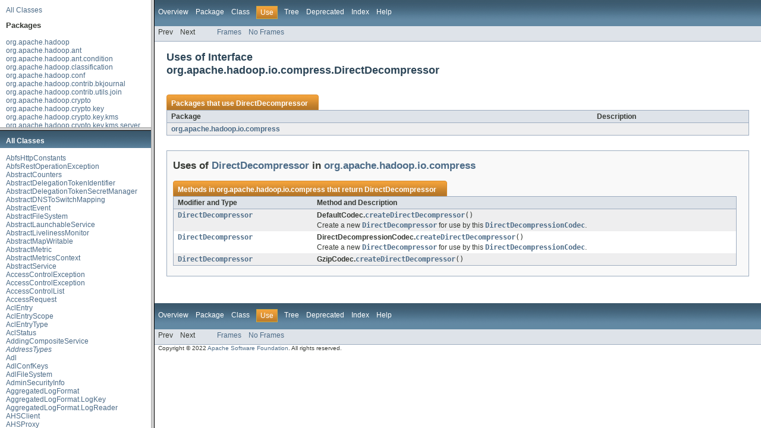

--- FILE ---
content_type: text/html
request_url: https://hadoop.apache.org/docs/current2/api/overview-frame.html
body_size: 1963
content:
<!DOCTYPE HTML PUBLIC "-//W3C//DTD HTML 4.01 Transitional//EN" "http://www.w3.org/TR/html4/loose.dtd">
<!-- NewPage -->
<html lang="en">
<head>
<!-- Generated by javadoc (1.7.0_262) on Tue May 24 22:50:47 GMT 2022 -->
<meta http-equiv="Content-Type" content="text/html; charset=UTF-8">
<title>Overview List (Apache Hadoop Main 2.10.2 API)</title>
<meta name="date" content="2022-05-24">
<link rel="stylesheet" type="text/css" href="stylesheet.css" title="Style">
</head>
<body>
<div class="indexHeader"><a href="allclasses-frame.html" target="packageFrame">All Classes</a></div>
<div class="indexContainer">
<h2 title="Packages">Packages</h2>
<ul title="Packages">
<li><a href="org/apache/hadoop/package-frame.html" target="packageFrame">org.apache.hadoop</a></li>
<li><a href="org/apache/hadoop/ant/package-frame.html" target="packageFrame">org.apache.hadoop.ant</a></li>
<li><a href="org/apache/hadoop/ant/condition/package-frame.html" target="packageFrame">org.apache.hadoop.ant.condition</a></li>
<li><a href="org/apache/hadoop/classification/package-frame.html" target="packageFrame">org.apache.hadoop.classification</a></li>
<li><a href="org/apache/hadoop/conf/package-frame.html" target="packageFrame">org.apache.hadoop.conf</a></li>
<li><a href="org/apache/hadoop/contrib/bkjournal/package-frame.html" target="packageFrame">org.apache.hadoop.contrib.bkjournal</a></li>
<li><a href="org/apache/hadoop/contrib/utils/join/package-frame.html" target="packageFrame">org.apache.hadoop.contrib.utils.join</a></li>
<li><a href="org/apache/hadoop/crypto/package-frame.html" target="packageFrame">org.apache.hadoop.crypto</a></li>
<li><a href="org/apache/hadoop/crypto/key/package-frame.html" target="packageFrame">org.apache.hadoop.crypto.key</a></li>
<li><a href="org/apache/hadoop/crypto/key/kms/package-frame.html" target="packageFrame">org.apache.hadoop.crypto.key.kms</a></li>
<li><a href="org/apache/hadoop/crypto/key/kms/server/package-frame.html" target="packageFrame">org.apache.hadoop.crypto.key.kms.server</a></li>
<li><a href="org/apache/hadoop/crypto/random/package-frame.html" target="packageFrame">org.apache.hadoop.crypto.random</a></li>
<li><a href="org/apache/hadoop/examples/package-frame.html" target="packageFrame">org.apache.hadoop.examples</a></li>
<li><a href="org/apache/hadoop/examples/dancing/package-frame.html" target="packageFrame">org.apache.hadoop.examples.dancing</a></li>
<li><a href="org/apache/hadoop/examples/pi/package-frame.html" target="packageFrame">org.apache.hadoop.examples.pi</a></li>
<li><a href="org/apache/hadoop/examples/pi/math/package-frame.html" target="packageFrame">org.apache.hadoop.examples.pi.math</a></li>
<li><a href="org/apache/hadoop/examples/terasort/package-frame.html" target="packageFrame">org.apache.hadoop.examples.terasort</a></li>
<li><a href="org/apache/hadoop/filecache/package-frame.html" target="packageFrame">org.apache.hadoop.filecache</a></li>
<li><a href="org/apache/hadoop/fs/package-frame.html" target="packageFrame">org.apache.hadoop.fs</a></li>
<li><a href="org/apache/hadoop/fs/adl/package-frame.html" target="packageFrame">org.apache.hadoop.fs.adl</a></li>
<li><a href="org/apache/hadoop/fs/adl/oauth2/package-frame.html" target="packageFrame">org.apache.hadoop.fs.adl.oauth2</a></li>
<li><a href="org/apache/hadoop/fs/aliyun/oss/package-frame.html" target="packageFrame">org.apache.hadoop.fs.aliyun.oss</a></li>
<li><a href="org/apache/hadoop/fs/azure/package-frame.html" target="packageFrame">org.apache.hadoop.fs.azure</a></li>
<li><a href="org/apache/hadoop/fs/azure/metrics/package-frame.html" target="packageFrame">org.apache.hadoop.fs.azure.metrics</a></li>
<li><a href="org/apache/hadoop/fs/azurebfs/package-frame.html" target="packageFrame">org.apache.hadoop.fs.azurebfs</a></li>
<li><a href="org/apache/hadoop/fs/azurebfs/constants/package-frame.html" target="packageFrame">org.apache.hadoop.fs.azurebfs.constants</a></li>
<li><a href="org/apache/hadoop/fs/azurebfs/contracts/package-frame.html" target="packageFrame">org.apache.hadoop.fs.azurebfs.contracts</a></li>
<li><a href="org/apache/hadoop/fs/azurebfs/contracts/exceptions/package-frame.html" target="packageFrame">org.apache.hadoop.fs.azurebfs.contracts.exceptions</a></li>
<li><a href="org/apache/hadoop/fs/azurebfs/contracts/services/package-frame.html" target="packageFrame">org.apache.hadoop.fs.azurebfs.contracts.services</a></li>
<li><a href="org/apache/hadoop/fs/azurebfs/oauth2/package-frame.html" target="packageFrame">org.apache.hadoop.fs.azurebfs.oauth2</a></li>
<li><a href="org/apache/hadoop/fs/crypto/package-frame.html" target="packageFrame">org.apache.hadoop.fs.crypto</a></li>
<li><a href="org/apache/hadoop/fs/ftp/package-frame.html" target="packageFrame">org.apache.hadoop.fs.ftp</a></li>
<li><a href="org/apache/hadoop/fs/http/package-frame.html" target="packageFrame">org.apache.hadoop.fs.http</a></li>
<li><a href="org/apache/hadoop/fs/http/client/package-frame.html" target="packageFrame">org.apache.hadoop.fs.http.client</a></li>
<li><a href="org/apache/hadoop/fs/http/server/package-frame.html" target="packageFrame">org.apache.hadoop.fs.http.server</a></li>
<li><a href="org/apache/hadoop/fs/permission/package-frame.html" target="packageFrame">org.apache.hadoop.fs.permission</a></li>
<li><a href="org/apache/hadoop/fs/s3/package-frame.html" target="packageFrame">org.apache.hadoop.fs.s3</a></li>
<li><a href="org/apache/hadoop/fs/s3a/impl/package-frame.html" target="packageFrame">org.apache.hadoop.fs.s3a.impl</a></li>
<li><a href="org/apache/hadoop/fs/s3native/package-frame.html" target="packageFrame">org.apache.hadoop.fs.s3native</a></li>
<li><a href="org/apache/hadoop/fs/sftp/package-frame.html" target="packageFrame">org.apache.hadoop.fs.sftp</a></li>
<li><a href="org/apache/hadoop/fs/shell/find/package-frame.html" target="packageFrame">org.apache.hadoop.fs.shell.find</a></li>
<li><a href="org/apache/hadoop/fs/swift/auth/package-frame.html" target="packageFrame">org.apache.hadoop.fs.swift.auth</a></li>
<li><a href="org/apache/hadoop/fs/swift/auth/entities/package-frame.html" target="packageFrame">org.apache.hadoop.fs.swift.auth.entities</a></li>
<li><a href="org/apache/hadoop/fs/swift/exceptions/package-frame.html" target="packageFrame">org.apache.hadoop.fs.swift.exceptions</a></li>
<li><a href="org/apache/hadoop/fs/swift/http/package-frame.html" target="packageFrame">org.apache.hadoop.fs.swift.http</a></li>
<li><a href="org/apache/hadoop/fs/swift/snative/package-frame.html" target="packageFrame">org.apache.hadoop.fs.swift.snative</a></li>
<li><a href="org/apache/hadoop/fs/swift/util/package-frame.html" target="packageFrame">org.apache.hadoop.fs.swift.util</a></li>
<li><a href="org/apache/hadoop/fs/viewfs/package-frame.html" target="packageFrame">org.apache.hadoop.fs.viewfs</a></li>
<li><a href="org/apache/hadoop/ha/package-frame.html" target="packageFrame">org.apache.hadoop.ha</a></li>
<li><a href="org/apache/hadoop/ha/proto/package-frame.html" target="packageFrame">org.apache.hadoop.ha.proto</a></li>
<li><a href="org/apache/hadoop/ha/protocolPB/package-frame.html" target="packageFrame">org.apache.hadoop.ha.protocolPB</a></li>
<li><a href="org/apache/hadoop/http/lib/package-frame.html" target="packageFrame">org.apache.hadoop.http.lib</a></li>
<li><a href="org/apache/hadoop/io/package-frame.html" target="packageFrame">org.apache.hadoop.io</a></li>
<li><a href="org/apache/hadoop/io/compress/package-frame.html" target="packageFrame">org.apache.hadoop.io.compress</a></li>
<li><a href="org/apache/hadoop/io/file/tfile/package-frame.html" target="packageFrame">org.apache.hadoop.io.file.tfile</a></li>
<li><a href="org/apache/hadoop/io/serializer/package-frame.html" target="packageFrame">org.apache.hadoop.io.serializer</a></li>
<li><a href="org/apache/hadoop/io/serializer/avro/package-frame.html" target="packageFrame">org.apache.hadoop.io.serializer.avro</a></li>
<li><a href="org/apache/hadoop/ipc/proto/package-frame.html" target="packageFrame">org.apache.hadoop.ipc.proto</a></li>
<li><a href="org/apache/hadoop/ipc/protobuf/package-frame.html" target="packageFrame">org.apache.hadoop.ipc.protobuf</a></li>
<li><a href="org/apache/hadoop/ipc/protocolPB/package-frame.html" target="packageFrame">org.apache.hadoop.ipc.protocolPB</a></li>
<li><a href="org/apache/hadoop/lib/lang/package-frame.html" target="packageFrame">org.apache.hadoop.lib.lang</a></li>
<li><a href="org/apache/hadoop/lib/server/package-frame.html" target="packageFrame">org.apache.hadoop.lib.server</a></li>
<li><a href="org/apache/hadoop/lib/service/package-frame.html" target="packageFrame">org.apache.hadoop.lib.service</a></li>
<li><a href="org/apache/hadoop/lib/service/hadoop/package-frame.html" target="packageFrame">org.apache.hadoop.lib.service.hadoop</a></li>
<li><a href="org/apache/hadoop/lib/service/instrumentation/package-frame.html" target="packageFrame">org.apache.hadoop.lib.service.instrumentation</a></li>
<li><a href="org/apache/hadoop/lib/service/scheduler/package-frame.html" target="packageFrame">org.apache.hadoop.lib.service.scheduler</a></li>
<li><a href="org/apache/hadoop/lib/service/security/package-frame.html" target="packageFrame">org.apache.hadoop.lib.service.security</a></li>
<li><a href="org/apache/hadoop/lib/servlet/package-frame.html" target="packageFrame">org.apache.hadoop.lib.servlet</a></li>
<li><a href="org/apache/hadoop/lib/util/package-frame.html" target="packageFrame">org.apache.hadoop.lib.util</a></li>
<li><a href="org/apache/hadoop/lib/wsrs/package-frame.html" target="packageFrame">org.apache.hadoop.lib.wsrs</a></li>
<li><a href="org/apache/hadoop/log/package-frame.html" target="packageFrame">org.apache.hadoop.log</a></li>
<li><a href="org/apache/hadoop/log/metrics/package-frame.html" target="packageFrame">org.apache.hadoop.log.metrics</a></li>
<li><a href="org/apache/hadoop/mapred/package-frame.html" target="packageFrame">org.apache.hadoop.mapred</a></li>
<li><a href="org/apache/hadoop/mapred/gridmix/package-frame.html" target="packageFrame">org.apache.hadoop.mapred.gridmix</a></li>
<li><a href="org/apache/hadoop/mapred/gridmix/emulators/resourceusage/package-frame.html" target="packageFrame">org.apache.hadoop.mapred.gridmix.emulators.resourceusage</a></li>
<li><a href="org/apache/hadoop/mapred/jobcontrol/package-frame.html" target="packageFrame">org.apache.hadoop.mapred.jobcontrol</a></li>
<li><a href="org/apache/hadoop/mapred/join/package-frame.html" target="packageFrame">org.apache.hadoop.mapred.join</a></li>
<li><a href="org/apache/hadoop/mapred/lib/package-frame.html" target="packageFrame">org.apache.hadoop.mapred.lib</a></li>
<li><a href="org/apache/hadoop/mapred/lib/aggregate/package-frame.html" target="packageFrame">org.apache.hadoop.mapred.lib.aggregate</a></li>
<li><a href="org/apache/hadoop/mapred/lib/db/package-frame.html" target="packageFrame">org.apache.hadoop.mapred.lib.db</a></li>
<li><a href="org/apache/hadoop/mapred/pipes/package-frame.html" target="packageFrame">org.apache.hadoop.mapred.pipes</a></li>
<li><a href="org/apache/hadoop/mapred/proto/package-frame.html" target="packageFrame">org.apache.hadoop.mapred.proto</a></li>
<li><a href="org/apache/hadoop/mapred/tools/package-frame.html" target="packageFrame">org.apache.hadoop.mapred.tools</a></li>
<li><a href="org/apache/hadoop/mapreduce/package-frame.html" target="packageFrame">org.apache.hadoop.mapreduce</a></li>
<li><a href="org/apache/hadoop/mapreduce/counters/package-frame.html" target="packageFrame">org.apache.hadoop.mapreduce.counters</a></li>
<li><a href="org/apache/hadoop/mapreduce/lib/aggregate/package-frame.html" target="packageFrame">org.apache.hadoop.mapreduce.lib.aggregate</a></li>
<li><a href="org/apache/hadoop/mapreduce/lib/chain/package-frame.html" target="packageFrame">org.apache.hadoop.mapreduce.lib.chain</a></li>
<li><a href="org/apache/hadoop/mapreduce/lib/db/package-frame.html" target="packageFrame">org.apache.hadoop.mapreduce.lib.db</a></li>
<li><a href="org/apache/hadoop/mapreduce/lib/fieldsel/package-frame.html" target="packageFrame">org.apache.hadoop.mapreduce.lib.fieldsel</a></li>
<li><a href="org/apache/hadoop/mapreduce/lib/input/package-frame.html" target="packageFrame">org.apache.hadoop.mapreduce.lib.input</a></li>
<li><a href="org/apache/hadoop/mapreduce/lib/jobcontrol/package-frame.html" target="packageFrame">org.apache.hadoop.mapreduce.lib.jobcontrol</a></li>
<li><a href="org/apache/hadoop/mapreduce/lib/join/package-frame.html" target="packageFrame">org.apache.hadoop.mapreduce.lib.join</a></li>
<li><a href="org/apache/hadoop/mapreduce/lib/map/package-frame.html" target="packageFrame">org.apache.hadoop.mapreduce.lib.map</a></li>
<li><a href="org/apache/hadoop/mapreduce/lib/output/package-frame.html" target="packageFrame">org.apache.hadoop.mapreduce.lib.output</a></li>
<li><a href="org/apache/hadoop/mapreduce/lib/partition/package-frame.html" target="packageFrame">org.apache.hadoop.mapreduce.lib.partition</a></li>
<li><a href="org/apache/hadoop/mapreduce/lib/reduce/package-frame.html" target="packageFrame">org.apache.hadoop.mapreduce.lib.reduce</a></li>
<li><a href="org/apache/hadoop/mapreduce/server/jobtracker/package-frame.html" target="packageFrame">org.apache.hadoop.mapreduce.server.jobtracker</a></li>
<li><a href="org/apache/hadoop/mapreduce/server/tasktracker/package-frame.html" target="packageFrame">org.apache.hadoop.mapreduce.server.tasktracker</a></li>
<li><a href="org/apache/hadoop/mapreduce/task/annotation/package-frame.html" target="packageFrame">org.apache.hadoop.mapreduce.task.annotation</a></li>
<li><a href="org/apache/hadoop/mapreduce/tools/package-frame.html" target="packageFrame">org.apache.hadoop.mapreduce.tools</a></li>
<li><a href="org/apache/hadoop/mapreduce/v2/package-frame.html" target="packageFrame">org.apache.hadoop.mapreduce.v2</a></li>
<li><a href="org/apache/hadoop/mapreduce/v2/api/protocolrecords/package-frame.html" target="packageFrame">org.apache.hadoop.mapreduce.v2.api.protocolrecords</a></li>
<li><a href="org/apache/hadoop/mapreduce/v2/app/webapp/dao/package-frame.html" target="packageFrame">org.apache.hadoop.mapreduce.v2.app.webapp.dao</a></li>
<li><a href="org/apache/hadoop/mapreduce/v2/hs/package-frame.html" target="packageFrame">org.apache.hadoop.mapreduce.v2.hs</a></li>
<li><a href="org/apache/hadoop/mapreduce/v2/hs/client/package-frame.html" target="packageFrame">org.apache.hadoop.mapreduce.v2.hs.client</a></li>
<li><a href="org/apache/hadoop/mapreduce/v2/hs/proto/package-frame.html" target="packageFrame">org.apache.hadoop.mapreduce.v2.hs.proto</a></li>
<li><a href="org/apache/hadoop/mapreduce/v2/hs/protocolPB/package-frame.html" target="packageFrame">org.apache.hadoop.mapreduce.v2.hs.protocolPB</a></li>
<li><a href="org/apache/hadoop/mapreduce/v2/hs/server/package-frame.html" target="packageFrame">org.apache.hadoop.mapreduce.v2.hs.server</a></li>
<li><a href="org/apache/hadoop/mapreduce/v2/hs/webapp/dao/package-frame.html" target="packageFrame">org.apache.hadoop.mapreduce.v2.hs.webapp.dao</a></li>
<li><a href="org/apache/hadoop/mapreduce/v2/security/package-frame.html" target="packageFrame">org.apache.hadoop.mapreduce.v2.security</a></li>
<li><a href="org/apache/hadoop/maven/plugin/cmakebuilder/package-frame.html" target="packageFrame">org.apache.hadoop.maven.plugin.cmakebuilder</a></li>
<li><a href="org/apache/hadoop/maven/plugin/paralleltests/package-frame.html" target="packageFrame">org.apache.hadoop.maven.plugin.paralleltests</a></li>
<li><a href="org/apache/hadoop/maven/plugin/protoc/package-frame.html" target="packageFrame">org.apache.hadoop.maven.plugin.protoc</a></li>
<li><a href="org/apache/hadoop/maven/plugin/util/package-frame.html" target="packageFrame">org.apache.hadoop.maven.plugin.util</a></li>
<li><a href="org/apache/hadoop/maven/plugin/versioninfo/package-frame.html" target="packageFrame">org.apache.hadoop.maven.plugin.versioninfo</a></li>
<li><a href="org/apache/hadoop/metrics/package-frame.html" target="packageFrame">org.apache.hadoop.metrics</a></li>
<li><a href="org/apache/hadoop/metrics/ganglia/package-frame.html" target="packageFrame">org.apache.hadoop.metrics.ganglia</a></li>
<li><a href="org/apache/hadoop/metrics/spi/package-frame.html" target="packageFrame">org.apache.hadoop.metrics.spi</a></li>
<li><a href="org/apache/hadoop/metrics2/package-frame.html" target="packageFrame">org.apache.hadoop.metrics2</a></li>
<li><a href="org/apache/hadoop/metrics2/annotation/package-frame.html" target="packageFrame">org.apache.hadoop.metrics2.annotation</a></li>
<li><a href="org/apache/hadoop/metrics2/filter/package-frame.html" target="packageFrame">org.apache.hadoop.metrics2.filter</a></li>
<li><a href="org/apache/hadoop/metrics2/lib/package-frame.html" target="packageFrame">org.apache.hadoop.metrics2.lib</a></li>
<li><a href="org/apache/hadoop/metrics2/sink/package-frame.html" target="packageFrame">org.apache.hadoop.metrics2.sink</a></li>
<li><a href="org/apache/hadoop/metrics2/sink/ganglia/package-frame.html" target="packageFrame">org.apache.hadoop.metrics2.sink.ganglia</a></li>
<li><a href="org/apache/hadoop/metrics2/source/package-frame.html" target="packageFrame">org.apache.hadoop.metrics2.source</a></li>
<li><a href="org/apache/hadoop/metrics2/util/package-frame.html" target="packageFrame">org.apache.hadoop.metrics2.util</a></li>
<li><a href="org/apache/hadoop/minikdc/package-frame.html" target="packageFrame">org.apache.hadoop.minikdc</a></li>
<li><a href="org/apache/hadoop/mount/package-frame.html" target="packageFrame">org.apache.hadoop.mount</a></li>
<li><a href="org/apache/hadoop/net/package-frame.html" target="packageFrame">org.apache.hadoop.net</a></li>
<li><a href="org/apache/hadoop/net/unix/package-frame.html" target="packageFrame">org.apache.hadoop.net.unix</a></li>
<li><a href="org/apache/hadoop/nfs/package-frame.html" target="packageFrame">org.apache.hadoop.nfs</a></li>
<li><a href="org/apache/hadoop/nfs/nfs3/package-frame.html" target="packageFrame">org.apache.hadoop.nfs.nfs3</a></li>
<li><a href="org/apache/hadoop/nfs/nfs3/request/package-frame.html" target="packageFrame">org.apache.hadoop.nfs.nfs3.request</a></li>
<li><a href="org/apache/hadoop/nfs/nfs3/response/package-frame.html" target="packageFrame">org.apache.hadoop.nfs.nfs3.response</a></li>
<li><a href="org/apache/hadoop/oncrpc/package-frame.html" target="packageFrame">org.apache.hadoop.oncrpc</a></li>
<li><a href="org/apache/hadoop/oncrpc/security/package-frame.html" target="packageFrame">org.apache.hadoop.oncrpc.security</a></li>
<li><a href="org/apache/hadoop/portmap/package-frame.html" target="packageFrame">org.apache.hadoop.portmap</a></li>
<li><a href="org/apache/hadoop/record/package-frame.html" target="packageFrame">org.apache.hadoop.record</a></li>
<li><a href="org/apache/hadoop/record/compiler/package-frame.html" target="packageFrame">org.apache.hadoop.record.compiler</a></li>
<li><a href="org/apache/hadoop/record/compiler/ant/package-frame.html" target="packageFrame">org.apache.hadoop.record.compiler.ant</a></li>
<li><a href="org/apache/hadoop/record/compiler/generated/package-frame.html" target="packageFrame">org.apache.hadoop.record.compiler.generated</a></li>
<li><a href="org/apache/hadoop/record/meta/package-frame.html" target="packageFrame">org.apache.hadoop.record.meta</a></li>
<li><a href="org/apache/hadoop/registry/cli/package-frame.html" target="packageFrame">org.apache.hadoop.registry.cli</a></li>
<li><a href="org/apache/hadoop/registry/client/api/package-frame.html" target="packageFrame">org.apache.hadoop.registry.client.api</a></li>
<li><a href="org/apache/hadoop/registry/client/binding/package-frame.html" target="packageFrame">org.apache.hadoop.registry.client.binding</a></li>
<li><a href="org/apache/hadoop/registry/client/exceptions/package-frame.html" target="packageFrame">org.apache.hadoop.registry.client.exceptions</a></li>
<li><a href="org/apache/hadoop/registry/client/impl/package-frame.html" target="packageFrame">org.apache.hadoop.registry.client.impl</a></li>
<li><a href="org/apache/hadoop/registry/client/impl/zk/package-frame.html" target="packageFrame">org.apache.hadoop.registry.client.impl.zk</a></li>
<li><a href="org/apache/hadoop/registry/client/types/package-frame.html" target="packageFrame">org.apache.hadoop.registry.client.types</a></li>
<li><a href="org/apache/hadoop/registry/client/types/yarn/package-frame.html" target="packageFrame">org.apache.hadoop.registry.client.types.yarn</a></li>
<li><a href="org/apache/hadoop/registry/server/package-frame.html" target="packageFrame">org.apache.hadoop.registry.server</a></li>
<li><a href="org/apache/hadoop/registry/server/integration/package-frame.html" target="packageFrame">org.apache.hadoop.registry.server.integration</a></li>
<li><a href="org/apache/hadoop/registry/server/services/package-frame.html" target="packageFrame">org.apache.hadoop.registry.server.services</a></li>
<li><a href="org/apache/hadoop/resourceestimator/common/api/package-frame.html" target="packageFrame">org.apache.hadoop.resourceestimator.common.api</a></li>
<li><a href="org/apache/hadoop/resourceestimator/common/config/package-frame.html" target="packageFrame">org.apache.hadoop.resourceestimator.common.config</a></li>
<li><a href="org/apache/hadoop/resourceestimator/common/exception/package-frame.html" target="packageFrame">org.apache.hadoop.resourceestimator.common.exception</a></li>
<li><a href="org/apache/hadoop/resourceestimator/common/serialization/package-frame.html" target="packageFrame">org.apache.hadoop.resourceestimator.common.serialization</a></li>
<li><a href="org/apache/hadoop/resourceestimator/service/package-frame.html" target="packageFrame">org.apache.hadoop.resourceestimator.service</a></li>
<li><a href="org/apache/hadoop/resourceestimator/skylinestore/api/package-frame.html" target="packageFrame">org.apache.hadoop.resourceestimator.skylinestore.api</a></li>
<li><a href="org/apache/hadoop/resourceestimator/skylinestore/exceptions/package-frame.html" target="packageFrame">org.apache.hadoop.resourceestimator.skylinestore.exceptions</a></li>
<li><a href="org/apache/hadoop/resourceestimator/skylinestore/impl/package-frame.html" target="packageFrame">org.apache.hadoop.resourceestimator.skylinestore.impl</a></li>
<li><a href="org/apache/hadoop/resourceestimator/skylinestore/validator/package-frame.html" target="packageFrame">org.apache.hadoop.resourceestimator.skylinestore.validator</a></li>
<li><a href="org/apache/hadoop/resourceestimator/solver/api/package-frame.html" target="packageFrame">org.apache.hadoop.resourceestimator.solver.api</a></li>
<li><a href="org/apache/hadoop/resourceestimator/solver/exceptions/package-frame.html" target="packageFrame">org.apache.hadoop.resourceestimator.solver.exceptions</a></li>
<li><a href="org/apache/hadoop/resourceestimator/solver/impl/package-frame.html" target="packageFrame">org.apache.hadoop.resourceestimator.solver.impl</a></li>
<li><a href="org/apache/hadoop/resourceestimator/solver/preprocess/package-frame.html" target="packageFrame">org.apache.hadoop.resourceestimator.solver.preprocess</a></li>
<li><a href="org/apache/hadoop/resourceestimator/translator/api/package-frame.html" target="packageFrame">org.apache.hadoop.resourceestimator.translator.api</a></li>
<li><a href="org/apache/hadoop/resourceestimator/translator/exceptions/package-frame.html" target="packageFrame">org.apache.hadoop.resourceestimator.translator.exceptions</a></li>
<li><a href="org/apache/hadoop/resourceestimator/translator/impl/package-frame.html" target="packageFrame">org.apache.hadoop.resourceestimator.translator.impl</a></li>
<li><a href="org/apache/hadoop/resourceestimator/translator/validator/package-frame.html" target="packageFrame">org.apache.hadoop.resourceestimator.translator.validator</a></li>
<li><a href="org/apache/hadoop/security/package-frame.html" target="packageFrame">org.apache.hadoop.security</a></li>
<li><a href="org/apache/hadoop/security/alias/package-frame.html" target="packageFrame">org.apache.hadoop.security.alias</a></li>
<li><a href="org/apache/hadoop/security/authentication/client/package-frame.html" target="packageFrame">org.apache.hadoop.security.authentication.client</a></li>
<li><a href="org/apache/hadoop/security/authentication/examples/package-frame.html" target="packageFrame">org.apache.hadoop.security.authentication.examples</a></li>
<li><a href="org/apache/hadoop/security/authentication/util/package-frame.html" target="packageFrame">org.apache.hadoop.security.authentication.util</a></li>
<li><a href="org/apache/hadoop/security/authorize/package-frame.html" target="packageFrame">org.apache.hadoop.security.authorize</a></li>
<li><a href="org/apache/hadoop/security/http/package-frame.html" target="packageFrame">org.apache.hadoop.security.http</a></li>
<li><a href="org/apache/hadoop/security/proto/package-frame.html" target="packageFrame">org.apache.hadoop.security.proto</a></li>
<li><a href="org/apache/hadoop/security/protocolPB/package-frame.html" target="packageFrame">org.apache.hadoop.security.protocolPB</a></li>
<li><a href="org/apache/hadoop/security/ssl/package-frame.html" target="packageFrame">org.apache.hadoop.security.ssl</a></li>
<li><a href="org/apache/hadoop/security/token/package-frame.html" target="packageFrame">org.apache.hadoop.security.token</a></li>
<li><a href="org/apache/hadoop/security/token/delegation/web/package-frame.html" target="packageFrame">org.apache.hadoop.security.token.delegation.web</a></li>
<li><a href="org/apache/hadoop/service/package-frame.html" target="packageFrame">org.apache.hadoop.service</a></li>
<li><a href="org/apache/hadoop/service/launcher/package-frame.html" target="packageFrame">org.apache.hadoop.service.launcher</a></li>
<li><a href="org/apache/hadoop/streaming/package-frame.html" target="packageFrame">org.apache.hadoop.streaming</a></li>
<li><a href="org/apache/hadoop/streaming/io/package-frame.html" target="packageFrame">org.apache.hadoop.streaming.io</a></li>
<li><a href="org/apache/hadoop/tools/package-frame.html" target="packageFrame">org.apache.hadoop.tools</a></li>
<li><a href="org/apache/hadoop/tools/mapred/package-frame.html" target="packageFrame">org.apache.hadoop.tools.mapred</a></li>
<li><a href="org/apache/hadoop/tools/mapred/lib/package-frame.html" target="packageFrame">org.apache.hadoop.tools.mapred.lib</a></li>
<li><a href="org/apache/hadoop/tools/proto/package-frame.html" target="packageFrame">org.apache.hadoop.tools.proto</a></li>
<li><a href="org/apache/hadoop/tools/protocolPB/package-frame.html" target="packageFrame">org.apache.hadoop.tools.protocolPB</a></li>
<li><a href="org/apache/hadoop/tools/rumen/package-frame.html" target="packageFrame">org.apache.hadoop.tools.rumen</a></li>
<li><a href="org/apache/hadoop/tools/rumen/anonymization/package-frame.html" target="packageFrame">org.apache.hadoop.tools.rumen.anonymization</a></li>
<li><a href="org/apache/hadoop/tools/rumen/datatypes/package-frame.html" target="packageFrame">org.apache.hadoop.tools.rumen.datatypes</a></li>
<li><a href="org/apache/hadoop/tools/rumen/datatypes/util/package-frame.html" target="packageFrame">org.apache.hadoop.tools.rumen.datatypes.util</a></li>
<li><a href="org/apache/hadoop/tools/rumen/serializers/package-frame.html" target="packageFrame">org.apache.hadoop.tools.rumen.serializers</a></li>
<li><a href="org/apache/hadoop/tools/rumen/state/package-frame.html" target="packageFrame">org.apache.hadoop.tools.rumen.state</a></li>
<li><a href="org/apache/hadoop/tools/util/package-frame.html" target="packageFrame">org.apache.hadoop.tools.util</a></li>
<li><a href="org/apache/hadoop/tracing/package-frame.html" target="packageFrame">org.apache.hadoop.tracing</a></li>
<li><a href="org/apache/hadoop/typedbytes/package-frame.html" target="packageFrame">org.apache.hadoop.typedbytes</a></li>
<li><a href="org/apache/hadoop/util/package-frame.html" target="packageFrame">org.apache.hadoop.util</a></li>
<li><a href="org/apache/hadoop/util/bloom/package-frame.html" target="packageFrame">org.apache.hadoop.util.bloom</a></li>
<li><a href="org/apache/hadoop/util/curator/package-frame.html" target="packageFrame">org.apache.hadoop.util.curator</a></li>
<li><a href="org/apache/hadoop/util/hash/package-frame.html" target="packageFrame">org.apache.hadoop.util.hash</a></li>
<li><a href="org/apache/hadoop/yarn/package-frame.html" target="packageFrame">org.apache.hadoop.yarn</a></li>
<li><a href="org/apache/hadoop/yarn/ams/package-frame.html" target="packageFrame">org.apache.hadoop.yarn.ams</a></li>
<li><a href="org/apache/hadoop/yarn/api/package-frame.html" target="packageFrame">org.apache.hadoop.yarn.api</a></li>
<li><a href="org/apache/hadoop/yarn/api/protocolrecords/package-frame.html" target="packageFrame">org.apache.hadoop.yarn.api.protocolrecords</a></li>
<li><a href="org/apache/hadoop/yarn/api/records/package-frame.html" target="packageFrame">org.apache.hadoop.yarn.api.records</a></li>
<li><a href="org/apache/hadoop/yarn/api/records/impl/package-frame.html" target="packageFrame">org.apache.hadoop.yarn.api.records.impl</a></li>
<li><a href="org/apache/hadoop/yarn/api/records/timeline/package-frame.html" target="packageFrame">org.apache.hadoop.yarn.api.records.timeline</a></li>
<li><a href="org/apache/hadoop/yarn/api/records/timelineservice/package-frame.html" target="packageFrame">org.apache.hadoop.yarn.api.records.timelineservice</a></li>
<li><a href="org/apache/hadoop/yarn/applications/distributedshell/package-frame.html" target="packageFrame">org.apache.hadoop.yarn.applications.distributedshell</a></li>
<li><a href="org/apache/hadoop/yarn/applications/unmanagedamlauncher/package-frame.html" target="packageFrame">org.apache.hadoop.yarn.applications.unmanagedamlauncher</a></li>
<li><a href="org/apache/hadoop/yarn/client/package-frame.html" target="packageFrame">org.apache.hadoop.yarn.client</a></li>
<li><a href="org/apache/hadoop/yarn/client/api/package-frame.html" target="packageFrame">org.apache.hadoop.yarn.client.api</a></li>
<li><a href="org/apache/hadoop/yarn/client/api/async/package-frame.html" target="packageFrame">org.apache.hadoop.yarn.client.api.async</a></li>
<li><a href="org/apache/hadoop/yarn/client/api/async/impl/package-frame.html" target="packageFrame">org.apache.hadoop.yarn.client.api.async.impl</a></li>
<li><a href="org/apache/hadoop/yarn/client/api/impl/package-frame.html" target="packageFrame">org.apache.hadoop.yarn.client.api.impl</a></li>
<li><a href="org/apache/hadoop/yarn/client/cli/package-frame.html" target="packageFrame">org.apache.hadoop.yarn.client.cli</a></li>
<li><a href="org/apache/hadoop/yarn/client/util/package-frame.html" target="packageFrame">org.apache.hadoop.yarn.client.util</a></li>
<li><a href="org/apache/hadoop/yarn/conf/package-frame.html" target="packageFrame">org.apache.hadoop.yarn.conf</a></li>
<li><a href="org/apache/hadoop/yarn/event/package-frame.html" target="packageFrame">org.apache.hadoop.yarn.event</a></li>
<li><a href="org/apache/hadoop/yarn/exceptions/package-frame.html" target="packageFrame">org.apache.hadoop.yarn.exceptions</a></li>
<li><a href="org/apache/hadoop/yarn/federation/proto/package-frame.html" target="packageFrame">org.apache.hadoop.yarn.federation.proto</a></li>
<li><a href="org/apache/hadoop/yarn/logaggregation/package-frame.html" target="packageFrame">org.apache.hadoop.yarn.logaggregation</a></li>
<li><a href="org/apache/hadoop/yarn/logaggregation/filecontroller/package-frame.html" target="packageFrame">org.apache.hadoop.yarn.logaggregation.filecontroller</a></li>
<li><a href="org/apache/hadoop/yarn/logaggregation/filecontroller/ifile/package-frame.html" target="packageFrame">org.apache.hadoop.yarn.logaggregation.filecontroller.ifile</a></li>
<li><a href="org/apache/hadoop/yarn/logaggregation/filecontroller/tfile/package-frame.html" target="packageFrame">org.apache.hadoop.yarn.logaggregation.filecontroller.tfile</a></li>
<li><a href="org/apache/hadoop/yarn/nodelabels/package-frame.html" target="packageFrame">org.apache.hadoop.yarn.nodelabels</a></li>
<li><a href="org/apache/hadoop/yarn/nodelabels/event/package-frame.html" target="packageFrame">org.apache.hadoop.yarn.nodelabels.event</a></li>
<li><a href="org/apache/hadoop/yarn/security/package-frame.html" target="packageFrame">org.apache.hadoop.yarn.security</a></li>
<li><a href="org/apache/hadoop/yarn/security/admin/package-frame.html" target="packageFrame">org.apache.hadoop.yarn.security.admin</a></li>
<li><a href="org/apache/hadoop/yarn/security/client/package-frame.html" target="packageFrame">org.apache.hadoop.yarn.security.client</a></li>
<li><a href="org/apache/hadoop/yarn/sharedcache/package-frame.html" target="packageFrame">org.apache.hadoop.yarn.sharedcache</a></li>
<li><a href="org/apache/hadoop/yarn/sls/package-frame.html" target="packageFrame">org.apache.hadoop.yarn.sls</a></li>
<li><a href="org/apache/hadoop/yarn/sls/appmaster/package-frame.html" target="packageFrame">org.apache.hadoop.yarn.sls.appmaster</a></li>
<li><a href="org/apache/hadoop/yarn/sls/conf/package-frame.html" target="packageFrame">org.apache.hadoop.yarn.sls.conf</a></li>
<li><a href="org/apache/hadoop/yarn/sls/nodemanager/package-frame.html" target="packageFrame">org.apache.hadoop.yarn.sls.nodemanager</a></li>
<li><a href="org/apache/hadoop/yarn/sls/resourcemanager/package-frame.html" target="packageFrame">org.apache.hadoop.yarn.sls.resourcemanager</a></li>
<li><a href="org/apache/hadoop/yarn/sls/scheduler/package-frame.html" target="packageFrame">org.apache.hadoop.yarn.sls.scheduler</a></li>
<li><a href="org/apache/hadoop/yarn/sls/synthetic/package-frame.html" target="packageFrame">org.apache.hadoop.yarn.sls.synthetic</a></li>
<li><a href="org/apache/hadoop/yarn/sls/utils/package-frame.html" target="packageFrame">org.apache.hadoop.yarn.sls.utils</a></li>
<li><a href="org/apache/hadoop/yarn/sls/web/package-frame.html" target="packageFrame">org.apache.hadoop.yarn.sls.web</a></li>
<li><a href="org/apache/hadoop/yarn/state/package-frame.html" target="packageFrame">org.apache.hadoop.yarn.state</a></li>
<li><a href="org/apache/hadoop/yarn/util/package-frame.html" target="packageFrame">org.apache.hadoop.yarn.util</a></li>
<li><a href="org/apache/hadoop/yarn/util/resource/package-frame.html" target="packageFrame">org.apache.hadoop.yarn.util.resource</a></li>
<li><a href="org/apache/hadoop/yarn/util/timeline/package-frame.html" target="packageFrame">org.apache.hadoop.yarn.util.timeline</a></li>
</ul>
</div>
<p>&nbsp;</p>
</body>
</html>


--- FILE ---
content_type: text/html
request_url: https://hadoop.apache.org/docs/current2/api/allclasses-frame.html
body_size: 12713
content:
<!DOCTYPE HTML PUBLIC "-//W3C//DTD HTML 4.01 Transitional//EN" "http://www.w3.org/TR/html4/loose.dtd">
<!-- NewPage -->
<html lang="en">
<head>
<!-- Generated by javadoc (1.7.0_262) on Tue May 24 22:50:53 GMT 2022 -->
<meta http-equiv="Content-Type" content="text/html; charset=UTF-8">
<title>All Classes (Apache Hadoop Main 2.10.2 API)</title>
<meta name="date" content="2022-05-24">
<link rel="stylesheet" type="text/css" href="stylesheet.css" title="Style">
</head>
<body>
<h1 class="bar">All Classes</h1>
<div class="indexContainer">
<ul>
<li><a href="org/apache/hadoop/fs/azurebfs/constants/AbfsHttpConstants.html" title="class in org.apache.hadoop.fs.azurebfs.constants" target="classFrame">AbfsHttpConstants</a></li>
<li><a href="org/apache/hadoop/fs/azurebfs/contracts/exceptions/AbfsRestOperationException.html" title="class in org.apache.hadoop.fs.azurebfs.contracts.exceptions" target="classFrame">AbfsRestOperationException</a></li>
<li><a href="org/apache/hadoop/mapreduce/counters/AbstractCounters.html" title="class in org.apache.hadoop.mapreduce.counters" target="classFrame">AbstractCounters</a></li>
<li><a href="org/apache/hadoop/security/token/delegation/AbstractDelegationTokenIdentifier.html" title="class in org.apache.hadoop.security.token.delegation" target="classFrame">AbstractDelegationTokenIdentifier</a></li>
<li><a href="org/apache/hadoop/security/token/delegation/AbstractDelegationTokenSecretManager.html" title="class in org.apache.hadoop.security.token.delegation" target="classFrame">AbstractDelegationTokenSecretManager</a></li>
<li><a href="org/apache/hadoop/net/AbstractDNSToSwitchMapping.html" title="class in org.apache.hadoop.net" target="classFrame">AbstractDNSToSwitchMapping</a></li>
<li><a href="org/apache/hadoop/yarn/event/AbstractEvent.html" title="class in org.apache.hadoop.yarn.event" target="classFrame">AbstractEvent</a></li>
<li><a href="org/apache/hadoop/fs/AbstractFileSystem.html" title="class in org.apache.hadoop.fs" target="classFrame">AbstractFileSystem</a></li>
<li><a href="org/apache/hadoop/service/launcher/AbstractLaunchableService.html" title="class in org.apache.hadoop.service.launcher" target="classFrame">AbstractLaunchableService</a></li>
<li><a href="org/apache/hadoop/yarn/util/AbstractLivelinessMonitor.html" title="class in org.apache.hadoop.yarn.util" target="classFrame">AbstractLivelinessMonitor</a></li>
<li><a href="org/apache/hadoop/io/AbstractMapWritable.html" title="class in org.apache.hadoop.io" target="classFrame">AbstractMapWritable</a></li>
<li><a href="org/apache/hadoop/metrics2/AbstractMetric.html" title="class in org.apache.hadoop.metrics2" target="classFrame">AbstractMetric</a></li>
<li><a href="org/apache/hadoop/metrics/spi/AbstractMetricsContext.html" title="class in org.apache.hadoop.metrics.spi" target="classFrame">AbstractMetricsContext</a></li>
<li><a href="org/apache/hadoop/service/AbstractService.html" title="class in org.apache.hadoop.service" target="classFrame">AbstractService</a></li>
<li><a href="org/apache/hadoop/fs/permission/AccessControlException.html" title="class in org.apache.hadoop.fs.permission" target="classFrame">AccessControlException</a></li>
<li><a href="org/apache/hadoop/security/AccessControlException.html" title="class in org.apache.hadoop.security" target="classFrame">AccessControlException</a></li>
<li><a href="org/apache/hadoop/security/authorize/AccessControlList.html" title="class in org.apache.hadoop.security.authorize" target="classFrame">AccessControlList</a></li>
<li><a href="org/apache/hadoop/yarn/security/AccessRequest.html" title="class in org.apache.hadoop.yarn.security" target="classFrame">AccessRequest</a></li>
<li><a href="org/apache/hadoop/fs/permission/AclEntry.html" title="class in org.apache.hadoop.fs.permission" target="classFrame">AclEntry</a></li>
<li><a href="org/apache/hadoop/fs/permission/AclEntryScope.html" title="enum in org.apache.hadoop.fs.permission" target="classFrame">AclEntryScope</a></li>
<li><a href="org/apache/hadoop/fs/permission/AclEntryType.html" title="enum in org.apache.hadoop.fs.permission" target="classFrame">AclEntryType</a></li>
<li><a href="org/apache/hadoop/fs/permission/AclStatus.html" title="class in org.apache.hadoop.fs.permission" target="classFrame">AclStatus</a></li>
<li><a href="org/apache/hadoop/registry/server/services/AddingCompositeService.html" title="class in org.apache.hadoop.registry.server.services" target="classFrame">AddingCompositeService</a></li>
<li><a href="org/apache/hadoop/registry/client/types/AddressTypes.html" title="interface in org.apache.hadoop.registry.client.types" target="classFrame"><i>AddressTypes</i></a></li>
<li><a href="org/apache/hadoop/fs/adl/Adl.html" title="class in org.apache.hadoop.fs.adl" target="classFrame">Adl</a></li>
<li><a href="org/apache/hadoop/fs/adl/AdlConfKeys.html" title="class in org.apache.hadoop.fs.adl" target="classFrame">AdlConfKeys</a></li>
<li><a href="org/apache/hadoop/fs/adl/AdlFileSystem.html" title="class in org.apache.hadoop.fs.adl" target="classFrame">AdlFileSystem</a></li>
<li><a href="org/apache/hadoop/yarn/security/admin/AdminSecurityInfo.html" title="class in org.apache.hadoop.yarn.security.admin" target="classFrame">AdminSecurityInfo</a></li>
<li><a href="org/apache/hadoop/yarn/logaggregation/AggregatedLogFormat.html" title="class in org.apache.hadoop.yarn.logaggregation" target="classFrame">AggregatedLogFormat</a></li>
<li><a href="org/apache/hadoop/yarn/logaggregation/AggregatedLogFormat.LogKey.html" title="class in org.apache.hadoop.yarn.logaggregation" target="classFrame">AggregatedLogFormat.LogKey</a></li>
<li><a href="org/apache/hadoop/yarn/logaggregation/AggregatedLogFormat.LogReader.html" title="class in org.apache.hadoop.yarn.logaggregation" target="classFrame">AggregatedLogFormat.LogReader</a></li>
<li><a href="org/apache/hadoop/yarn/client/api/AHSClient.html" title="class in org.apache.hadoop.yarn.client.api" target="classFrame">AHSClient</a></li>
<li><a href="org/apache/hadoop/yarn/client/AHSProxy.html" title="class in org.apache.hadoop.yarn.client" target="classFrame">AHSProxy</a></li>
<li><a href="org/apache/hadoop/yarn/api/protocolrecords/AllocateRequest.html" title="class in org.apache.hadoop.yarn.api.protocolrecords" target="classFrame">AllocateRequest</a></li>
<li><a href="org/apache/hadoop/yarn/api/protocolrecords/AllocateRequest.AllocateRequestBuilder.html" title="class in org.apache.hadoop.yarn.api.protocolrecords" target="classFrame">AllocateRequest.AllocateRequestBuilder</a></li>
<li><a href="org/apache/hadoop/yarn/api/protocolrecords/AllocateResponse.html" title="class in org.apache.hadoop.yarn.api.protocolrecords" target="classFrame">AllocateResponse</a></li>
<li><a href="org/apache/hadoop/yarn/api/records/AMCommand.html" title="enum in org.apache.hadoop.yarn.api.records" target="classFrame">AMCommand</a></li>
<li><a href="org/apache/hadoop/yarn/client/api/AMRMClient.html" title="class in org.apache.hadoop.yarn.client.api" target="classFrame">AMRMClient</a></li>
<li><a href="org/apache/hadoop/yarn/client/api/async/AMRMClientAsync.html" title="class in org.apache.hadoop.yarn.client.api.async" target="classFrame">AMRMClientAsync</a></li>
<li><a href="org/apache/hadoop/yarn/security/AMRMTokenIdentifier.html" title="class in org.apache.hadoop.yarn.security" target="classFrame">AMRMTokenIdentifier</a></li>
<li><a href="org/apache/hadoop/yarn/security/AMRMTokenSelector.html" title="class in org.apache.hadoop.yarn.security" target="classFrame">AMRMTokenSelector</a></li>
<li><a href="org/apache/hadoop/yarn/api/records/ApplicationAccessType.html" title="enum in org.apache.hadoop.yarn.api.records" target="classFrame">ApplicationAccessType</a></li>
<li><a href="org/apache/hadoop/yarn/api/records/timelineservice/ApplicationAttemptEntity.html" title="class in org.apache.hadoop.yarn.api.records.timelineservice" target="classFrame">ApplicationAttemptEntity</a></li>
<li><a href="org/apache/hadoop/yarn/api/records/ApplicationAttemptId.html" title="class in org.apache.hadoop.yarn.api.records" target="classFrame">ApplicationAttemptId</a></li>
<li><a href="org/apache/hadoop/yarn/exceptions/ApplicationAttemptNotFoundException.html" title="class in org.apache.hadoop.yarn.exceptions" target="classFrame">ApplicationAttemptNotFoundException</a></li>
<li><a href="org/apache/hadoop/yarn/api/records/ApplicationAttemptReport.html" title="class in org.apache.hadoop.yarn.api.records" target="classFrame">ApplicationAttemptReport</a></li>
<li><a href="org/apache/hadoop/util/ApplicationClassLoader.html" title="class in org.apache.hadoop.util" target="classFrame">ApplicationClassLoader</a></li>
<li><a href="org/apache/hadoop/yarn/util/ApplicationClassLoader.html" title="class in org.apache.hadoop.yarn.util" target="classFrame">ApplicationClassLoader</a></li>
<li><a href="org/apache/hadoop/yarn/api/ApplicationClientProtocol.html" title="interface in org.apache.hadoop.yarn.api" target="classFrame"><i>ApplicationClientProtocol</i></a></li>
<li><a href="org/apache/hadoop/yarn/api/ApplicationConstants.html" title="interface in org.apache.hadoop.yarn.api" target="classFrame"><i>ApplicationConstants</i></a></li>
<li><a href="org/apache/hadoop/yarn/api/records/timelineservice/ApplicationEntity.html" title="class in org.apache.hadoop.yarn.api.records.timelineservice" target="classFrame">ApplicationEntity</a></li>
<li><a href="org/apache/hadoop/yarn/api/ApplicationHistoryProtocol.html" title="interface in org.apache.hadoop.yarn.api" target="classFrame"><i>ApplicationHistoryProtocol</i></a></li>
<li><a href="org/apache/hadoop/yarn/api/records/ApplicationId.html" title="class in org.apache.hadoop.yarn.api.records" target="classFrame">ApplicationId</a></li>
<li><a href="org/apache/hadoop/yarn/exceptions/ApplicationIdNotProvidedException.html" title="class in org.apache.hadoop.yarn.exceptions" target="classFrame">ApplicationIdNotProvidedException</a></li>
<li><a href="org/apache/hadoop/yarn/applications/distributedshell/ApplicationMaster.html" title="class in org.apache.hadoop.yarn.applications.distributedshell" target="classFrame">ApplicationMaster</a></li>
<li><a href="org/apache/hadoop/yarn/api/ApplicationMasterProtocol.html" title="interface in org.apache.hadoop.yarn.api" target="classFrame"><i>ApplicationMasterProtocol</i></a></li>
<li><a href="org/apache/hadoop/yarn/exceptions/ApplicationNotFoundException.html" title="class in org.apache.hadoop.yarn.exceptions" target="classFrame">ApplicationNotFoundException</a></li>
<li><a href="org/apache/hadoop/yarn/api/records/ApplicationReport.html" title="class in org.apache.hadoop.yarn.api.records" target="classFrame">ApplicationReport</a></li>
<li><a href="org/apache/hadoop/yarn/api/records/ApplicationResourceUsageReport.html" title="class in org.apache.hadoop.yarn.api.records" target="classFrame">ApplicationResourceUsageReport</a></li>
<li><a href="org/apache/hadoop/yarn/api/protocolrecords/ApplicationsRequestScope.html" title="enum in org.apache.hadoop.yarn.api.protocolrecords" target="classFrame">ApplicationsRequestScope</a></li>
<li><a href="org/apache/hadoop/yarn/api/records/ApplicationSubmissionContext.html" title="class in org.apache.hadoop.yarn.api.records" target="classFrame">ApplicationSubmissionContext</a></li>
<li><a href="org/apache/hadoop/yarn/api/records/ApplicationTimeout.html" title="class in org.apache.hadoop.yarn.api.records" target="classFrame">ApplicationTimeout</a></li>
<li><a href="org/apache/hadoop/yarn/api/records/ApplicationTimeoutType.html" title="enum in org.apache.hadoop.yarn.api.records" target="classFrame">ApplicationTimeoutType</a></li>
<li><a href="org/apache/hadoop/io/ArrayFile.html" title="class in org.apache.hadoop.io" target="classFrame">ArrayFile</a></li>
<li><a href="org/apache/hadoop/mapred/join/ArrayListBackedIterator.html" title="class in org.apache.hadoop.mapred.join" target="classFrame">ArrayListBackedIterator</a></li>
<li><a href="org/apache/hadoop/mapreduce/lib/join/ArrayListBackedIterator.html" title="class in org.apache.hadoop.mapreduce.lib.join" target="classFrame">ArrayListBackedIterator</a></li>
<li><a href="org/apache/hadoop/io/ArrayPrimitiveWritable.html" title="class in org.apache.hadoop.io" target="classFrame">ArrayPrimitiveWritable</a></li>
<li><a href="org/apache/hadoop/io/ArrayWritable.html" title="class in org.apache.hadoop.io" target="classFrame">ArrayWritable</a></li>
<li><a href="org/apache/hadoop/yarn/event/AsyncDispatcher.html" title="class in org.apache.hadoop.yarn.event" target="classFrame">AsyncDispatcher</a></li>
<li><a href="org/apache/hadoop/fs/azurebfs/constants/AuthConfigurations.html" title="class in org.apache.hadoop.fs.azurebfs.constants" target="classFrame">AuthConfigurations</a></li>
<li><a href="org/apache/hadoop/security/authorize/AuthorizationException.html" title="class in org.apache.hadoop.security.authorize" target="classFrame">AuthorizationException</a></li>
<li><a href="org/apache/hadoop/fs/AvroFSInput.html" title="class in org.apache.hadoop.fs" target="classFrame">AvroFSInput</a></li>
<li><a href="org/apache/hadoop/io/serializer/avro/AvroReflectSerializable.html" title="interface in org.apache.hadoop.io.serializer.avro" target="classFrame"><i>AvroReflectSerializable</i></a></li>
<li><a href="org/apache/hadoop/io/serializer/avro/AvroReflectSerialization.html" title="class in org.apache.hadoop.io.serializer.avro" target="classFrame">AvroReflectSerialization</a></li>
<li><a href="org/apache/hadoop/io/serializer/avro/AvroSerialization.html" title="class in org.apache.hadoop.io.serializer.avro" target="classFrame">AvroSerialization</a></li>
<li><a href="org/apache/hadoop/io/serializer/avro/AvroSpecificSerialization.html" title="class in org.apache.hadoop.io.serializer.avro" target="classFrame">AvroSpecificSerialization</a></li>
<li><a href="org/apache/hadoop/fs/s3a/AWSS3IOException.html" title="class in org.apache.hadoop.fs.s3a" target="classFrame">AWSS3IOException</a></li>
<li><a href="org/apache/hadoop/fs/s3a/AWSServiceIOException.html" title="class in org.apache.hadoop.fs.s3a" target="classFrame">AWSServiceIOException</a></li>
<li><a href="org/apache/hadoop/fs/adl/oauth2/AzureADTokenProvider.html" title="class in org.apache.hadoop.fs.adl.oauth2" target="classFrame">AzureADTokenProvider</a></li>
<li><a href="org/apache/hadoop/fs/azurebfs/contracts/exceptions/AzureBlobFileSystemException.html" title="class in org.apache.hadoop.fs.azurebfs.contracts.exceptions" target="classFrame">AzureBlobFileSystemException</a></li>
<li><a href="org/apache/hadoop/fs/azurebfs/AzureBlobFileSystemStore.html" title="class in org.apache.hadoop.fs.azurebfs" target="classFrame">AzureBlobFileSystemStore</a></li>
<li><a href="org/apache/hadoop/fs/azure/AzureException.html" title="class in org.apache.hadoop.fs.azure" target="classFrame">AzureException</a></li>
<li><a href="org/apache/hadoop/fs/azure/metrics/AzureFileSystemInstrumentation.html" title="class in org.apache.hadoop.fs.azure.metrics" target="classFrame">AzureFileSystemInstrumentation</a></li>
<li><a href="org/apache/hadoop/fs/azurebfs/contracts/services/AzureServiceErrorCode.html" title="enum in org.apache.hadoop.fs.azurebfs.contracts.services" target="classFrame">AzureServiceErrorCode</a></li>
<li><a href="org/apache/hadoop/ha/BadFencingConfigurationException.html" title="class in org.apache.hadoop.ha" target="classFrame">BadFencingConfigurationException</a></li>
<li><a href="org/apache/hadoop/fs/azurebfs/diagnostics/Base64StringConfigurationBasicValidator.html" title="class in org.apache.hadoop.fs.azurebfs.diagnostics" target="classFrame">Base64StringConfigurationBasicValidator</a></li>
<li><a href="org/apache/hadoop/yarn/security/client/BaseClientToAMTokenSecretManager.html" title="class in org.apache.hadoop.yarn.security.client" target="classFrame">BaseClientToAMTokenSecretManager</a></li>
<li><a href="org/apache/hadoop/mapreduce/lib/db/BigDecimalSplitter.html" title="class in org.apache.hadoop.mapreduce.lib.db" target="classFrame">BigDecimalSplitter</a></li>
<li><a href="org/apache/hadoop/io/BinaryComparable.html" title="class in org.apache.hadoop.io" target="classFrame">BinaryComparable</a></li>
<li><a href="org/apache/hadoop/mapred/lib/BinaryPartitioner.html" title="class in org.apache.hadoop.mapred.lib" target="classFrame">BinaryPartitioner</a></li>
<li><a href="org/apache/hadoop/mapreduce/lib/partition/BinaryPartitioner.html" title="class in org.apache.hadoop.mapreduce.lib.partition" target="classFrame">BinaryPartitioner</a></li>
<li><a href="org/apache/hadoop/record/BinaryRecordInput.html" title="class in org.apache.hadoop.record" target="classFrame">BinaryRecordInput</a></li>
<li><a href="org/apache/hadoop/record/BinaryRecordOutput.html" title="class in org.apache.hadoop.record" target="classFrame">BinaryRecordOutput</a></li>
<li><a href="org/apache/hadoop/registry/client/api/BindFlags.html" title="interface in org.apache.hadoop.registry.client.api" target="classFrame"><i>BindFlags</i></a></li>
<li><a href="org/apache/hadoop/registry/client/impl/zk/BindingInformation.html" title="class in org.apache.hadoop.registry.client.impl.zk" target="classFrame">BindingInformation</a></li>
<li><a href="org/apache/hadoop/io/compress/BlockCompressorStream.html" title="class in org.apache.hadoop.io.compress" target="classFrame">BlockCompressorStream</a></li>
<li><a href="org/apache/hadoop/io/compress/BlockDecompressorStream.html" title="class in org.apache.hadoop.io.compress" target="classFrame">BlockDecompressorStream</a></li>
<li><a href="org/apache/hadoop/fs/BlockLocation.html" title="class in org.apache.hadoop.fs" target="classFrame">BlockLocation</a></li>
<li><a href="org/apache/hadoop/fs/BlockStorageLocation.html" title="class in org.apache.hadoop.fs" target="classFrame">BlockStorageLocation</a></li>
<li><a href="org/apache/hadoop/fs/BlockStoragePolicySpi.html" title="interface in org.apache.hadoop.fs" target="classFrame"><i>BlockStoragePolicySpi</i></a></li>
<li><a href="org/apache/hadoop/util/bloom/BloomFilter.html" title="class in org.apache.hadoop.util.bloom" target="classFrame">BloomFilter</a></li>
<li><a href="org/apache/hadoop/io/BloomMapFile.html" title="class in org.apache.hadoop.io" target="classFrame">BloomMapFile</a></li>
<li><a href="org/apache/hadoop/fs/azurebfs/diagnostics/BooleanConfigurationBasicValidator.html" title="class in org.apache.hadoop.fs.azurebfs.diagnostics" target="classFrame">BooleanConfigurationBasicValidator</a></li>
<li><a href="org/apache/hadoop/mapreduce/lib/db/BooleanSplitter.html" title="class in org.apache.hadoop.mapreduce.lib.db" target="classFrame">BooleanSplitter</a></li>
<li><a href="org/apache/hadoop/io/BooleanWritable.html" title="class in org.apache.hadoop.io" target="classFrame">BooleanWritable</a></li>
<li><a href="org/apache/hadoop/record/Buffer.html" title="class in org.apache.hadoop.record" target="classFrame">Buffer</a></li>
<li><a href="org/apache/hadoop/io/ByteBufferPool.html" title="interface in org.apache.hadoop.io" target="classFrame"><i>ByteBufferPool</i></a></li>
<li><a href="org/apache/hadoop/fs/ByteBufferPositionedReadable.html" title="interface in org.apache.hadoop.fs" target="classFrame"><i>ByteBufferPositionedReadable</i></a></li>
<li><a href="org/apache/hadoop/fs/ByteBufferReadable.html" title="interface in org.apache.hadoop.fs" target="classFrame"><i>ByteBufferReadable</i></a></li>
<li><a href="org/apache/hadoop/io/BytesWritable.html" title="class in org.apache.hadoop.io" target="classFrame">BytesWritable</a></li>
<li><a href="org/apache/hadoop/io/ByteWritable.html" title="class in org.apache.hadoop.io" target="classFrame">ByteWritable</a></li>
<li><a href="org/apache/hadoop/io/compress/BZip2Codec.html" title="class in org.apache.hadoop.io.compress" target="classFrame">BZip2Codec</a></li>
<li><a href="org/apache/hadoop/net/CachedDNSToSwitchMapping.html" title="class in org.apache.hadoop.net" target="classFrame">CachedDNSToSwitchMapping</a></li>
<li><a href="org/apache/hadoop/fs/CacheFlag.html" title="enum in org.apache.hadoop.fs" target="classFrame">CacheFlag</a></li>
<li><a href="org/apache/hadoop/mapreduce/v2/api/protocolrecords/CancelDelegationTokenRequest.html" title="interface in org.apache.hadoop.mapreduce.v2.api.protocolrecords" target="classFrame"><i>CancelDelegationTokenRequest</i></a></li>
<li><a href="org/apache/hadoop/mapreduce/v2/api/protocolrecords/CancelDelegationTokenResponse.html" title="interface in org.apache.hadoop.mapreduce.v2.api.protocolrecords" target="classFrame"><i>CancelDelegationTokenResponse</i></a></li>
<li><a href="org/apache/hadoop/fs/CanSetDropBehind.html" title="interface in org.apache.hadoop.fs" target="classFrame"><i>CanSetDropBehind</i></a></li>
<li><a href="org/apache/hadoop/fs/CanSetReadahead.html" title="interface in org.apache.hadoop.fs" target="classFrame"><i>CanSetReadahead</i></a></li>
<li><a href="org/apache/hadoop/fs/CanUnbuffer.html" title="interface in org.apache.hadoop.fs" target="classFrame"><i>CanUnbuffer</i></a></li>
<li><a href="org/apache/hadoop/mapred/lib/ChainMapper.html" title="class in org.apache.hadoop.mapred.lib" target="classFrame">ChainMapper</a></li>
<li><a href="org/apache/hadoop/mapreduce/lib/chain/ChainMapper.html" title="class in org.apache.hadoop.mapreduce.lib.chain" target="classFrame">ChainMapper</a></li>
<li><a href="org/apache/hadoop/mapred/lib/ChainReducer.html" title="class in org.apache.hadoop.mapred.lib" target="classFrame">ChainReducer</a></li>
<li><a href="org/apache/hadoop/mapreduce/lib/chain/ChainReducer.html" title="class in org.apache.hadoop.mapreduce.lib.chain" target="classFrame">ChainReducer</a></li>
<li><a href="org/apache/hadoop/mapreduce/task/annotation/Checkpointable.html" title="annotation in org.apache.hadoop.mapreduce.task.annotation" target="classFrame">Checkpointable</a></li>
<li><a href="org/apache/hadoop/fs/ChecksumException.html" title="class in org.apache.hadoop.fs" target="classFrame">ChecksumException</a></li>
<li><a href="org/apache/hadoop/fs/ChecksumFileSystem.html" title="class in org.apache.hadoop.fs" target="classFrame">ChecksumFileSystem</a></li>
<li><a href="org/apache/hadoop/mapreduce/tools/CLI.html" title="class in org.apache.hadoop.mapreduce.tools" target="classFrame">CLI</a></li>
<li><a href="org/apache/hadoop/ipc/Client.html" title="class in org.apache.hadoop.ipc" target="classFrame">Client</a></li>
<li><a href="org/apache/hadoop/yarn/applications/distributedshell/Client.html" title="class in org.apache.hadoop.yarn.applications.distributedshell" target="classFrame">Client</a></li>
<li><a href="org/apache/hadoop/yarn/client/ClientRMProxy.html" title="class in org.apache.hadoop.yarn.client" target="classFrame">ClientRMProxy</a></li>
<li><a href="org/apache/hadoop/yarn/security/client/ClientRMSecurityInfo.html" title="class in org.apache.hadoop.yarn.security.client" target="classFrame">ClientRMSecurityInfo</a></li>
<li><a href="org/apache/hadoop/yarn/api/ClientSCMProtocol.html" title="interface in org.apache.hadoop.yarn.api" target="classFrame"><i>ClientSCMProtocol</i></a></li>
<li><a href="org/apache/hadoop/yarn/security/client/ClientTimelineSecurityInfo.html" title="class in org.apache.hadoop.yarn.security.client" target="classFrame">ClientTimelineSecurityInfo</a></li>
<li><a href="org/apache/hadoop/yarn/security/client/ClientToAMTokenIdentifier.html" title="class in org.apache.hadoop.yarn.security.client" target="classFrame">ClientToAMTokenIdentifier</a></li>
<li><a href="org/apache/hadoop/yarn/security/client/ClientToAMTokenSecretManager.html" title="class in org.apache.hadoop.yarn.security.client" target="classFrame">ClientToAMTokenSecretManager</a></li>
<li><a href="org/apache/hadoop/yarn/util/Clock.html" title="interface in org.apache.hadoop.yarn.util" target="classFrame"><i>Clock</i></a></li>
<li><a href="org/apache/hadoop/io/Closeable.html" title="interface in org.apache.hadoop.io" target="classFrame"><i>Closeable</i></a></li>
<li><a href="org/apache/hadoop/mapreduce/Cluster.html" title="class in org.apache.hadoop.mapreduce" target="classFrame">Cluster</a></li>
<li><a href="org/apache/hadoop/yarn/api/records/timelineservice/ClusterEntity.html" title="class in org.apache.hadoop.yarn.api.records.timelineservice" target="classFrame">ClusterEntity</a></li>
<li><a href="org/apache/hadoop/mapreduce/ClusterMetrics.html" title="class in org.apache.hadoop.mapreduce" target="classFrame">ClusterMetrics</a></li>
<li><a href="org/apache/hadoop/mapred/ClusterStatus.html" title="class in org.apache.hadoop.mapred" target="classFrame">ClusterStatus</a></li>
<li><a href="org/apache/hadoop/record/compiler/CodeBuffer.html" title="class in org.apache.hadoop.record.compiler" target="classFrame">CodeBuffer</a></li>
<li><a href="org/apache/hadoop/io/compress/CodecPool.html" title="class in org.apache.hadoop.io.compress" target="classFrame">CodecPool</a></li>
<li><a href="org/apache/hadoop/yarn/api/records/CollectorInfo.html" title="class in org.apache.hadoop.yarn.api.records" target="classFrame">CollectorInfo</a></li>
<li><a href="org/apache/hadoop/mapred/lib/CombineFileInputFormat.html" title="class in org.apache.hadoop.mapred.lib" target="classFrame">CombineFileInputFormat</a></li>
<li><a href="org/apache/hadoop/mapreduce/lib/input/CombineFileInputFormat.html" title="class in org.apache.hadoop.mapreduce.lib.input" target="classFrame">CombineFileInputFormat</a></li>
<li><a href="org/apache/hadoop/mapred/lib/CombineFileRecordReader.html" title="class in org.apache.hadoop.mapred.lib" target="classFrame">CombineFileRecordReader</a></li>
<li><a href="org/apache/hadoop/mapreduce/lib/input/CombineFileRecordReader.html" title="class in org.apache.hadoop.mapreduce.lib.input" target="classFrame">CombineFileRecordReader</a></li>
<li><a href="org/apache/hadoop/mapred/lib/CombineFileRecordReaderWrapper.html" title="class in org.apache.hadoop.mapred.lib" target="classFrame">CombineFileRecordReaderWrapper</a></li>
<li><a href="org/apache/hadoop/mapreduce/lib/input/CombineFileRecordReaderWrapper.html" title="class in org.apache.hadoop.mapreduce.lib.input" target="classFrame">CombineFileRecordReaderWrapper</a></li>
<li><a href="org/apache/hadoop/mapred/lib/CombineFileSplit.html" title="class in org.apache.hadoop.mapred.lib" target="classFrame">CombineFileSplit</a></li>
<li><a href="org/apache/hadoop/mapreduce/lib/input/CombineFileSplit.html" title="class in org.apache.hadoop.mapreduce.lib.input" target="classFrame">CombineFileSplit</a></li>
<li><a href="org/apache/hadoop/mapred/lib/CombineSequenceFileInputFormat.html" title="class in org.apache.hadoop.mapred.lib" target="classFrame">CombineSequenceFileInputFormat</a></li>
<li><a href="org/apache/hadoop/mapreduce/lib/input/CombineSequenceFileInputFormat.html" title="class in org.apache.hadoop.mapreduce.lib.input" target="classFrame">CombineSequenceFileInputFormat</a></li>
<li><a href="org/apache/hadoop/mapred/lib/CombineTextInputFormat.html" title="class in org.apache.hadoop.mapred.lib" target="classFrame">CombineTextInputFormat</a></li>
<li><a href="org/apache/hadoop/mapreduce/lib/input/CombineTextInputFormat.html" title="class in org.apache.hadoop.mapreduce.lib.input" target="classFrame">CombineTextInputFormat</a></li>
<li><a href="org/apache/hadoop/yarn/api/protocolrecords/CommitResponse.html" title="class in org.apache.hadoop.yarn.api.protocolrecords" target="classFrame">CommitResponse</a></li>
<li><a href="org/apache/hadoop/fs/CommonConfigurationKeysPublic.html" title="class in org.apache.hadoop.fs" target="classFrame">CommonConfigurationKeysPublic</a></li>
<li><a href="org/apache/hadoop/mapred/join/ComposableInputFormat.html" title="interface in org.apache.hadoop.mapred.join" target="classFrame"><i>ComposableInputFormat</i></a></li>
<li><a href="org/apache/hadoop/mapreduce/lib/join/ComposableInputFormat.html" title="class in org.apache.hadoop.mapreduce.lib.join" target="classFrame">ComposableInputFormat</a></li>
<li><a href="org/apache/hadoop/mapred/join/ComposableRecordReader.html" title="interface in org.apache.hadoop.mapred.join" target="classFrame"><i>ComposableRecordReader</i></a></li>
<li><a href="org/apache/hadoop/mapreduce/lib/join/ComposableRecordReader.html" title="class in org.apache.hadoop.mapreduce.lib.join" target="classFrame">ComposableRecordReader</a></li>
<li><a href="org/apache/hadoop/metrics/spi/CompositeContext.html" title="class in org.apache.hadoop.metrics.spi" target="classFrame">CompositeContext</a></li>
<li><a href="org/apache/hadoop/mapred/join/CompositeInputFormat.html" title="class in org.apache.hadoop.mapred.join" target="classFrame">CompositeInputFormat</a></li>
<li><a href="org/apache/hadoop/mapreduce/lib/join/CompositeInputFormat.html" title="class in org.apache.hadoop.mapreduce.lib.join" target="classFrame">CompositeInputFormat</a></li>
<li><a href="org/apache/hadoop/mapred/join/CompositeInputSplit.html" title="class in org.apache.hadoop.mapred.join" target="classFrame">CompositeInputSplit</a></li>
<li><a href="org/apache/hadoop/mapreduce/lib/join/CompositeInputSplit.html" title="class in org.apache.hadoop.mapreduce.lib.join" target="classFrame">CompositeInputSplit</a></li>
<li><a href="org/apache/hadoop/mapred/join/CompositeRecordReader.html" title="class in org.apache.hadoop.mapred.join" target="classFrame">CompositeRecordReader</a></li>
<li><a href="org/apache/hadoop/mapreduce/lib/join/CompositeRecordReader.html" title="class in org.apache.hadoop.mapreduce.lib.join" target="classFrame">CompositeRecordReader</a></li>
<li><a href="org/apache/hadoop/service/CompositeService.html" title="class in org.apache.hadoop.service" target="classFrame">CompositeService</a></li>
<li><a href="org/apache/hadoop/io/CompressedWritable.html" title="class in org.apache.hadoop.io" target="classFrame">CompressedWritable</a></li>
<li><a href="org/apache/hadoop/io/compress/CompressionCodec.html" title="interface in org.apache.hadoop.io.compress" target="classFrame"><i>CompressionCodec</i></a></li>
<li><a href="org/apache/hadoop/io/compress/CompressionCodecFactory.html" title="class in org.apache.hadoop.io.compress" target="classFrame">CompressionCodecFactory</a></li>
<li><a href="org/apache/hadoop/io/compress/CompressionInputStream.html" title="class in org.apache.hadoop.io.compress" target="classFrame">CompressionInputStream</a></li>
<li><a href="org/apache/hadoop/io/compress/CompressionOutputStream.html" title="class in org.apache.hadoop.io.compress" target="classFrame">CompressionOutputStream</a></li>
<li><a href="org/apache/hadoop/io/compress/Compressor.html" title="interface in org.apache.hadoop.io.compress" target="classFrame"><i>Compressor</i></a></li>
<li><a href="org/apache/hadoop/io/compress/CompressorStream.html" title="class in org.apache.hadoop.io.compress" target="classFrame">CompressorStream</a></li>
<li><a href="org/apache/hadoop/conf/Configurable.html" title="interface in org.apache.hadoop.conf" target="classFrame"><i>Configurable</i></a></li>
<li><a href="org/apache/hadoop/conf/Configuration.html" title="class in org.apache.hadoop.conf" target="classFrame">Configuration</a></li>
<li><a href="org/apache/hadoop/yarn/exceptions/ConfigurationException.html" title="class in org.apache.hadoop.yarn.exceptions" target="classFrame">ConfigurationException</a></li>
<li><a href="org/apache/hadoop/fs/azurebfs/constants/ConfigurationKeys.html" title="class in org.apache.hadoop.fs.azurebfs.constants" target="classFrame">ConfigurationKeys</a></li>
<li><a href="org/apache/hadoop/fs/azurebfs/contracts/exceptions/ConfigurationPropertyNotFoundException.html" title="class in org.apache.hadoop.fs.azurebfs.contracts.exceptions" target="classFrame">ConfigurationPropertyNotFoundException</a></li>
<li><a href="org/apache/hadoop/conf/Configured.html" title="class in org.apache.hadoop.conf" target="classFrame">Configured</a></li>
<li><a href="org/apache/hadoop/net/ConnectTimeoutException.html" title="class in org.apache.hadoop.net" target="classFrame">ConnectTimeoutException</a></li>
<li><a href="org/apache/hadoop/fs/s3a/Constants.html" title="class in org.apache.hadoop.fs.s3a" target="classFrame">Constants</a></li>
<li><a href="org/apache/hadoop/record/compiler/Consts.html" title="class in org.apache.hadoop.record.compiler" target="classFrame">Consts</a></li>
<li><a href="org/apache/hadoop/yarn/api/records/Container.html" title="class in org.apache.hadoop.yarn.api.records" target="classFrame">Container</a></li>
<li><a href="org/apache/hadoop/yarn/api/records/timelineservice/ContainerEntity.html" title="class in org.apache.hadoop.yarn.api.records.timelineservice" target="classFrame">ContainerEntity</a></li>
<li><a href="org/apache/hadoop/yarn/api/records/ContainerExitStatus.html" title="class in org.apache.hadoop.yarn.api.records" target="classFrame">ContainerExitStatus</a></li>
<li><a href="org/apache/hadoop/yarn/api/records/ContainerId.html" title="class in org.apache.hadoop.yarn.api.records" target="classFrame">ContainerId</a></li>
<li><a href="org/apache/hadoop/yarn/api/records/ContainerLaunchContext.html" title="class in org.apache.hadoop.yarn.api.records" target="classFrame">ContainerLaunchContext</a></li>
<li><a href="org/apache/hadoop/yarn/ContainerLogAppender.html" title="class in org.apache.hadoop.yarn" target="classFrame">ContainerLogAppender</a></li>
<li><a href="org/apache/hadoop/yarn/api/ContainerManagementProtocol.html" title="interface in org.apache.hadoop.yarn.api" target="classFrame"><i>ContainerManagementProtocol</i></a></li>
<li><a href="org/apache/hadoop/yarn/security/ContainerManagerSecurityInfo.html" title="class in org.apache.hadoop.yarn.security" target="classFrame">ContainerManagerSecurityInfo</a></li>
<li><a href="org/apache/hadoop/yarn/exceptions/ContainerNotFoundException.html" title="class in org.apache.hadoop.yarn.exceptions" target="classFrame">ContainerNotFoundException</a></li>
<li><a href="org/apache/hadoop/yarn/api/records/ContainerReport.html" title="class in org.apache.hadoop.yarn.api.records" target="classFrame">ContainerReport</a></li>
<li><a href="org/apache/hadoop/yarn/api/records/ContainerRetryContext.html" title="class in org.apache.hadoop.yarn.api.records" target="classFrame">ContainerRetryContext</a></li>
<li><a href="org/apache/hadoop/yarn/api/records/ContainerRetryPolicy.html" title="enum in org.apache.hadoop.yarn.api.records" target="classFrame">ContainerRetryPolicy</a></li>
<li><a href="org/apache/hadoop/yarn/ContainerRollingLogAppender.html" title="class in org.apache.hadoop.yarn" target="classFrame">ContainerRollingLogAppender</a></li>
<li><a href="org/apache/hadoop/yarn/api/records/ContainerState.html" title="enum in org.apache.hadoop.yarn.api.records" target="classFrame">ContainerState</a></li>
<li><a href="org/apache/hadoop/yarn/api/records/ContainerStatus.html" title="class in org.apache.hadoop.yarn.api.records" target="classFrame">ContainerStatus</a></li>
<li><a href="org/apache/hadoop/yarn/api/records/ContainerSubState.html" title="enum in org.apache.hadoop.yarn.api.records" target="classFrame">ContainerSubState</a></li>
<li><a href="org/apache/hadoop/yarn/security/ContainerTokenIdentifier.html" title="class in org.apache.hadoop.yarn.security" target="classFrame">ContainerTokenIdentifier</a></li>
<li><a href="org/apache/hadoop/yarn/security/ContainerTokenSelector.html" title="class in org.apache.hadoop.yarn.security" target="classFrame">ContainerTokenSelector</a></li>
<li><a href="org/apache/hadoop/yarn/api/protocolrecords/ContainerUpdateRequest.html" title="class in org.apache.hadoop.yarn.api.protocolrecords" target="classFrame">ContainerUpdateRequest</a></li>
<li><a href="org/apache/hadoop/yarn/api/protocolrecords/ContainerUpdateResponse.html" title="class in org.apache.hadoop.yarn.api.protocolrecords" target="classFrame">ContainerUpdateResponse</a></li>
<li><a href="org/apache/hadoop/yarn/api/records/ContainerUpdateType.html" title="enum in org.apache.hadoop.yarn.api.records" target="classFrame">ContainerUpdateType</a></li>
<li><a href="org/apache/hadoop/fs/ContentSummary.html" title="class in org.apache.hadoop.fs" target="classFrame">ContentSummary</a></li>
<li><a href="org/apache/hadoop/mapreduce/lib/jobcontrol/ControlledJob.html" title="class in org.apache.hadoop.mapreduce.lib.jobcontrol" target="classFrame">ControlledJob</a></li>
<li><a href="org/apache/hadoop/yarn/util/ConverterUtils.html" title="class in org.apache.hadoop.yarn.util" target="classFrame">ConverterUtils</a></li>
<li><a href="org/apache/hadoop/mapreduce/Counter.html" title="interface in org.apache.hadoop.mapreduce" target="classFrame"><i>Counter</i></a></li>
<li><a href="org/apache/hadoop/mapreduce/CounterGroup.html" title="interface in org.apache.hadoop.mapreduce" target="classFrame"><i>CounterGroup</i></a></li>
<li><a href="org/apache/hadoop/mapreduce/counters/CounterGroupBase.html" title="interface in org.apache.hadoop.mapreduce.counters" target="classFrame"><i>CounterGroupBase</i></a></li>
<li><a href="org/apache/hadoop/mapred/Counters.html" title="class in org.apache.hadoop.mapred" target="classFrame">Counters</a></li>
<li><a href="org/apache/hadoop/mapreduce/Counters.html" title="class in org.apache.hadoop.mapreduce" target="classFrame">Counters</a></li>
<li><a href="org/apache/hadoop/mapred/Counters.Counter.html" title="class in org.apache.hadoop.mapred" target="classFrame">Counters.Counter</a></li>
<li><a href="org/apache/hadoop/mapred/Counters.Group.html" title="class in org.apache.hadoop.mapred" target="classFrame">Counters.Group</a></li>
<li><a href="org/apache/hadoop/util/bloom/CountingBloomFilter.html" title="class in org.apache.hadoop.util.bloom" target="classFrame">CountingBloomFilter</a></li>
<li><a href="org/apache/hadoop/fs/CreateFlag.html" title="enum in org.apache.hadoop.fs" target="classFrame">CreateFlag</a></li>
<li><a href="org/apache/hadoop/security/alias/CredentialProvider.html" title="class in org.apache.hadoop.security.alias" target="classFrame">CredentialProvider</a></li>
<li><a href="org/apache/hadoop/security/alias/CredentialProviderFactory.html" title="class in org.apache.hadoop.security.alias" target="classFrame">CredentialProviderFactory</a></li>
<li><a href="org/apache/hadoop/security/Credentials.html" title="class in org.apache.hadoop.security" target="classFrame">Credentials</a></li>
<li><a href="org/apache/hadoop/record/CsvRecordInput.html" title="class in org.apache.hadoop.record" target="classFrame">CsvRecordInput</a></li>
<li><a href="org/apache/hadoop/record/CsvRecordOutput.html" title="class in org.apache.hadoop.record" target="classFrame">CsvRecordOutput</a></li>
<li><a href="org/apache/hadoop/mapreduce/lib/db/DataDrivenDBInputFormat.html" title="class in org.apache.hadoop.mapreduce.lib.db" target="classFrame">DataDrivenDBInputFormat</a></li>
<li><a href="org/apache/hadoop/mapreduce/lib/db/DataDrivenDBRecordReader.html" title="class in org.apache.hadoop.mapreduce.lib.db" target="classFrame">DataDrivenDBRecordReader</a></li>
<li><a href="org/apache/hadoop/io/DataOutputOutputStream.html" title="class in org.apache.hadoop.io" target="classFrame">DataOutputOutputStream</a></li>
<li><a href="org/apache/hadoop/mapreduce/lib/db/DateSplitter.html" title="class in org.apache.hadoop.mapreduce.lib.db" target="classFrame">DateSplitter</a></li>
<li><a href="org/apache/hadoop/mapred/lib/db/DBConfiguration.html" title="class in org.apache.hadoop.mapred.lib.db" target="classFrame">DBConfiguration</a></li>
<li><a href="org/apache/hadoop/mapreduce/lib/db/DBConfiguration.html" title="class in org.apache.hadoop.mapreduce.lib.db" target="classFrame">DBConfiguration</a></li>
<li><a href="org/apache/hadoop/mapred/lib/db/DBInputFormat.html" title="class in org.apache.hadoop.mapred.lib.db" target="classFrame">DBInputFormat</a></li>
<li><a href="org/apache/hadoop/mapreduce/lib/db/DBInputFormat.html" title="class in org.apache.hadoop.mapreduce.lib.db" target="classFrame">DBInputFormat</a></li>
<li><a href="org/apache/hadoop/mapred/lib/db/DBOutputFormat.html" title="class in org.apache.hadoop.mapred.lib.db" target="classFrame">DBOutputFormat</a></li>
<li><a href="org/apache/hadoop/mapreduce/lib/db/DBOutputFormat.html" title="class in org.apache.hadoop.mapreduce.lib.db" target="classFrame">DBOutputFormat</a></li>
<li><a href="org/apache/hadoop/mapreduce/lib/db/DBRecordReader.html" title="class in org.apache.hadoop.mapreduce.lib.db" target="classFrame">DBRecordReader</a></li>
<li><a href="org/apache/hadoop/mapreduce/lib/db/DBSplitter.html" title="interface in org.apache.hadoop.mapreduce.lib.db" target="classFrame"><i>DBSplitter</i></a></li>
<li><a href="org/apache/hadoop/mapred/lib/db/DBWritable.html" title="interface in org.apache.hadoop.mapred.lib.db" target="classFrame"><i>DBWritable</i></a></li>
<li><a href="org/apache/hadoop/mapreduce/lib/db/DBWritable.html" title="interface in org.apache.hadoop.mapreduce.lib.db" target="classFrame"><i>DBWritable</i></a></li>
<li><a href="org/apache/hadoop/io/compress/Decompressor.html" title="interface in org.apache.hadoop.io.compress" target="classFrame"><i>Decompressor</i></a></li>
<li><a href="org/apache/hadoop/io/compress/DecompressorStream.html" title="class in org.apache.hadoop.io.compress" target="classFrame">DecompressorStream</a></li>
<li><a href="org/apache/hadoop/io/compress/DefaultCodec.html" title="class in org.apache.hadoop.io.compress" target="classFrame">DefaultCodec</a></li>
<li><a href="org/apache/hadoop/security/authorize/DefaultImpersonationProvider.html" title="class in org.apache.hadoop.security.authorize" target="classFrame">DefaultImpersonationProvider</a></li>
<li><a href="org/apache/hadoop/metrics2/lib/DefaultMetricsSystem.html" title="enum in org.apache.hadoop.metrics2.lib" target="classFrame">DefaultMetricsSystem</a></li>
<li><a href="org/apache/hadoop/io/DefaultStringifier.html" title="class in org.apache.hadoop.io" target="classFrame">DefaultStringifier</a></li>
<li><a href="org/apache/hadoop/security/token/delegation/web/DelegationTokenAuthenticatedURL.html" title="class in org.apache.hadoop.security.token.delegation.web" target="classFrame">DelegationTokenAuthenticatedURL</a></li>
<li><a href="org/apache/hadoop/security/token/delegation/web/DelegationTokenAuthenticatedURL.Token.html" title="class in org.apache.hadoop.security.token.delegation.web" target="classFrame">DelegationTokenAuthenticatedURL.Token</a></li>
<li><a href="org/apache/hadoop/security/token/delegation/web/DelegationTokenAuthenticator.html" title="class in org.apache.hadoop.security.token.delegation.web" target="classFrame">DelegationTokenAuthenticator</a></li>
<li><a href="org/apache/hadoop/io/compress/DirectDecompressionCodec.html" title="interface in org.apache.hadoop.io.compress" target="classFrame"><i>DirectDecompressionCodec</i></a></li>
<li><a href="org/apache/hadoop/io/compress/DirectDecompressor.html" title="interface in org.apache.hadoop.io.compress" target="classFrame"><i>DirectDecompressor</i></a></li>
<li><a href="org/apache/hadoop/yarn/event/Dispatcher.html" title="interface in org.apache.hadoop.yarn.event" target="classFrame"><i>Dispatcher</i></a></li>
<li><a href="org/apache/hadoop/tools/DistCp.html" title="class in org.apache.hadoop.tools" target="classFrame">DistCp</a></li>
<li><a href="org/apache/hadoop/filecache/DistributedCache.html" title="class in org.apache.hadoop.filecache" target="classFrame">DistributedCache</a></li>
<li><a href="org/apache/hadoop/net/DNSToSwitchMapping.html" title="interface in org.apache.hadoop.net" target="classFrame"><i>DNSToSwitchMapping</i></a></li>
<li><a href="org/apache/hadoop/mapred/lib/aggregate/DoubleValueSum.html" title="class in org.apache.hadoop.mapred.lib.aggregate" target="classFrame">DoubleValueSum</a></li>
<li><a href="org/apache/hadoop/mapreduce/lib/aggregate/DoubleValueSum.html" title="class in org.apache.hadoop.mapreduce.lib.aggregate" target="classFrame">DoubleValueSum</a></li>
<li><a href="org/apache/hadoop/io/DoubleWritable.html" title="class in org.apache.hadoop.io" target="classFrame">DoubleWritable</a></li>
<li><a href="org/apache/hadoop/yarn/applications/distributedshell/DSConstants.html" title="class in org.apache.hadoop.yarn.applications.distributedshell" target="classFrame">DSConstants</a></li>
<li><a href="org/apache/hadoop/util/bloom/DynamicBloomFilter.html" title="class in org.apache.hadoop.util.bloom" target="classFrame">DynamicBloomFilter</a></li>
<li><a href="org/apache/hadoop/io/ElasticByteBufferPool.html" title="class in org.apache.hadoop.io" target="classFrame">ElasticByteBufferPool</a></li>
<li><a href="org/apache/hadoop/registry/client/types/Endpoint.html" title="class in org.apache.hadoop.registry.client.types" target="classFrame">Endpoint</a></li>
<li><a href="org/apache/hadoop/io/EnumSetWritable.html" title="class in org.apache.hadoop.io" target="classFrame">EnumSetWritable</a></li>
<li><a href="org/apache/hadoop/yarn/event/Event.html" title="interface in org.apache.hadoop.yarn.event" target="classFrame"><i>Event</i></a></li>
<li><a href="org/apache/hadoop/log/metrics/EventCounter.html" title="class in org.apache.hadoop.log.metrics" target="classFrame">EventCounter</a></li>
<li><a href="org/apache/hadoop/yarn/event/EventHandler.html" title="interface in org.apache.hadoop.yarn.event" target="classFrame"><i>EventHandler</i></a></li>
<li><a href="org/apache/hadoop/yarn/api/records/ExecutionType.html" title="enum in org.apache.hadoop.yarn.api.records" target="classFrame">ExecutionType</a></li>
<li><a href="org/apache/hadoop/yarn/api/records/ExecutionTypeRequest.html" title="class in org.apache.hadoop.yarn.api.records" target="classFrame">ExecutionTypeRequest</a></li>
<li><a href="org/apache/hadoop/yarn/api/protocolrecords/FailApplicationAttemptRequest.html" title="class in org.apache.hadoop.yarn.api.protocolrecords" target="classFrame">FailApplicationAttemptRequest</a></li>
<li><a href="org/apache/hadoop/yarn/api/protocolrecords/FailApplicationAttemptResponse.html" title="class in org.apache.hadoop.yarn.api.protocolrecords" target="classFrame">FailApplicationAttemptResponse</a></li>
<li><a href="org/apache/hadoop/ha/FailoverFailedException.html" title="class in org.apache.hadoop.ha" target="classFrame">FailoverFailedException</a></li>
<li><a href="org/apache/hadoop/ha/FenceMethod.html" title="interface in org.apache.hadoop.ha" target="classFrame"><i>FenceMethod</i></a></li>
<li><a href="org/apache/hadoop/mapreduce/lib/fieldsel/FieldSelectionHelper.html" title="class in org.apache.hadoop.mapreduce.lib.fieldsel" target="classFrame">FieldSelectionHelper</a></li>
<li><a href="org/apache/hadoop/mapreduce/lib/fieldsel/FieldSelectionMapper.html" title="class in org.apache.hadoop.mapreduce.lib.fieldsel" target="classFrame">FieldSelectionMapper</a></li>
<li><a href="org/apache/hadoop/mapred/lib/FieldSelectionMapReduce.html" title="class in org.apache.hadoop.mapred.lib" target="classFrame">FieldSelectionMapReduce</a></li>
<li><a href="org/apache/hadoop/mapreduce/lib/fieldsel/FieldSelectionReducer.html" title="class in org.apache.hadoop.mapreduce.lib.fieldsel" target="classFrame">FieldSelectionReducer</a></li>
<li><a href="org/apache/hadoop/record/meta/FieldTypeInfo.html" title="class in org.apache.hadoop.record.meta" target="classFrame">FieldTypeInfo</a></li>
<li><a href="org/apache/hadoop/fs/FileAlreadyExistsException.html" title="class in org.apache.hadoop.fs" target="classFrame">FileAlreadyExistsException</a></li>
<li><a href="org/apache/hadoop/mapred/FileAlreadyExistsException.html" title="class in org.apache.hadoop.mapred" target="classFrame">FileAlreadyExistsException</a></li>
<li><a href="org/apache/hadoop/fs/FileChecksum.html" title="class in org.apache.hadoop.fs" target="classFrame">FileChecksum</a></li>
<li><a href="org/apache/hadoop/fs/FileContext.html" title="class in org.apache.hadoop.fs" target="classFrame">FileContext</a></li>
<li><a href="org/apache/hadoop/mapred/FileInputFormat.html" title="class in org.apache.hadoop.mapred" target="classFrame">FileInputFormat</a></li>
<li><a href="org/apache/hadoop/mapreduce/lib/input/FileInputFormat.html" title="class in org.apache.hadoop.mapreduce.lib.input" target="classFrame">FileInputFormat</a></li>
<li><a href="org/apache/hadoop/mapreduce/lib/input/FileInputFormatCounter.html" title="enum in org.apache.hadoop.mapreduce.lib.input" target="classFrame">FileInputFormatCounter</a></li>
<li><a href="org/apache/hadoop/mapred/FileOutputCommitter.html" title="class in org.apache.hadoop.mapred" target="classFrame">FileOutputCommitter</a></li>
<li><a href="org/apache/hadoop/mapreduce/lib/output/FileOutputCommitter.html" title="class in org.apache.hadoop.mapreduce.lib.output" target="classFrame">FileOutputCommitter</a></li>
<li><a href="org/apache/hadoop/mapred/FileOutputFormat.html" title="class in org.apache.hadoop.mapred" target="classFrame">FileOutputFormat</a></li>
<li><a href="org/apache/hadoop/mapreduce/lib/output/FileOutputFormat.html" title="class in org.apache.hadoop.mapreduce.lib.output" target="classFrame">FileOutputFormat</a></li>
<li><a href="org/apache/hadoop/mapreduce/lib/output/FileOutputFormatCounter.html" title="enum in org.apache.hadoop.mapreduce.lib.output" target="classFrame">FileOutputFormatCounter</a></li>
<li><a href="org/apache/hadoop/metrics2/sink/FileSink.html" title="class in org.apache.hadoop.metrics2.sink" target="classFrame">FileSink</a></li>
<li><a href="org/apache/hadoop/mapred/FileSplit.html" title="class in org.apache.hadoop.mapred" target="classFrame">FileSplit</a></li>
<li><a href="org/apache/hadoop/mapreduce/lib/input/FileSplit.html" title="class in org.apache.hadoop.mapreduce.lib.input" target="classFrame">FileSplit</a></li>
<li><a href="org/apache/hadoop/fs/FileStatus.html" title="class in org.apache.hadoop.fs" target="classFrame">FileStatus</a></li>
<li><a href="org/apache/hadoop/fs/FileSystem.html" title="class in org.apache.hadoop.fs" target="classFrame">FileSystem</a></li>
<li><a href="org/apache/hadoop/fs/azurebfs/constants/FileSystemConfigurations.html" title="class in org.apache.hadoop.fs.azurebfs.constants" target="classFrame">FileSystemConfigurations</a></li>
<li><a href="org/apache/hadoop/fs/azurebfs/contracts/exceptions/FileSystemOperationUnhandledException.html" title="class in org.apache.hadoop.fs.azurebfs.contracts.exceptions" target="classFrame">FileSystemOperationUnhandledException</a></li>
<li><a href="org/apache/hadoop/fs/azurebfs/constants/FileSystemUriSchemes.html" title="class in org.apache.hadoop.fs.azurebfs.constants" target="classFrame">FileSystemUriSchemes</a></li>
<li><a href="org/apache/hadoop/fs/FileUtil.html" title="class in org.apache.hadoop.fs" target="classFrame">FileUtil</a></li>
<li><a href="org/apache/hadoop/fs/FilterFileSystem.html" title="class in org.apache.hadoop.fs" target="classFrame">FilterFileSystem</a></li>
<li><a href="org/apache/hadoop/mapred/lib/FilterOutputFormat.html" title="class in org.apache.hadoop.mapred.lib" target="classFrame">FilterOutputFormat</a></li>
<li><a href="org/apache/hadoop/mapreduce/lib/output/FilterOutputFormat.html" title="class in org.apache.hadoop.mapreduce.lib.output" target="classFrame">FilterOutputFormat</a></li>
<li><a href="org/apache/hadoop/yarn/api/records/FinalApplicationStatus.html" title="enum in org.apache.hadoop.yarn.api.records" target="classFrame">FinalApplicationStatus</a></li>
<li><a href="org/apache/hadoop/yarn/api/protocolrecords/FinishApplicationMasterRequest.html" title="class in org.apache.hadoop.yarn.api.protocolrecords" target="classFrame">FinishApplicationMasterRequest</a></li>
<li><a href="org/apache/hadoop/yarn/api/protocolrecords/FinishApplicationMasterResponse.html" title="class in org.apache.hadoop.yarn.api.protocolrecords" target="classFrame">FinishApplicationMasterResponse</a></li>
<li><a href="org/apache/hadoop/mapred/FixedLengthInputFormat.html" title="class in org.apache.hadoop.mapred" target="classFrame">FixedLengthInputFormat</a></li>
<li><a href="org/apache/hadoop/mapreduce/lib/input/FixedLengthInputFormat.html" title="class in org.apache.hadoop.mapreduce.lib.input" target="classFrame">FixedLengthInputFormat</a></li>
<li><a href="org/apache/hadoop/mapreduce/lib/db/FloatSplitter.html" title="class in org.apache.hadoop.mapreduce.lib.db" target="classFrame">FloatSplitter</a></li>
<li><a href="org/apache/hadoop/io/FloatWritable.html" title="class in org.apache.hadoop.io" target="classFrame">FloatWritable</a></li>
<li><a href="org/apache/hadoop/yarn/api/records/timelineservice/FlowActivityEntity.html" title="class in org.apache.hadoop.yarn.api.records.timelineservice" target="classFrame">FlowActivityEntity</a></li>
<li><a href="org/apache/hadoop/yarn/api/records/timelineservice/FlowRunEntity.html" title="class in org.apache.hadoop.yarn.api.records.timelineservice" target="classFrame">FlowRunEntity</a></li>
<li><a href="org/apache/hadoop/fs/permission/FsAction.html" title="enum in org.apache.hadoop.fs.permission" target="classFrame">FsAction</a></li>
<li><a href="org/apache/hadoop/fs/FsConstants.html" title="interface in org.apache.hadoop.fs" target="classFrame"><i>FsConstants</i></a></li>
<li><a href="org/apache/hadoop/fs/FSDataInputStream.html" title="class in org.apache.hadoop.fs" target="classFrame">FSDataInputStream</a></li>
<li><a href="org/apache/hadoop/fs/FSDataOutputStream.html" title="class in org.apache.hadoop.fs" target="classFrame">FSDataOutputStream</a></li>
<li><a href="org/apache/hadoop/fs/FSDataOutputStreamBuilder.html" title="class in org.apache.hadoop.fs" target="classFrame">FSDataOutputStreamBuilder</a></li>
<li><a href="org/apache/hadoop/fs/FSError.html" title="class in org.apache.hadoop.fs" target="classFrame">FSError</a></li>
<li><a href="org/apache/hadoop/fs/FSInputStream.html" title="class in org.apache.hadoop.fs" target="classFrame">FSInputStream</a></li>
<li><a href="org/apache/hadoop/fs/permission/FsPermission.html" title="class in org.apache.hadoop.fs.permission" target="classFrame">FsPermission</a></li>
<li><a href="org/apache/hadoop/fs/FsServerDefaults.html" title="class in org.apache.hadoop.fs" target="classFrame">FsServerDefaults</a></li>
<li><a href="org/apache/hadoop/fs/FsStatus.html" title="class in org.apache.hadoop.fs" target="classFrame">FsStatus</a></li>
<li><a href="org/apache/hadoop/fs/ftp/FTPException.html" title="class in org.apache.hadoop.fs.ftp" target="classFrame">FTPException</a></li>
<li><a href="org/apache/hadoop/fs/ftp/FTPFileSystem.html" title="class in org.apache.hadoop.fs.ftp" target="classFrame">FTPFileSystem</a></li>
<li><a href="org/apache/hadoop/metrics/ganglia/GangliaContext.html" title="class in org.apache.hadoop.metrics.ganglia" target="classFrame">GangliaContext</a></li>
<li><a href="org/apache/hadoop/io/GenericWritable.html" title="class in org.apache.hadoop.io" target="classFrame">GenericWritable</a></li>
<li><a href="org/apache/hadoop/yarn/api/protocolrecords/GetAllResourceTypeInfoRequest.html" title="class in org.apache.hadoop.yarn.api.protocolrecords" target="classFrame">GetAllResourceTypeInfoRequest</a></li>
<li><a href="org/apache/hadoop/yarn/api/protocolrecords/GetAllResourceTypeInfoResponse.html" title="class in org.apache.hadoop.yarn.api.protocolrecords" target="classFrame">GetAllResourceTypeInfoResponse</a></li>
<li><a href="org/apache/hadoop/yarn/api/protocolrecords/GetApplicationAttemptReportRequest.html" title="class in org.apache.hadoop.yarn.api.protocolrecords" target="classFrame">GetApplicationAttemptReportRequest</a></li>
<li><a href="org/apache/hadoop/yarn/api/protocolrecords/GetApplicationAttemptReportResponse.html" title="class in org.apache.hadoop.yarn.api.protocolrecords" target="classFrame">GetApplicationAttemptReportResponse</a></li>
<li><a href="org/apache/hadoop/yarn/api/protocolrecords/GetApplicationAttemptsRequest.html" title="class in org.apache.hadoop.yarn.api.protocolrecords" target="classFrame">GetApplicationAttemptsRequest</a></li>
<li><a href="org/apache/hadoop/yarn/api/protocolrecords/GetApplicationAttemptsResponse.html" title="class in org.apache.hadoop.yarn.api.protocolrecords" target="classFrame">GetApplicationAttemptsResponse</a></li>
<li><a href="org/apache/hadoop/yarn/api/protocolrecords/GetApplicationReportRequest.html" title="class in org.apache.hadoop.yarn.api.protocolrecords" target="classFrame">GetApplicationReportRequest</a></li>
<li><a href="org/apache/hadoop/yarn/api/protocolrecords/GetApplicationReportResponse.html" title="class in org.apache.hadoop.yarn.api.protocolrecords" target="classFrame">GetApplicationReportResponse</a></li>
<li><a href="org/apache/hadoop/yarn/api/protocolrecords/GetApplicationsRequest.html" title="class in org.apache.hadoop.yarn.api.protocolrecords" target="classFrame">GetApplicationsRequest</a></li>
<li><a href="org/apache/hadoop/yarn/api/protocolrecords/GetApplicationsResponse.html" title="class in org.apache.hadoop.yarn.api.protocolrecords" target="classFrame">GetApplicationsResponse</a></li>
<li><a href="org/apache/hadoop/yarn/api/protocolrecords/GetClusterMetricsRequest.html" title="class in org.apache.hadoop.yarn.api.protocolrecords" target="classFrame">GetClusterMetricsRequest</a></li>
<li><a href="org/apache/hadoop/yarn/api/protocolrecords/GetClusterMetricsResponse.html" title="class in org.apache.hadoop.yarn.api.protocolrecords" target="classFrame">GetClusterMetricsResponse</a></li>
<li><a href="org/apache/hadoop/yarn/api/protocolrecords/GetClusterNodeLabelsRequest.html" title="class in org.apache.hadoop.yarn.api.protocolrecords" target="classFrame">GetClusterNodeLabelsRequest</a></li>
<li><a href="org/apache/hadoop/yarn/api/protocolrecords/GetClusterNodeLabelsResponse.html" title="class in org.apache.hadoop.yarn.api.protocolrecords" target="classFrame">GetClusterNodeLabelsResponse</a></li>
<li><a href="org/apache/hadoop/yarn/api/protocolrecords/GetClusterNodesRequest.html" title="class in org.apache.hadoop.yarn.api.protocolrecords" target="classFrame">GetClusterNodesRequest</a></li>
<li><a href="org/apache/hadoop/yarn/api/protocolrecords/GetClusterNodesResponse.html" title="class in org.apache.hadoop.yarn.api.protocolrecords" target="classFrame">GetClusterNodesResponse</a></li>
<li><a href="org/apache/hadoop/yarn/api/protocolrecords/GetContainerReportRequest.html" title="class in org.apache.hadoop.yarn.api.protocolrecords" target="classFrame">GetContainerReportRequest</a></li>
<li><a href="org/apache/hadoop/yarn/api/protocolrecords/GetContainerReportResponse.html" title="class in org.apache.hadoop.yarn.api.protocolrecords" target="classFrame">GetContainerReportResponse</a></li>
<li><a href="org/apache/hadoop/yarn/api/protocolrecords/GetContainersRequest.html" title="class in org.apache.hadoop.yarn.api.protocolrecords" target="classFrame">GetContainersRequest</a></li>
<li><a href="org/apache/hadoop/yarn/api/protocolrecords/GetContainersResponse.html" title="class in org.apache.hadoop.yarn.api.protocolrecords" target="classFrame">GetContainersResponse</a></li>
<li><a href="org/apache/hadoop/yarn/api/protocolrecords/GetContainerStatusesRequest.html" title="class in org.apache.hadoop.yarn.api.protocolrecords" target="classFrame">GetContainerStatusesRequest</a></li>
<li><a href="org/apache/hadoop/yarn/api/protocolrecords/GetContainerStatusesResponse.html" title="class in org.apache.hadoop.yarn.api.protocolrecords" target="classFrame">GetContainerStatusesResponse</a></li>
<li><a href="org/apache/hadoop/mapreduce/v2/api/protocolrecords/GetDelegationTokenRequest.html" title="interface in org.apache.hadoop.mapreduce.v2.api.protocolrecords" target="classFrame"><i>GetDelegationTokenRequest</i></a></li>
<li><a href="org/apache/hadoop/yarn/api/protocolrecords/GetDelegationTokenRequest.html" title="class in org.apache.hadoop.yarn.api.protocolrecords" target="classFrame">GetDelegationTokenRequest</a></li>
<li><a href="org/apache/hadoop/yarn/api/protocolrecords/GetDelegationTokenResponse.html" title="class in org.apache.hadoop.yarn.api.protocolrecords" target="classFrame">GetDelegationTokenResponse</a></li>
<li><a href="org/apache/hadoop/yarn/api/protocolrecords/GetNewApplicationRequest.html" title="class in org.apache.hadoop.yarn.api.protocolrecords" target="classFrame">GetNewApplicationRequest</a></li>
<li><a href="org/apache/hadoop/yarn/api/protocolrecords/GetNewApplicationResponse.html" title="class in org.apache.hadoop.yarn.api.protocolrecords" target="classFrame">GetNewApplicationResponse</a></li>
<li><a href="org/apache/hadoop/yarn/api/protocolrecords/GetNewReservationRequest.html" title="class in org.apache.hadoop.yarn.api.protocolrecords" target="classFrame">GetNewReservationRequest</a></li>
<li><a href="org/apache/hadoop/yarn/api/protocolrecords/GetNewReservationResponse.html" title="class in org.apache.hadoop.yarn.api.protocolrecords" target="classFrame">GetNewReservationResponse</a></li>
<li><a href="org/apache/hadoop/yarn/api/protocolrecords/GetQueueInfoRequest.html" title="class in org.apache.hadoop.yarn.api.protocolrecords" target="classFrame">GetQueueInfoRequest</a></li>
<li><a href="org/apache/hadoop/yarn/api/protocolrecords/GetQueueInfoResponse.html" title="class in org.apache.hadoop.yarn.api.protocolrecords" target="classFrame">GetQueueInfoResponse</a></li>
<li><a href="org/apache/hadoop/yarn/api/protocolrecords/GetQueueUserAclsInfoRequest.html" title="class in org.apache.hadoop.yarn.api.protocolrecords" target="classFrame">GetQueueUserAclsInfoRequest</a></li>
<li><a href="org/apache/hadoop/yarn/api/protocolrecords/GetQueueUserAclsInfoResponse.html" title="class in org.apache.hadoop.yarn.api.protocolrecords" target="classFrame">GetQueueUserAclsInfoResponse</a></li>
<li><a href="org/apache/hadoop/fs/GlobalStorageStatistics.html" title="enum in org.apache.hadoop.fs" target="classFrame">GlobalStorageStatistics</a></li>
<li><a href="org/apache/hadoop/fs/GlobFilter.html" title="class in org.apache.hadoop.fs" target="classFrame">GlobFilter</a></li>
<li><a href="org/apache/hadoop/metrics2/filter/GlobFilter.html" title="class in org.apache.hadoop.metrics2.filter" target="classFrame">GlobFilter</a></li>
<li><a href="org/apache/hadoop/metrics2/sink/GraphiteSink.html" title="class in org.apache.hadoop.metrics2.sink" target="classFrame">GraphiteSink</a></li>
<li><a href="org/apache/hadoop/security/GroupMappingServiceProvider.html" title="interface in org.apache.hadoop.security" target="classFrame"><i>GroupMappingServiceProvider</i></a></li>
<li><a href="org/apache/hadoop/io/compress/GzipCodec.html" title="class in org.apache.hadoop.io.compress" target="classFrame">GzipCodec</a></li>
<li><a href="org/apache/hadoop/HadoopIllegalArgumentException.html" title="class in org.apache.hadoop" target="classFrame">HadoopIllegalArgumentException</a></li>
<li><a href="org/apache/hadoop/service/launcher/HadoopUncaughtExceptionHandler.html" title="class in org.apache.hadoop.service.launcher" target="classFrame">HadoopUncaughtExceptionHandler</a></li>
<li><a href="org/apache/hadoop/ha/HAServiceProtocol.html" title="interface in org.apache.hadoop.ha" target="classFrame"><i>HAServiceProtocol</i></a></li>
<li><a href="org/apache/hadoop/ha/HAServiceProtocolHelper.html" title="class in org.apache.hadoop.ha" target="classFrame">HAServiceProtocolHelper</a></li>
<li><a href="org/apache/hadoop/ha/protocolPB/HAServiceProtocolPB.html" title="interface in org.apache.hadoop.ha.protocolPB" target="classFrame"><i>HAServiceProtocolPB</i></a></li>
<li><a href="org/apache/hadoop/ha/HAServiceTarget.html" title="class in org.apache.hadoop.ha" target="classFrame">HAServiceTarget</a></li>
<li><a href="org/apache/hadoop/util/bloom/HashFunction.html" title="class in org.apache.hadoop.util.bloom" target="classFrame">HashFunction</a></li>
<li><a href="org/apache/hadoop/mapred/lib/HashPartitioner.html" title="class in org.apache.hadoop.mapred.lib" target="classFrame">HashPartitioner</a></li>
<li><a href="org/apache/hadoop/mapreduce/lib/partition/HashPartitioner.html" title="class in org.apache.hadoop.mapreduce.lib.partition" target="classFrame">HashPartitioner</a></li>
<li><a href="org/apache/hadoop/fs/HdfsVolumeId.html" title="class in org.apache.hadoop.fs" target="classFrame">HdfsVolumeId</a></li>
<li><a href="org/apache/hadoop/ha/HealthCheckFailedException.html" title="class in org.apache.hadoop.ha" target="classFrame">HealthCheckFailedException</a></li>
<li><a href="org/apache/hadoop/yarn/api/records/timelineservice/HierarchicalTimelineEntity.html" title="class in org.apache.hadoop.yarn.api.records.timelineservice" target="classFrame">HierarchicalTimelineEntity</a></li>
<li><a href="org/apache/hadoop/mapreduce/v2/hs/HistoryFileManager.html" title="class in org.apache.hadoop.mapreduce.v2.hs" target="classFrame">HistoryFileManager</a></li>
<li><a href="org/apache/hadoop/mapreduce/v2/hs/HistoryStorage.html" title="interface in org.apache.hadoop.mapreduce.v2.hs" target="classFrame"><i>HistoryStorage</i></a></li>
<li><a href="org/apache/hadoop/fs/azurebfs/constants/HttpHeaderConfigurations.html" title="class in org.apache.hadoop.fs.azurebfs.constants" target="classFrame">HttpHeaderConfigurations</a></li>
<li><a href="org/apache/hadoop/fs/azurebfs/constants/HttpQueryParams.html" title="class in org.apache.hadoop.fs.azurebfs.constants" target="classFrame">HttpQueryParams</a></li>
<li><a href="org/apache/hadoop/mapred/ID.html" title="class in org.apache.hadoop.mapred" target="classFrame">ID</a></li>
<li><a href="org/apache/hadoop/mapreduce/ID.html" title="class in org.apache.hadoop.mapreduce" target="classFrame">ID</a></li>
<li><a href="org/apache/hadoop/mapred/lib/IdentityMapper.html" title="class in org.apache.hadoop.mapred.lib" target="classFrame">IdentityMapper</a></li>
<li><a href="org/apache/hadoop/mapred/lib/IdentityReducer.html" title="class in org.apache.hadoop.mapred.lib" target="classFrame">IdentityReducer</a></li>
<li><a href="org/apache/hadoop/security/IdMappingServiceProvider.html" title="interface in org.apache.hadoop.security" target="classFrame"><i>IdMappingServiceProvider</i></a></li>
<li><a href="org/apache/hadoop/security/authorize/ImpersonationProvider.html" title="interface in org.apache.hadoop.security.authorize" target="classFrame"><i>ImpersonationProvider</i></a></li>
<li><a href="org/apache/hadoop/yarn/api/protocolrecords/IncreaseContainersResourceRequest.html" title="class in org.apache.hadoop.yarn.api.protocolrecords" target="classFrame">IncreaseContainersResourceRequest</a></li>
<li><a href="org/apache/hadoop/yarn/api/protocolrecords/IncreaseContainersResourceResponse.html" title="class in org.apache.hadoop.yarn.api.protocolrecords" target="classFrame">IncreaseContainersResourceResponse</a></li>
<li><a href="org/apache/hadoop/record/Index.html" title="interface in org.apache.hadoop.record" target="classFrame"><i>Index</i></a></li>
<li><a href="org/apache/hadoop/mapred/join/InnerJoinRecordReader.html" title="class in org.apache.hadoop.mapred.join" target="classFrame">InnerJoinRecordReader</a></li>
<li><a href="org/apache/hadoop/mapreduce/lib/join/InnerJoinRecordReader.html" title="class in org.apache.hadoop.mapreduce.lib.join" target="classFrame">InnerJoinRecordReader</a></li>
<li><a href="org/apache/hadoop/mapred/InputFormat.html" title="interface in org.apache.hadoop.mapred" target="classFrame"><i>InputFormat</i></a></li>
<li><a href="org/apache/hadoop/mapreduce/InputFormat.html" title="class in org.apache.hadoop.mapreduce" target="classFrame">InputFormat</a></li>
<li><a href="org/apache/hadoop/mapred/lib/InputSampler.html" title="class in org.apache.hadoop.mapred.lib" target="classFrame">InputSampler</a></li>
<li><a href="org/apache/hadoop/mapreduce/lib/partition/InputSampler.html" title="class in org.apache.hadoop.mapreduce.lib.partition" target="classFrame">InputSampler</a></li>
<li><a href="org/apache/hadoop/mapred/InputSplit.html" title="interface in org.apache.hadoop.mapred" target="classFrame"><i>InputSplit</i></a></li>
<li><a href="org/apache/hadoop/mapreduce/InputSplit.html" title="class in org.apache.hadoop.mapreduce" target="classFrame">InputSplit</a></li>
<li><a href="org/apache/hadoop/mapred/InputSplitWithLocationInfo.html" title="interface in org.apache.hadoop.mapred" target="classFrame"><i>InputSplitWithLocationInfo</i></a></li>
<li><a href="org/apache/hadoop/fs/azurebfs/diagnostics/IntegerConfigurationBasicValidator.html" title="class in org.apache.hadoop.fs.azurebfs.diagnostics" target="classFrame">IntegerConfigurationBasicValidator</a></li>
<li><a href="org/apache/hadoop/mapreduce/lib/db/IntegerSplitter.html" title="class in org.apache.hadoop.mapreduce.lib.db" target="classFrame">IntegerSplitter</a></li>
<li><a href="org/apache/hadoop/classification/InterfaceAudience.html" title="class in org.apache.hadoop.classification" target="classFrame">InterfaceAudience</a></li>
<li><a href="org/apache/hadoop/classification/InterfaceStability.html" title="class in org.apache.hadoop.classification" target="classFrame">InterfaceStability</a></li>
<li><a href="org/apache/hadoop/metrics2/lib/Interns.html" title="class in org.apache.hadoop.metrics2.lib" target="classFrame">Interns</a></li>
<li><a href="org/apache/hadoop/mapreduce/lib/reduce/IntSumReducer.html" title="class in org.apache.hadoop.mapreduce.lib.reduce" target="classFrame">IntSumReducer</a></li>
<li><a href="org/apache/hadoop/io/IntWritable.html" title="class in org.apache.hadoop.io" target="classFrame">IntWritable</a></li>
<li><a href="org/apache/hadoop/fs/azurebfs/contracts/exceptions/InvalidAbfsRestOperationException.html" title="class in org.apache.hadoop.fs.azurebfs.contracts.exceptions" target="classFrame">InvalidAbfsRestOperationException</a></li>
<li><a href="org/apache/hadoop/fs/azurebfs/contracts/exceptions/InvalidAclOperationException.html" title="class in org.apache.hadoop.fs.azurebfs.contracts.exceptions" target="classFrame">InvalidAclOperationException</a></li>
<li><a href="org/apache/hadoop/fs/azurebfs/contracts/exceptions/InvalidConfigurationValueException.html" title="class in org.apache.hadoop.fs.azurebfs.contracts.exceptions" target="classFrame">InvalidConfigurationValueException</a></li>
<li><a href="org/apache/hadoop/fs/azurebfs/contracts/exceptions/InvalidFileSystemPropertyException.html" title="class in org.apache.hadoop.fs.azurebfs.contracts.exceptions" target="classFrame">InvalidFileSystemPropertyException</a></li>
<li><a href="org/apache/hadoop/mapred/InvalidFileTypeException.html" title="class in org.apache.hadoop.mapred" target="classFrame">InvalidFileTypeException</a></li>
<li><a href="org/apache/hadoop/mapred/InvalidInputException.html" title="class in org.apache.hadoop.mapred" target="classFrame">InvalidInputException</a></li>
<li><a href="org/apache/hadoop/mapreduce/lib/input/InvalidInputException.html" title="class in org.apache.hadoop.mapreduce.lib.input" target="classFrame">InvalidInputException</a></li>
<li><a href="org/apache/hadoop/mapred/InvalidJobConfException.html" title="class in org.apache.hadoop.mapred" target="classFrame">InvalidJobConfException</a></li>
<li><a href="org/apache/hadoop/fs/InvalidPathException.html" title="class in org.apache.hadoop.fs" target="classFrame">InvalidPathException</a></li>
<li><a href="org/apache/hadoop/registry/client/exceptions/InvalidPathnameException.html" title="class in org.apache.hadoop.registry.client.exceptions" target="classFrame">InvalidPathnameException</a></li>
<li><a href="org/apache/hadoop/registry/client/exceptions/InvalidRecordException.html" title="class in org.apache.hadoop.registry.client.exceptions" target="classFrame">InvalidRecordException</a></li>
<li><a href="org/apache/hadoop/yarn/state/InvalidStateTransitionException.html" title="class in org.apache.hadoop.yarn.state" target="classFrame">InvalidStateTransitionException</a></li>
<li><a href="org/apache/hadoop/yarn/state/InvalidStateTransitonException.html" title="class in org.apache.hadoop.yarn.state" target="classFrame">InvalidStateTransitonException</a></li>
<li><a href="org/apache/hadoop/fs/azurebfs/contracts/exceptions/InvalidUriAuthorityException.html" title="class in org.apache.hadoop.fs.azurebfs.contracts.exceptions" target="classFrame">InvalidUriAuthorityException</a></li>
<li><a href="org/apache/hadoop/fs/azurebfs/contracts/exceptions/InvalidUriException.html" title="class in org.apache.hadoop.fs.azurebfs.contracts.exceptions" target="classFrame">InvalidUriException</a></li>
<li><a href="org/apache/hadoop/mapred/lib/InverseMapper.html" title="class in org.apache.hadoop.mapred.lib" target="classFrame">InverseMapper</a></li>
<li><a href="org/apache/hadoop/mapreduce/lib/map/InverseMapper.html" title="class in org.apache.hadoop.mapreduce.lib.map" target="classFrame">InverseMapper</a></li>
<li><a href="org/apache/hadoop/io/IOUtils.html" title="class in org.apache.hadoop.io" target="classFrame">IOUtils</a></li>
<li><a href="org/apache/hadoop/util/IPList.html" title="interface in org.apache.hadoop.util" target="classFrame"><i>IPList</i></a></li>
<li><a href="org/apache/hadoop/io/serializer/JavaSerialization.html" title="class in org.apache.hadoop.io.serializer" target="classFrame">JavaSerialization</a></li>
<li><a href="org/apache/hadoop/io/serializer/JavaSerializationComparator.html" title="class in org.apache.hadoop.io.serializer" target="classFrame">JavaSerializationComparator</a></li>
<li><a href="org/apache/hadoop/record/compiler/JBoolean.html" title="class in org.apache.hadoop.record.compiler" target="classFrame">JBoolean</a></li>
<li><a href="org/apache/hadoop/record/compiler/JBuffer.html" title="class in org.apache.hadoop.record.compiler" target="classFrame">JBuffer</a></li>
<li><a href="org/apache/hadoop/record/compiler/JByte.html" title="class in org.apache.hadoop.record.compiler" target="classFrame">JByte</a></li>
<li><a href="org/apache/hadoop/record/compiler/JDouble.html" title="class in org.apache.hadoop.record.compiler" target="classFrame">JDouble</a></li>
<li><a href="org/apache/hadoop/record/compiler/JField.html" title="class in org.apache.hadoop.record.compiler" target="classFrame">JField</a></li>
<li><a href="org/apache/hadoop/record/compiler/JFile.html" title="class in org.apache.hadoop.record.compiler" target="classFrame">JFile</a></li>
<li><a href="org/apache/hadoop/record/compiler/JFloat.html" title="class in org.apache.hadoop.record.compiler" target="classFrame">JFloat</a></li>
<li><a href="org/apache/hadoop/record/compiler/JInt.html" title="class in org.apache.hadoop.record.compiler" target="classFrame">JInt</a></li>
<li><a href="org/apache/hadoop/record/compiler/JLong.html" title="class in org.apache.hadoop.record.compiler" target="classFrame">JLong</a></li>
<li><a href="org/apache/hadoop/record/compiler/JMap.html" title="class in org.apache.hadoop.record.compiler" target="classFrame">JMap</a></li>
<li><a href="org/apache/hadoop/mapred/jobcontrol/Job.html" title="class in org.apache.hadoop.mapred.jobcontrol" target="classFrame">Job</a></li>
<li><a href="org/apache/hadoop/mapreduce/Job.html" title="class in org.apache.hadoop.mapreduce" target="classFrame">Job</a></li>
<li><a href="org/apache/hadoop/mapred/JobClient.html" title="class in org.apache.hadoop.mapred" target="classFrame">JobClient</a></li>
<li><a href="org/apache/hadoop/mapred/JobConf.html" title="class in org.apache.hadoop.mapred" target="classFrame">JobConf</a></li>
<li><a href="org/apache/hadoop/mapred/JobConfigurable.html" title="interface in org.apache.hadoop.mapred" target="classFrame"><i>JobConfigurable</i></a></li>
<li><a href="org/apache/hadoop/mapred/JobContext.html" title="interface in org.apache.hadoop.mapred" target="classFrame"><i>JobContext</i></a></li>
<li><a href="org/apache/hadoop/mapreduce/JobContext.html" title="interface in org.apache.hadoop.mapreduce" target="classFrame"><i>JobContext</i></a></li>
<li><a href="org/apache/hadoop/mapred/jobcontrol/JobControl.html" title="class in org.apache.hadoop.mapred.jobcontrol" target="classFrame">JobControl</a></li>
<li><a href="org/apache/hadoop/mapreduce/lib/jobcontrol/JobControl.html" title="class in org.apache.hadoop.mapreduce.lib.jobcontrol" target="classFrame">JobControl</a></li>
<li><a href="org/apache/hadoop/mapreduce/JobCounter.html" title="enum in org.apache.hadoop.mapreduce" target="classFrame">JobCounter</a></li>
<li><a href="org/apache/hadoop/mapred/JobID.html" title="class in org.apache.hadoop.mapred" target="classFrame">JobID</a></li>
<li><a href="org/apache/hadoop/mapreduce/JobID.html" title="class in org.apache.hadoop.mapreduce" target="classFrame">JobID</a></li>
<li><a href="org/apache/hadoop/mapred/JobPriority.html" title="enum in org.apache.hadoop.mapred" target="classFrame">JobPriority</a></li>
<li><a href="org/apache/hadoop/mapreduce/JobPriority.html" title="enum in org.apache.hadoop.mapreduce" target="classFrame">JobPriority</a></li>
<li><a href="org/apache/hadoop/mapred/JobQueueInfo.html" title="class in org.apache.hadoop.mapred" target="classFrame">JobQueueInfo</a></li>
<li><a href="org/apache/hadoop/mapred/JobStatus.html" title="class in org.apache.hadoop.mapred" target="classFrame">JobStatus</a></li>
<li><a href="org/apache/hadoop/mapreduce/JobStatus.html" title="class in org.apache.hadoop.mapreduce" target="classFrame">JobStatus</a></li>
<li><a href="org/apache/hadoop/mapred/join/JoinRecordReader.html" title="class in org.apache.hadoop.mapred.join" target="classFrame">JoinRecordReader</a></li>
<li><a href="org/apache/hadoop/mapreduce/lib/join/JoinRecordReader.html" title="class in org.apache.hadoop.mapreduce.lib.join" target="classFrame">JoinRecordReader</a></li>
<li><a href="org/apache/hadoop/record/compiler/JRecord.html" title="class in org.apache.hadoop.record.compiler" target="classFrame">JRecord</a></li>
<li><a href="org/apache/hadoop/record/compiler/JString.html" title="class in org.apache.hadoop.record.compiler" target="classFrame">JString</a></li>
<li><a href="org/apache/hadoop/record/compiler/JType.html" title="class in org.apache.hadoop.record.compiler" target="classFrame">JType</a></li>
<li><a href="org/apache/hadoop/record/compiler/JVector.html" title="class in org.apache.hadoop.record.compiler" target="classFrame">JVector</a></li>
<li><a href="org/apache/hadoop/security/KerberosAuthException.html" title="class in org.apache.hadoop.security" target="classFrame">KerberosAuthException</a></li>
<li><a href="org/apache/hadoop/security/token/delegation/web/KerberosDelegationTokenAuthenticator.html" title="class in org.apache.hadoop.security.token.delegation.web" target="classFrame">KerberosDelegationTokenAuthenticator</a></li>
<li><a href="org/apache/hadoop/mapred/lib/KeyFieldBasedComparator.html" title="class in org.apache.hadoop.mapred.lib" target="classFrame">KeyFieldBasedComparator</a></li>
<li><a href="org/apache/hadoop/mapreduce/lib/partition/KeyFieldBasedComparator.html" title="class in org.apache.hadoop.mapreduce.lib.partition" target="classFrame">KeyFieldBasedComparator</a></li>
<li><a href="org/apache/hadoop/mapred/lib/KeyFieldBasedPartitioner.html" title="class in org.apache.hadoop.mapred.lib" target="classFrame">KeyFieldBasedPartitioner</a></li>
<li><a href="org/apache/hadoop/mapreduce/lib/partition/KeyFieldBasedPartitioner.html" title="class in org.apache.hadoop.mapreduce.lib.partition" target="classFrame">KeyFieldBasedPartitioner</a></li>
<li><a href="org/apache/hadoop/crypto/key/KeyProvider.html" title="class in org.apache.hadoop.crypto.key" target="classFrame">KeyProvider</a></li>
<li><a href="org/apache/hadoop/crypto/key/KeyProviderFactory.html" title="class in org.apache.hadoop.crypto.key" target="classFrame">KeyProviderFactory</a></li>
<li><a href="org/apache/hadoop/mapred/KeyValueLineRecordReader.html" title="class in org.apache.hadoop.mapred" target="classFrame">KeyValueLineRecordReader</a></li>
<li><a href="org/apache/hadoop/mapreduce/lib/input/KeyValueLineRecordReader.html" title="class in org.apache.hadoop.mapreduce.lib.input" target="classFrame">KeyValueLineRecordReader</a></li>
<li><a href="org/apache/hadoop/mapred/KeyValueTextInputFormat.html" title="class in org.apache.hadoop.mapred" target="classFrame">KeyValueTextInputFormat</a></li>
<li><a href="org/apache/hadoop/mapreduce/lib/input/KeyValueTextInputFormat.html" title="class in org.apache.hadoop.mapreduce.lib.input" target="classFrame">KeyValueTextInputFormat</a></li>
<li><a href="org/apache/hadoop/yarn/api/protocolrecords/KillApplicationRequest.html" title="class in org.apache.hadoop.yarn.api.protocolrecords" target="classFrame">KillApplicationRequest</a></li>
<li><a href="org/apache/hadoop/yarn/api/protocolrecords/KillApplicationResponse.html" title="class in org.apache.hadoop.yarn.api.protocolrecords" target="classFrame">KillApplicationResponse</a></li>
<li><a href="org/apache/hadoop/service/launcher/LaunchableService.html" title="interface in org.apache.hadoop.service.launcher" target="classFrame"><i>LaunchableService</i></a></li>
<li><a href="org/apache/hadoop/service/launcher/LauncherExitCodes.html" title="interface in org.apache.hadoop.service.launcher" target="classFrame"><i>LauncherExitCodes</i></a></li>
<li><a href="org/apache/hadoop/mapred/lib/LazyOutputFormat.html" title="class in org.apache.hadoop.mapred.lib" target="classFrame">LazyOutputFormat</a></li>
<li><a href="org/apache/hadoop/mapreduce/lib/output/LazyOutputFormat.html" title="class in org.apache.hadoop.mapreduce.lib.output" target="classFrame">LazyOutputFormat</a></li>
<li><a href="org/apache/hadoop/service/LifecycleEvent.html" title="class in org.apache.hadoop.service" target="classFrame">LifecycleEvent</a></li>
<li><a href="org/apache/hadoop/fs/LocalFileSystem.html" title="class in org.apache.hadoop.fs" target="classFrame">LocalFileSystem</a></li>
<li><a href="org/apache/hadoop/yarn/api/records/LocalResource.html" title="class in org.apache.hadoop.yarn.api.records" target="classFrame">LocalResource</a></li>
<li><a href="org/apache/hadoop/yarn/api/records/LocalResourceType.html" title="enum in org.apache.hadoop.yarn.api.records" target="classFrame">LocalResourceType</a></li>
<li><a href="org/apache/hadoop/yarn/api/records/LocalResourceVisibility.html" title="enum in org.apache.hadoop.yarn.api.records" target="classFrame">LocalResourceVisibility</a></li>
<li><a href="org/apache/hadoop/fs/LocatedFileStatus.html" title="class in org.apache.hadoop.fs" target="classFrame">LocatedFileStatus</a></li>
<li><a href="org/apache/hadoop/yarn/api/records/LogAggregationContext.html" title="class in org.apache.hadoop.yarn.api.records" target="classFrame">LogAggregationContext</a></li>
<li><a href="org/apache/hadoop/service/LoggingStateChangeListener.html" title="class in org.apache.hadoop.service" target="classFrame">LoggingStateChangeListener</a></li>
<li><a href="org/apache/hadoop/yarn/client/cli/LogsCLI.html" title="class in org.apache.hadoop.yarn.client.cli" target="classFrame">LogsCLI</a></li>
<li><a href="org/apache/hadoop/mapred/lib/LongSumReducer.html" title="class in org.apache.hadoop.mapred.lib" target="classFrame">LongSumReducer</a></li>
<li><a href="org/apache/hadoop/mapreduce/lib/reduce/LongSumReducer.html" title="class in org.apache.hadoop.mapreduce.lib.reduce" target="classFrame">LongSumReducer</a></li>
<li><a href="org/apache/hadoop/mapred/lib/aggregate/LongValueMax.html" title="class in org.apache.hadoop.mapred.lib.aggregate" target="classFrame">LongValueMax</a></li>
<li><a href="org/apache/hadoop/mapreduce/lib/aggregate/LongValueMax.html" title="class in org.apache.hadoop.mapreduce.lib.aggregate" target="classFrame">LongValueMax</a></li>
<li><a href="org/apache/hadoop/mapred/lib/aggregate/LongValueMin.html" title="class in org.apache.hadoop.mapred.lib.aggregate" target="classFrame">LongValueMin</a></li>
<li><a href="org/apache/hadoop/mapreduce/lib/aggregate/LongValueMin.html" title="class in org.apache.hadoop.mapreduce.lib.aggregate" target="classFrame">LongValueMin</a></li>
<li><a href="org/apache/hadoop/mapred/lib/aggregate/LongValueSum.html" title="class in org.apache.hadoop.mapred.lib.aggregate" target="classFrame">LongValueSum</a></li>
<li><a href="org/apache/hadoop/mapreduce/lib/aggregate/LongValueSum.html" title="class in org.apache.hadoop.mapreduce.lib.aggregate" target="classFrame">LongValueSum</a></li>
<li><a href="org/apache/hadoop/io/LongWritable.html" title="class in org.apache.hadoop.io" target="classFrame">LongWritable</a></li>
<li><a href="org/apache/hadoop/mapreduce/MapContext.html" title="interface in org.apache.hadoop.mapreduce" target="classFrame"><i>MapContext</i></a></li>
<li><a href="org/apache/hadoop/io/MapFile.html" title="class in org.apache.hadoop.io" target="classFrame">MapFile</a></li>
<li><a href="org/apache/hadoop/mapred/MapFileOutputFormat.html" title="class in org.apache.hadoop.mapred" target="classFrame">MapFileOutputFormat</a></li>
<li><a href="org/apache/hadoop/mapreduce/lib/output/MapFileOutputFormat.html" title="class in org.apache.hadoop.mapreduce.lib.output" target="classFrame">MapFileOutputFormat</a></li>
<li><a href="org/apache/hadoop/mapred/Mapper.html" title="interface in org.apache.hadoop.mapred" target="classFrame"><i>Mapper</i></a></li>
<li><a href="org/apache/hadoop/mapreduce/Mapper.html" title="class in org.apache.hadoop.mapreduce" target="classFrame">Mapper</a></li>
<li><a href="org/apache/hadoop/mapred/MapReduceBase.html" title="class in org.apache.hadoop.mapred" target="classFrame">MapReduceBase</a></li>
<li><a href="org/apache/hadoop/mapred/MapRunnable.html" title="interface in org.apache.hadoop.mapred" target="classFrame"><i>MapRunnable</i></a></li>
<li><a href="org/apache/hadoop/mapred/MapRunner.html" title="class in org.apache.hadoop.mapred" target="classFrame">MapRunner</a></li>
<li><a href="org/apache/hadoop/record/meta/MapTypeID.html" title="class in org.apache.hadoop.record.meta" target="classFrame">MapTypeID</a></li>
<li><a href="org/apache/hadoop/io/MapWritable.html" title="class in org.apache.hadoop.io" target="classFrame">MapWritable</a></li>
<li><a href="org/apache/hadoop/mapreduce/MarkableIterator.html" title="class in org.apache.hadoop.mapreduce" target="classFrame">MarkableIterator</a></li>
<li><a href="org/apache/hadoop/metrics2/util/MBeans.html" title="class in org.apache.hadoop.metrics2.util" target="classFrame">MBeans</a></li>
<li><a href="org/apache/hadoop/io/MD5Hash.html" title="class in org.apache.hadoop.io" target="classFrame">MD5Hash</a></li>
<li><a href="org/apache/hadoop/io/file/tfile/MetaBlockAlreadyExists.html" title="class in org.apache.hadoop.io.file.tfile" target="classFrame">MetaBlockAlreadyExists</a></li>
<li><a href="org/apache/hadoop/io/file/tfile/MetaBlockDoesNotExist.html" title="class in org.apache.hadoop.io.file.tfile" target="classFrame">MetaBlockDoesNotExist</a></li>
<li><a href="org/apache/hadoop/metrics2/annotation/Metric.html" title="annotation in org.apache.hadoop.metrics2.annotation" target="classFrame">Metric</a></li>
<li><a href="org/apache/hadoop/metrics2/annotation/Metrics.html" title="annotation in org.apache.hadoop.metrics2.annotation" target="classFrame">Metrics</a></li>
<li><a href="org/apache/hadoop/metrics2/util/MetricsCache.html" title="class in org.apache.hadoop.metrics2.util" target="classFrame">MetricsCache</a></li>
<li><a href="org/apache/hadoop/metrics2/MetricsCollector.html" title="interface in org.apache.hadoop.metrics2" target="classFrame"><i>MetricsCollector</i></a></li>
<li><a href="org/apache/hadoop/metrics2/MetricsException.html" title="class in org.apache.hadoop.metrics2" target="classFrame">MetricsException</a></li>
<li><a href="org/apache/hadoop/metrics2/MetricsFilter.html" title="class in org.apache.hadoop.metrics2" target="classFrame">MetricsFilter</a></li>
<li><a href="org/apache/hadoop/metrics2/MetricsInfo.html" title="interface in org.apache.hadoop.metrics2" target="classFrame"><i>MetricsInfo</i></a></li>
<li><a href="org/apache/hadoop/metrics2/MetricsJsonBuilder.html" title="class in org.apache.hadoop.metrics2" target="classFrame">MetricsJsonBuilder</a></li>
<li><a href="org/apache/hadoop/metrics2/MetricsPlugin.html" title="interface in org.apache.hadoop.metrics2" target="classFrame"><i>MetricsPlugin</i></a></li>
<li><a href="org/apache/hadoop/metrics2/MetricsRecord.html" title="interface in org.apache.hadoop.metrics2" target="classFrame"><i>MetricsRecord</i></a></li>
<li><a href="org/apache/hadoop/metrics2/MetricsRecordBuilder.html" title="class in org.apache.hadoop.metrics2" target="classFrame">MetricsRecordBuilder</a></li>
<li><a href="org/apache/hadoop/metrics/spi/MetricsRecordImpl.html" title="class in org.apache.hadoop.metrics.spi" target="classFrame">MetricsRecordImpl</a></li>
<li><a href="org/apache/hadoop/metrics2/lib/MetricsRegistry.html" title="class in org.apache.hadoop.metrics2.lib" target="classFrame">MetricsRegistry</a></li>
<li><a href="org/apache/hadoop/metrics2/MetricsSink.html" title="interface in org.apache.hadoop.metrics2" target="classFrame"><i>MetricsSink</i></a></li>
<li><a href="org/apache/hadoop/metrics2/MetricsSource.html" title="interface in org.apache.hadoop.metrics2" target="classFrame"><i>MetricsSource</i></a></li>
<li><a href="org/apache/hadoop/metrics2/MetricsSystem.html" title="class in org.apache.hadoop.metrics2" target="classFrame">MetricsSystem</a></li>
<li><a href="org/apache/hadoop/metrics2/MetricsSystemMXBean.html" title="interface in org.apache.hadoop.metrics2" target="classFrame"><i>MetricsSystemMXBean</i></a></li>
<li><a href="org/apache/hadoop/metrics2/MetricsTag.html" title="class in org.apache.hadoop.metrics2" target="classFrame">MetricsTag</a></li>
<li><a href="org/apache/hadoop/metrics2/MetricStringBuilder.html" title="class in org.apache.hadoop.metrics2" target="classFrame">MetricStringBuilder</a></li>
<li><a href="org/apache/hadoop/metrics2/MetricsVisitor.html" title="interface in org.apache.hadoop.metrics2" target="classFrame"><i>MetricsVisitor</i></a></li>
<li><a href="org/apache/hadoop/metrics/spi/MetricValue.html" title="class in org.apache.hadoop.metrics.spi" target="classFrame">MetricValue</a></li>
<li><a href="org/apache/hadoop/fs/s3/MigrationTool.html" title="class in org.apache.hadoop.fs.s3" target="classFrame">MigrationTool</a></li>
<li><a href="org/apache/hadoop/yarn/util/MonotonicClock.html" title="class in org.apache.hadoop.yarn.util" target="classFrame">MonotonicClock</a></li>
<li><a href="org/apache/hadoop/yarn/api/protocolrecords/MoveApplicationAcrossQueuesRequest.html" title="class in org.apache.hadoop.yarn.api.protocolrecords" target="classFrame">MoveApplicationAcrossQueuesRequest</a></li>
<li><a href="org/apache/hadoop/yarn/api/protocolrecords/MoveApplicationAcrossQueuesResponse.html" title="class in org.apache.hadoop.yarn.api.protocolrecords" target="classFrame">MoveApplicationAcrossQueuesResponse</a></li>
<li><a href="org/apache/hadoop/mapred/MultiFileInputFormat.html" title="class in org.apache.hadoop.mapred" target="classFrame">MultiFileInputFormat</a></li>
<li><a href="org/apache/hadoop/mapred/MultiFileSplit.html" title="class in org.apache.hadoop.mapred" target="classFrame">MultiFileSplit</a></li>
<li><a href="org/apache/hadoop/mapred/join/MultiFilterRecordReader.html" title="class in org.apache.hadoop.mapred.join" target="classFrame">MultiFilterRecordReader</a></li>
<li><a href="org/apache/hadoop/mapreduce/lib/join/MultiFilterRecordReader.html" title="class in org.apache.hadoop.mapreduce.lib.join" target="classFrame">MultiFilterRecordReader</a></li>
<li><a href="org/apache/hadoop/yarn/state/MultipleArcTransition.html" title="interface in org.apache.hadoop.yarn.state" target="classFrame"><i>MultipleArcTransition</i></a></li>
<li><a href="org/apache/hadoop/mapred/lib/MultipleInputs.html" title="class in org.apache.hadoop.mapred.lib" target="classFrame">MultipleInputs</a></li>
<li><a href="org/apache/hadoop/mapreduce/lib/input/MultipleInputs.html" title="class in org.apache.hadoop.mapreduce.lib.input" target="classFrame">MultipleInputs</a></li>
<li><a href="org/apache/hadoop/io/MultipleIOException.html" title="class in org.apache.hadoop.io" target="classFrame">MultipleIOException</a></li>
<li><a href="org/apache/hadoop/mapred/lib/MultipleOutputFormat.html" title="class in org.apache.hadoop.mapred.lib" target="classFrame">MultipleOutputFormat</a></li>
<li><a href="org/apache/hadoop/mapred/lib/MultipleOutputs.html" title="class in org.apache.hadoop.mapred.lib" target="classFrame">MultipleOutputs</a></li>
<li><a href="org/apache/hadoop/mapreduce/lib/output/MultipleOutputs.html" title="class in org.apache.hadoop.mapreduce.lib.output" target="classFrame">MultipleOutputs</a></li>
<li><a href="org/apache/hadoop/mapred/lib/MultipleSequenceFileOutputFormat.html" title="class in org.apache.hadoop.mapred.lib" target="classFrame">MultipleSequenceFileOutputFormat</a></li>
<li><a href="org/apache/hadoop/mapred/lib/MultipleTextOutputFormat.html" title="class in org.apache.hadoop.mapred.lib" target="classFrame">MultipleTextOutputFormat</a></li>
<li><a href="org/apache/hadoop/mapreduce/lib/map/MultithreadedMapper.html" title="class in org.apache.hadoop.mapreduce.lib.map" target="classFrame">MultithreadedMapper</a></li>
<li><a href="org/apache/hadoop/mapred/lib/MultithreadedMapRunner.html" title="class in org.apache.hadoop.mapred.lib" target="classFrame">MultithreadedMapRunner</a></li>
<li><a href="org/apache/hadoop/metrics2/lib/MutableCounter.html" title="class in org.apache.hadoop.metrics2.lib" target="classFrame">MutableCounter</a></li>
<li><a href="org/apache/hadoop/metrics2/lib/MutableCounterInt.html" title="class in org.apache.hadoop.metrics2.lib" target="classFrame">MutableCounterInt</a></li>
<li><a href="org/apache/hadoop/metrics2/lib/MutableCounterLong.html" title="class in org.apache.hadoop.metrics2.lib" target="classFrame">MutableCounterLong</a></li>
<li><a href="org/apache/hadoop/metrics2/lib/MutableGauge.html" title="class in org.apache.hadoop.metrics2.lib" target="classFrame">MutableGauge</a></li>
<li><a href="org/apache/hadoop/metrics2/lib/MutableGaugeInt.html" title="class in org.apache.hadoop.metrics2.lib" target="classFrame">MutableGaugeInt</a></li>
<li><a href="org/apache/hadoop/metrics2/lib/MutableGaugeLong.html" title="class in org.apache.hadoop.metrics2.lib" target="classFrame">MutableGaugeLong</a></li>
<li><a href="org/apache/hadoop/metrics2/lib/MutableMetric.html" title="class in org.apache.hadoop.metrics2.lib" target="classFrame">MutableMetric</a></li>
<li><a href="org/apache/hadoop/metrics2/lib/MutableQuantiles.html" title="class in org.apache.hadoop.metrics2.lib" target="classFrame">MutableQuantiles</a></li>
<li><a href="org/apache/hadoop/metrics2/lib/MutableRate.html" title="class in org.apache.hadoop.metrics2.lib" target="classFrame">MutableRate</a></li>
<li><a href="org/apache/hadoop/metrics2/lib/MutableRates.html" title="class in org.apache.hadoop.metrics2.lib" target="classFrame">MutableRates</a></li>
<li><a href="org/apache/hadoop/metrics2/lib/MutableRatesWithAggregation.html" title="class in org.apache.hadoop.metrics2.lib" target="classFrame">MutableRatesWithAggregation</a></li>
<li><a href="org/apache/hadoop/metrics2/lib/MutableRollingAverages.html" title="class in org.apache.hadoop.metrics2.lib" target="classFrame">MutableRollingAverages</a></li>
<li><a href="org/apache/hadoop/metrics2/lib/MutableStat.html" title="class in org.apache.hadoop.metrics2.lib" target="classFrame">MutableStat</a></li>
<li><a href="org/apache/hadoop/mapreduce/lib/db/MySQLDataDrivenDBRecordReader.html" title="class in org.apache.hadoop.mapreduce.lib.db" target="classFrame">MySQLDataDrivenDBRecordReader</a></li>
<li><a href="org/apache/hadoop/mapreduce/lib/db/MySQLDBRecordReader.html" title="class in org.apache.hadoop.mapreduce.lib.db" target="classFrame">MySQLDBRecordReader</a></li>
<li><a href="org/apache/hadoop/fs/azure/NativeAzureFileSystem.html" title="class in org.apache.hadoop.fs.azure" target="classFrame">NativeAzureFileSystem</a></li>
<li><a href="org/apache/hadoop/fs/s3native/NativeS3FileSystem.html" title="class in org.apache.hadoop.fs.s3native" target="classFrame">NativeS3FileSystem</a></li>
<li><a href="org/apache/hadoop/mapred/lib/NLineInputFormat.html" title="class in org.apache.hadoop.mapred.lib" target="classFrame">NLineInputFormat</a></li>
<li><a href="org/apache/hadoop/mapreduce/lib/input/NLineInputFormat.html" title="class in org.apache.hadoop.mapreduce.lib.input" target="classFrame">NLineInputFormat</a></li>
<li><a href="org/apache/hadoop/yarn/client/api/NMClient.html" title="class in org.apache.hadoop.yarn.client.api" target="classFrame">NMClient</a></li>
<li><a href="org/apache/hadoop/yarn/client/api/async/NMClientAsync.html" title="class in org.apache.hadoop.yarn.client.api.async" target="classFrame">NMClientAsync</a></li>
<li><a href="org/apache/hadoop/yarn/client/NMProxy.html" title="class in org.apache.hadoop.yarn.client" target="classFrame">NMProxy</a></li>
<li><a href="org/apache/hadoop/yarn/api/records/NMToken.html" title="class in org.apache.hadoop.yarn.api.records" target="classFrame">NMToken</a></li>
<li><a href="org/apache/hadoop/yarn/client/api/NMTokenCache.html" title="class in org.apache.hadoop.yarn.client.api" target="classFrame">NMTokenCache</a></li>
<li><a href="org/apache/hadoop/yarn/security/NMTokenIdentifier.html" title="class in org.apache.hadoop.yarn.security" target="classFrame">NMTokenIdentifier</a></li>
<li><a href="org/apache/hadoop/registry/client/exceptions/NoChildrenForEphemeralsException.html" title="class in org.apache.hadoop.registry.client.exceptions" target="classFrame">NoChildrenForEphemeralsException</a></li>
<li><a href="org/apache/hadoop/yarn/api/records/NodeId.html" title="class in org.apache.hadoop.yarn.api.records" target="classFrame">NodeId</a></li>
<li><a href="org/apache/hadoop/yarn/api/records/NodeLabel.html" title="class in org.apache.hadoop.yarn.api.records" target="classFrame">NodeLabel</a></li>
<li><a href="org/apache/hadoop/yarn/api/records/NodeReport.html" title="class in org.apache.hadoop.yarn.api.records" target="classFrame">NodeReport</a></li>
<li><a href="org/apache/hadoop/yarn/api/records/NodeState.html" title="enum in org.apache.hadoop.yarn.api.records" target="classFrame">NodeState</a></li>
<li><a href="org/apache/hadoop/metrics/spi/NoEmitMetricsContext.html" title="class in org.apache.hadoop.metrics.spi" target="classFrame">NoEmitMetricsContext</a></li>
<li><a href="org/apache/hadoop/registry/client/exceptions/NoRecordException.html" title="class in org.apache.hadoop.registry.client.exceptions" target="classFrame">NoRecordException</a></li>
<li><a href="org/apache/hadoop/fs/viewfs/NotInMountpointException.html" title="class in org.apache.hadoop.fs.viewfs" target="classFrame">NotInMountpointException</a></li>
<li><a href="org/apache/hadoop/metrics/spi/NullContext.html" title="class in org.apache.hadoop.metrics.spi" target="classFrame">NullContext</a></li>
<li><a href="org/apache/hadoop/metrics/spi/NullContextWithUpdateThread.html" title="class in org.apache.hadoop.metrics.spi" target="classFrame">NullContextWithUpdateThread</a></li>
<li><a href="org/apache/hadoop/mapred/lib/NullOutputFormat.html" title="class in org.apache.hadoop.mapred.lib" target="classFrame">NullOutputFormat</a></li>
<li><a href="org/apache/hadoop/mapreduce/lib/output/NullOutputFormat.html" title="class in org.apache.hadoop.mapreduce.lib.output" target="classFrame">NullOutputFormat</a></li>
<li><a href="org/apache/hadoop/io/NullWritable.html" title="class in org.apache.hadoop.io" target="classFrame">NullWritable</a></li>
<li><a href="org/apache/hadoop/io/ObjectWritable.html" title="class in org.apache.hadoop.io" target="classFrame">ObjectWritable</a></li>
<li><a href="org/apache/hadoop/fs/Options.html" title="class in org.apache.hadoop.fs" target="classFrame">Options</a></li>
<li><a href="org/apache/hadoop/mapreduce/lib/db/OracleDataDrivenDBInputFormat.html" title="class in org.apache.hadoop.mapreduce.lib.db" target="classFrame">OracleDataDrivenDBInputFormat</a></li>
<li><a href="org/apache/hadoop/mapreduce/lib/db/OracleDataDrivenDBRecordReader.html" title="class in org.apache.hadoop.mapreduce.lib.db" target="classFrame">OracleDataDrivenDBRecordReader</a></li>
<li><a href="org/apache/hadoop/mapreduce/lib/db/OracleDateSplitter.html" title="class in org.apache.hadoop.mapreduce.lib.db" target="classFrame">OracleDateSplitter</a></li>
<li><a href="org/apache/hadoop/mapreduce/lib/db/OracleDBRecordReader.html" title="class in org.apache.hadoop.mapreduce.lib.db" target="classFrame">OracleDBRecordReader</a></li>
<li><a href="org/apache/hadoop/mapred/join/OuterJoinRecordReader.html" title="class in org.apache.hadoop.mapred.join" target="classFrame">OuterJoinRecordReader</a></li>
<li><a href="org/apache/hadoop/mapreduce/lib/join/OuterJoinRecordReader.html" title="class in org.apache.hadoop.mapreduce.lib.join" target="classFrame">OuterJoinRecordReader</a></li>
<li><a href="org/apache/hadoop/mapred/OutputCollector.html" title="interface in org.apache.hadoop.mapred" target="classFrame"><i>OutputCollector</i></a></li>
<li><a href="org/apache/hadoop/mapred/OutputCommitter.html" title="class in org.apache.hadoop.mapred" target="classFrame">OutputCommitter</a></li>
<li><a href="org/apache/hadoop/mapreduce/OutputCommitter.html" title="class in org.apache.hadoop.mapreduce" target="classFrame">OutputCommitter</a></li>
<li><a href="org/apache/hadoop/mapred/OutputFormat.html" title="interface in org.apache.hadoop.mapred" target="classFrame"><i>OutputFormat</i></a></li>
<li><a href="org/apache/hadoop/mapreduce/OutputFormat.html" title="class in org.apache.hadoop.mapreduce" target="classFrame">OutputFormat</a></li>
<li><a href="org/apache/hadoop/mapred/OutputLogFilter.html" title="class in org.apache.hadoop.mapred" target="classFrame">OutputLogFilter</a></li>
<li><a href="org/apache/hadoop/metrics/spi/OutputRecord.html" title="class in org.apache.hadoop.metrics.spi" target="classFrame">OutputRecord</a></li>
<li><a href="org/apache/hadoop/mapred/join/OverrideRecordReader.html" title="class in org.apache.hadoop.mapred.join" target="classFrame">OverrideRecordReader</a></li>
<li><a href="org/apache/hadoop/mapreduce/lib/join/OverrideRecordReader.html" title="class in org.apache.hadoop.mapreduce.lib.join" target="classFrame">OverrideRecordReader</a></li>
<li><a href="org/apache/hadoop/fs/ParentNotDirectoryException.html" title="class in org.apache.hadoop.fs" target="classFrame">ParentNotDirectoryException</a></li>
<li><a href="org/apache/hadoop/record/compiler/generated/ParseException.html" title="class in org.apache.hadoop.record.compiler.generated" target="classFrame">ParseException</a></li>
<li><a href="org/apache/hadoop/mapred/join/Parser.html" title="class in org.apache.hadoop.mapred.join" target="classFrame">Parser</a></li>
<li><a href="org/apache/hadoop/mapreduce/lib/join/Parser.html" title="class in org.apache.hadoop.mapreduce.lib.join" target="classFrame">Parser</a></li>
<li><a href="org/apache/hadoop/mapred/join/Parser.Node.html" title="class in org.apache.hadoop.mapred.join" target="classFrame">Parser.Node</a></li>
<li><a href="org/apache/hadoop/mapreduce/lib/join/Parser.Node.html" title="class in org.apache.hadoop.mapreduce.lib.join" target="classFrame">Parser.Node</a></li>
<li><a href="org/apache/hadoop/mapred/join/Parser.NodeToken.html" title="class in org.apache.hadoop.mapred.join" target="classFrame">Parser.NodeToken</a></li>
<li><a href="org/apache/hadoop/mapreduce/lib/join/Parser.NodeToken.html" title="class in org.apache.hadoop.mapreduce.lib.join" target="classFrame">Parser.NodeToken</a></li>
<li><a href="org/apache/hadoop/mapred/join/Parser.NumToken.html" title="class in org.apache.hadoop.mapred.join" target="classFrame">Parser.NumToken</a></li>
<li><a href="org/apache/hadoop/mapreduce/lib/join/Parser.NumToken.html" title="class in org.apache.hadoop.mapreduce.lib.join" target="classFrame">Parser.NumToken</a></li>
<li><a href="org/apache/hadoop/mapred/join/Parser.StrToken.html" title="class in org.apache.hadoop.mapred.join" target="classFrame">Parser.StrToken</a></li>
<li><a href="org/apache/hadoop/mapreduce/lib/join/Parser.StrToken.html" title="class in org.apache.hadoop.mapreduce.lib.join" target="classFrame">Parser.StrToken</a></li>
<li><a href="org/apache/hadoop/mapred/join/Parser.Token.html" title="class in org.apache.hadoop.mapred.join" target="classFrame">Parser.Token</a></li>
<li><a href="org/apache/hadoop/mapreduce/lib/join/Parser.Token.html" title="class in org.apache.hadoop.mapreduce.lib.join" target="classFrame">Parser.Token</a></li>
<li><a href="org/apache/hadoop/mapred/join/Parser.TType.html" title="enum in org.apache.hadoop.mapred.join" target="classFrame">Parser.TType</a></li>
<li><a href="org/apache/hadoop/mapreduce/lib/join/Parser.TType.html" title="enum in org.apache.hadoop.mapreduce.lib.join" target="classFrame">Parser.TType</a></li>
<li><a href="org/apache/hadoop/mapreduce/lib/output/PartialFileOutputCommitter.html" title="class in org.apache.hadoop.mapreduce.lib.output" target="classFrame">PartialFileOutputCommitter</a></li>
<li><a href="org/apache/hadoop/mapreduce/lib/output/PartialOutputCommitter.html" title="interface in org.apache.hadoop.mapreduce.lib.output" target="classFrame"><i>PartialOutputCommitter</i></a></li>
<li><a href="org/apache/hadoop/mapred/Partitioner.html" title="interface in org.apache.hadoop.mapred" target="classFrame"><i>Partitioner</i></a></li>
<li><a href="org/apache/hadoop/mapreduce/Partitioner.html" title="class in org.apache.hadoop.mapreduce" target="classFrame">Partitioner</a></li>
<li><a href="org/apache/hadoop/fs/Path.html" title="class in org.apache.hadoop.fs" target="classFrame">Path</a></li>
<li><a href="org/apache/hadoop/fs/PathFilter.html" title="interface in org.apache.hadoop.fs" target="classFrame"><i>PathFilter</i></a></li>
<li><a href="org/apache/hadoop/fs/PositionedReadable.html" title="interface in org.apache.hadoop.fs" target="classFrame"><i>PositionedReadable</i></a></li>
<li><a href="org/apache/hadoop/yarn/api/records/PreemptionContainer.html" title="class in org.apache.hadoop.yarn.api.records" target="classFrame">PreemptionContainer</a></li>
<li><a href="org/apache/hadoop/yarn/api/records/PreemptionContract.html" title="class in org.apache.hadoop.yarn.api.records" target="classFrame">PreemptionContract</a></li>
<li><a href="org/apache/hadoop/yarn/api/records/PreemptionMessage.html" title="class in org.apache.hadoop.yarn.api.records" target="classFrame">PreemptionMessage</a></li>
<li><a href="org/apache/hadoop/yarn/api/records/PreemptionResourceRequest.html" title="class in org.apache.hadoop.yarn.api.records" target="classFrame">PreemptionResourceRequest</a></li>
<li><a href="org/apache/hadoop/yarn/api/records/Priority.html" title="class in org.apache.hadoop.yarn.api.records" target="classFrame">Priority</a></li>
<li><a href="org/apache/hadoop/util/Progressable.html" title="interface in org.apache.hadoop.util" target="classFrame"><i>Progressable</i></a></li>
<li><a href="org/apache/hadoop/registry/client/types/ProtocolTypes.html" title="interface in org.apache.hadoop.registry.client.types" target="classFrame"><i>ProtocolTypes</i></a></li>
<li><a href="org/apache/hadoop/security/token/delegation/web/PseudoDelegationTokenAuthenticator.html" title="class in org.apache.hadoop.security.token.delegation.web" target="classFrame">PseudoDelegationTokenAuthenticator</a></li>
<li><a href="org/apache/hadoop/util/PureJavaCrc32.html" title="class in org.apache.hadoop.util" target="classFrame">PureJavaCrc32</a></li>
<li><a href="org/apache/hadoop/util/PureJavaCrc32C.html" title="class in org.apache.hadoop.util" target="classFrame">PureJavaCrc32C</a></li>
<li><a href="org/apache/hadoop/yarn/api/records/QueueACL.html" title="enum in org.apache.hadoop.yarn.api.records" target="classFrame">QueueACL</a></li>
<li><a href="org/apache/hadoop/mapreduce/QueueAclsInfo.html" title="class in org.apache.hadoop.mapreduce" target="classFrame">QueueAclsInfo</a></li>
<li><a href="org/apache/hadoop/yarn/api/records/timelineservice/QueueEntity.html" title="class in org.apache.hadoop.yarn.api.records.timelineservice" target="classFrame">QueueEntity</a></li>
<li><a href="org/apache/hadoop/mapreduce/QueueInfo.html" title="class in org.apache.hadoop.mapreduce" target="classFrame">QueueInfo</a></li>
<li><a href="org/apache/hadoop/yarn/api/records/QueueInfo.html" title="class in org.apache.hadoop.yarn.api.records" target="classFrame">QueueInfo</a></li>
<li><a href="org/apache/hadoop/mapreduce/QueueState.html" title="enum in org.apache.hadoop.mapreduce" target="classFrame">QueueState</a></li>
<li><a href="org/apache/hadoop/yarn/api/records/QueueState.html" title="enum in org.apache.hadoop.yarn.api.records" target="classFrame">QueueState</a></li>
<li><a href="org/apache/hadoop/yarn/api/records/QueueStatistics.html" title="class in org.apache.hadoop.yarn.api.records" target="classFrame">QueueStatistics</a></li>
<li><a href="org/apache/hadoop/yarn/api/records/QueueUserACLInfo.html" title="class in org.apache.hadoop.yarn.api.records" target="classFrame">QueueUserACLInfo</a></li>
<li><a href="org/apache/hadoop/fs/QuotaUsage.html" title="class in org.apache.hadoop.fs" target="classFrame">QuotaUsage</a></li>
<li><a href="org/apache/hadoop/io/file/tfile/RawComparable.html" title="interface in org.apache.hadoop.io.file.tfile" target="classFrame"><i>RawComparable</i></a></li>
<li><a href="org/apache/hadoop/io/RawComparator.html" title="interface in org.apache.hadoop.io" target="classFrame"><i>RawComparator</i></a></li>
<li><a href="org/apache/hadoop/fs/RawLocalFileSystem.html" title="class in org.apache.hadoop.fs" target="classFrame">RawLocalFileSystem</a></li>
<li><a href="org/apache/hadoop/record/compiler/generated/Rcc.html" title="class in org.apache.hadoop.record.compiler.generated" target="classFrame">Rcc</a></li>
<li><a href="org/apache/hadoop/record/compiler/generated/RccConstants.html" title="interface in org.apache.hadoop.record.compiler.generated" target="classFrame"><i>RccConstants</i></a></li>
<li><a href="org/apache/hadoop/record/compiler/ant/RccTask.html" title="class in org.apache.hadoop.record.compiler.ant" target="classFrame">RccTask</a></li>
<li><a href="org/apache/hadoop/record/compiler/generated/RccTokenManager.html" title="class in org.apache.hadoop.record.compiler.generated" target="classFrame">RccTokenManager</a></li>
<li><a href="org/apache/hadoop/fs/ReadOption.html" title="enum in org.apache.hadoop.fs" target="classFrame">ReadOption</a></li>
<li><a href="org/apache/hadoop/conf/ReconfigurationTaskStatus.html" title="class in org.apache.hadoop.conf" target="classFrame">ReconfigurationTaskStatus</a></li>
<li><a href="org/apache/hadoop/record/Record.html" title="class in org.apache.hadoop.record" target="classFrame">Record</a></li>
<li><a href="org/apache/hadoop/record/RecordComparator.html" title="class in org.apache.hadoop.record" target="classFrame">RecordComparator</a></li>
<li><a href="org/apache/hadoop/record/RecordInput.html" title="interface in org.apache.hadoop.record" target="classFrame"><i>RecordInput</i></a></li>
<li><a href="org/apache/hadoop/record/RecordOutput.html" title="interface in org.apache.hadoop.record" target="classFrame"><i>RecordOutput</i></a></li>
<li><a href="org/apache/hadoop/mapred/RecordReader.html" title="interface in org.apache.hadoop.mapred" target="classFrame"><i>RecordReader</i></a></li>
<li><a href="org/apache/hadoop/mapreduce/RecordReader.html" title="class in org.apache.hadoop.mapreduce" target="classFrame">RecordReader</a></li>
<li><a href="org/apache/hadoop/record/meta/RecordTypeInfo.html" title="class in org.apache.hadoop.record.meta" target="classFrame">RecordTypeInfo</a></li>
<li><a href="org/apache/hadoop/mapred/RecordWriter.html" title="interface in org.apache.hadoop.mapred" target="classFrame"><i>RecordWriter</i></a></li>
<li><a href="org/apache/hadoop/mapreduce/RecordWriter.html" title="class in org.apache.hadoop.mapreduce" target="classFrame">RecordWriter</a></li>
<li><a href="org/apache/hadoop/mapreduce/ReduceContext.html" title="interface in org.apache.hadoop.mapreduce" target="classFrame"><i>ReduceContext</i></a></li>
<li><a href="org/apache/hadoop/mapred/Reducer.html" title="interface in org.apache.hadoop.mapred" target="classFrame"><i>Reducer</i></a></li>
<li><a href="org/apache/hadoop/mapreduce/Reducer.html" title="class in org.apache.hadoop.mapreduce" target="classFrame">Reducer</a></li>
<li><a href="org/apache/hadoop/util/ReflectionUtils.html" title="class in org.apache.hadoop.util" target="classFrame">ReflectionUtils</a></li>
<li><a href="org/apache/hadoop/metrics2/filter/RegexFilter.html" title="class in org.apache.hadoop.metrics2.filter" target="classFrame">RegexFilter</a></li>
<li><a href="org/apache/hadoop/mapred/lib/RegexMapper.html" title="class in org.apache.hadoop.mapred.lib" target="classFrame">RegexMapper</a></li>
<li><a href="org/apache/hadoop/mapreduce/lib/map/RegexMapper.html" title="class in org.apache.hadoop.mapreduce.lib.map" target="classFrame">RegexMapper</a></li>
<li><a href="org/apache/hadoop/yarn/api/protocolrecords/RegisterApplicationMasterRequest.html" title="class in org.apache.hadoop.yarn.api.protocolrecords" target="classFrame">RegisterApplicationMasterRequest</a></li>
<li><a href="org/apache/hadoop/yarn/api/protocolrecords/RegisterApplicationMasterResponse.html" title="class in org.apache.hadoop.yarn.api.protocolrecords" target="classFrame">RegisterApplicationMasterResponse</a></li>
<li><a href="org/apache/hadoop/registry/client/impl/zk/RegistryBindingSource.html" title="interface in org.apache.hadoop.registry.client.impl.zk" target="classFrame"><i>RegistryBindingSource</i></a></li>
<li><a href="org/apache/hadoop/registry/client/api/RegistryConstants.html" title="interface in org.apache.hadoop.registry.client.api" target="classFrame"><i>RegistryConstants</i></a></li>
<li><a href="org/apache/hadoop/registry/client/exceptions/RegistryIOException.html" title="class in org.apache.hadoop.registry.client.exceptions" target="classFrame">RegistryIOException</a></li>
<li><a href="org/apache/hadoop/registry/client/api/RegistryOperations.html" title="interface in org.apache.hadoop.registry.client.api" target="classFrame"><i>RegistryOperations</i></a></li>
<li><a href="org/apache/hadoop/registry/client/impl/RegistryOperationsClient.html" title="class in org.apache.hadoop.registry.client.impl" target="classFrame">RegistryOperationsClient</a></li>
<li><a href="org/apache/hadoop/registry/client/impl/zk/RegistryOperationsService.html" title="class in org.apache.hadoop.registry.client.impl.zk" target="classFrame">RegistryOperationsService</a></li>
<li><a href="org/apache/hadoop/registry/client/types/RegistryPathStatus.html" title="class in org.apache.hadoop.registry.client.types" target="classFrame">RegistryPathStatus</a></li>
<li><a href="org/apache/hadoop/registry/client/binding/RegistryTypeUtils.html" title="class in org.apache.hadoop.registry.client.binding" target="classFrame">RegistryTypeUtils</a></li>
<li><a href="org/apache/hadoop/registry/client/binding/RegistryUtils.html" title="class in org.apache.hadoop.registry.client.binding" target="classFrame">RegistryUtils</a></li>
<li><a href="org/apache/hadoop/yarn/api/protocolrecords/ReInitializeContainerRequest.html" title="class in org.apache.hadoop.yarn.api.protocolrecords" target="classFrame">ReInitializeContainerRequest</a></li>
<li><a href="org/apache/hadoop/yarn/api/protocolrecords/ReInitializeContainerResponse.html" title="class in org.apache.hadoop.yarn.api.protocolrecords" target="classFrame">ReInitializeContainerResponse</a></li>
<li><a href="org/apache/hadoop/yarn/api/protocolrecords/ReleaseSharedCacheResourceRequest.html" title="class in org.apache.hadoop.yarn.api.protocolrecords" target="classFrame">ReleaseSharedCacheResourceRequest</a></li>
<li><a href="org/apache/hadoop/yarn/api/protocolrecords/ReleaseSharedCacheResourceResponse.html" title="class in org.apache.hadoop.yarn.api.protocolrecords" target="classFrame">ReleaseSharedCacheResourceResponse</a></li>
<li><a href="org/apache/hadoop/util/bloom/RemoveScheme.html" title="interface in org.apache.hadoop.util.bloom" target="classFrame"><i>RemoveScheme</i></a></li>
<li><a href="org/apache/hadoop/mapreduce/v2/api/protocolrecords/RenewDelegationTokenRequest.html" title="interface in org.apache.hadoop.mapreduce.v2.api.protocolrecords" target="classFrame"><i>RenewDelegationTokenRequest</i></a></li>
<li><a href="org/apache/hadoop/mapreduce/v2/api/protocolrecords/RenewDelegationTokenResponse.html" title="interface in org.apache.hadoop.mapreduce.v2.api.protocolrecords" target="classFrame"><i>RenewDelegationTokenResponse</i></a></li>
<li><a href="org/apache/hadoop/mapred/Reporter.html" title="interface in org.apache.hadoop.mapred" target="classFrame"><i>Reporter</i></a></li>
<li><a href="org/apache/hadoop/yarn/api/records/ReservationACL.html" title="enum in org.apache.hadoop.yarn.api.records" target="classFrame">ReservationACL</a></li>
<li><a href="org/apache/hadoop/yarn/api/records/ReservationAllocationState.html" title="class in org.apache.hadoop.yarn.api.records" target="classFrame">ReservationAllocationState</a></li>
<li><a href="org/apache/hadoop/yarn/api/records/ReservationDefinition.html" title="class in org.apache.hadoop.yarn.api.records" target="classFrame">ReservationDefinition</a></li>
<li><a href="org/apache/hadoop/yarn/api/protocolrecords/ReservationDeleteRequest.html" title="class in org.apache.hadoop.yarn.api.protocolrecords" target="classFrame">ReservationDeleteRequest</a></li>
<li><a href="org/apache/hadoop/yarn/api/protocolrecords/ReservationDeleteResponse.html" title="class in org.apache.hadoop.yarn.api.protocolrecords" target="classFrame">ReservationDeleteResponse</a></li>
<li><a href="org/apache/hadoop/yarn/api/records/ReservationId.html" title="class in org.apache.hadoop.yarn.api.records" target="classFrame">ReservationId</a></li>
<li><a href="org/apache/hadoop/yarn/api/protocolrecords/ReservationListRequest.html" title="class in org.apache.hadoop.yarn.api.protocolrecords" target="classFrame">ReservationListRequest</a></li>
<li><a href="org/apache/hadoop/yarn/api/protocolrecords/ReservationListResponse.html" title="class in org.apache.hadoop.yarn.api.protocolrecords" target="classFrame">ReservationListResponse</a></li>
<li><a href="org/apache/hadoop/yarn/api/records/ReservationRequest.html" title="class in org.apache.hadoop.yarn.api.records" target="classFrame">ReservationRequest</a></li>
<li><a href="org/apache/hadoop/yarn/api/records/ReservationRequest.ReservationRequestComparator.html" title="class in org.apache.hadoop.yarn.api.records" target="classFrame">ReservationRequest.ReservationRequestComparator</a></li>
<li><a href="org/apache/hadoop/yarn/api/records/ReservationRequestInterpreter.html" title="enum in org.apache.hadoop.yarn.api.records" target="classFrame">ReservationRequestInterpreter</a></li>
<li><a href="org/apache/hadoop/yarn/api/records/ReservationRequests.html" title="class in org.apache.hadoop.yarn.api.records" target="classFrame">ReservationRequests</a></li>
<li><a href="org/apache/hadoop/yarn/api/protocolrecords/ReservationSubmissionRequest.html" title="class in org.apache.hadoop.yarn.api.protocolrecords" target="classFrame">ReservationSubmissionRequest</a></li>
<li><a href="org/apache/hadoop/yarn/api/protocolrecords/ReservationSubmissionResponse.html" title="class in org.apache.hadoop.yarn.api.protocolrecords" target="classFrame">ReservationSubmissionResponse</a></li>
<li><a href="org/apache/hadoop/yarn/api/protocolrecords/ReservationUpdateRequest.html" title="class in org.apache.hadoop.yarn.api.protocolrecords" target="classFrame">ReservationUpdateRequest</a></li>
<li><a href="org/apache/hadoop/yarn/api/protocolrecords/ReservationUpdateResponse.html" title="class in org.apache.hadoop.yarn.api.protocolrecords" target="classFrame">ReservationUpdateResponse</a></li>
<li><a href="org/apache/hadoop/mapred/join/ResetableIterator.html" title="interface in org.apache.hadoop.mapred.join" target="classFrame"><i>ResetableIterator</i></a></li>
<li><a href="org/apache/hadoop/mapreduce/lib/join/ResetableIterator.html" title="interface in org.apache.hadoop.mapreduce.lib.join" target="classFrame"><i>ResetableIterator</i></a></li>
<li><a href="org/apache/hadoop/yarn/api/records/Resource.html" title="class in org.apache.hadoop.yarn.api.records" target="classFrame">Resource</a></li>
<li><a href="org/apache/hadoop/yarn/api/records/ResourceAllocationRequest.html" title="class in org.apache.hadoop.yarn.api.records" target="classFrame">ResourceAllocationRequest</a></li>
<li><a href="org/apache/hadoop/yarn/api/records/ResourceBlacklistRequest.html" title="class in org.apache.hadoop.yarn.api.records" target="classFrame">ResourceBlacklistRequest</a></li>
<li><a href="org/apache/hadoop/yarn/util/ResourceCalculatorProcessTree.html" title="class in org.apache.hadoop.yarn.util" target="classFrame">ResourceCalculatorProcessTree</a></li>
<li><a href="org/apache/hadoop/yarn/api/protocolrecords/ResourceLocalizationRequest.html" title="class in org.apache.hadoop.yarn.api.protocolrecords" target="classFrame">ResourceLocalizationRequest</a></li>
<li><a href="org/apache/hadoop/yarn/api/protocolrecords/ResourceLocalizationResponse.html" title="class in org.apache.hadoop.yarn.api.protocolrecords" target="classFrame">ResourceLocalizationResponse</a></li>
<li><a href="org/apache/hadoop/yarn/exceptions/ResourceNotFoundException.html" title="class in org.apache.hadoop.yarn.exceptions" target="classFrame">ResourceNotFoundException</a></li>
<li><a href="org/apache/hadoop/yarn/api/records/ResourceOption.html" title="class in org.apache.hadoop.yarn.api.records" target="classFrame">ResourceOption</a></li>
<li><a href="org/apache/hadoop/yarn/api/records/ResourceRequest.html" title="class in org.apache.hadoop.yarn.api.records" target="classFrame">ResourceRequest</a></li>
<li><a href="org/apache/hadoop/yarn/api/records/ResourceRequest.ResourceRequestBuilder.html" title="class in org.apache.hadoop.yarn.api.records" target="classFrame">ResourceRequest.ResourceRequestBuilder</a></li>
<li><a href="org/apache/hadoop/yarn/api/records/ResourceRequest.ResourceRequestComparator.html" title="class in org.apache.hadoop.yarn.api.records" target="classFrame">ResourceRequest.ResourceRequestComparator</a></li>
<li><a href="org/apache/hadoop/yarn/api/records/ResourceUtilization.html" title="class in org.apache.hadoop.yarn.api.records" target="classFrame">ResourceUtilization</a></li>
<li><a href="org/apache/hadoop/yarn/api/protocolrecords/RestartContainerResponse.html" title="class in org.apache.hadoop.yarn.api.protocolrecords" target="classFrame">RestartContainerResponse</a></li>
<li><a href="org/apache/hadoop/security/http/RestCsrfPreventionFilter.html" title="class in org.apache.hadoop.security.http" target="classFrame">RestCsrfPreventionFilter</a></li>
<li><a href="org/apache/hadoop/util/bloom/RetouchedBloomFilter.html" title="class in org.apache.hadoop.util.bloom" target="classFrame">RetouchedBloomFilter</a></li>
<li><a href="org/apache/hadoop/yarn/security/client/RMDelegationTokenIdentifier.html" title="class in org.apache.hadoop.yarn.security.client" target="classFrame">RMDelegationTokenIdentifier</a></li>
<li><a href="org/apache/hadoop/yarn/security/client/RMDelegationTokenSelector.html" title="class in org.apache.hadoop.yarn.security.client" target="classFrame">RMDelegationTokenSelector</a></li>
<li><a href="org/apache/hadoop/yarn/client/RMProxy.html" title="class in org.apache.hadoop.yarn.client" target="classFrame">RMProxy</a></li>
<li><a href="org/apache/hadoop/yarn/api/protocolrecords/RollbackResponse.html" title="class in org.apache.hadoop.yarn.api.protocolrecords" target="classFrame">RollbackResponse</a></li>
<li><a href="org/apache/hadoop/metrics2/sink/RollingFileSystemSink.html" title="class in org.apache.hadoop.metrics2.sink" target="classFrame">RollingFileSystemSink</a></li>
<li><a href="org/apache/hadoop/mapred/RunningJob.html" title="interface in org.apache.hadoop.mapred" target="classFrame"><i>RunningJob</i></a></li>
<li><a href="org/apache/hadoop/fs/s3a/S3A.html" title="class in org.apache.hadoop.fs.s3a" target="classFrame">S3A</a></li>
<li><a href="org/apache/hadoop/fs/s3/S3Exception.html" title="class in org.apache.hadoop.fs.s3" target="classFrame">S3Exception</a></li>
<li><a href="org/apache/hadoop/fs/s3/S3FileSystem.html" title="class in org.apache.hadoop.fs.s3" target="classFrame">S3FileSystem</a></li>
<li><a href="org/apache/hadoop/fs/s3/S3FileSystemException.html" title="class in org.apache.hadoop.fs.s3" target="classFrame">S3FileSystemException</a></li>
<li><a href="org/apache/hadoop/yarn/client/cli/SchedConfCLI.html" title="class in org.apache.hadoop.yarn.client.cli" target="classFrame">SchedConfCLI</a></li>
<li><a href="org/apache/hadoop/yarn/security/SchedulerSecurityInfo.html" title="class in org.apache.hadoop.yarn.security" target="classFrame">SchedulerSecurityInfo</a></li>
<li><a href="org/apache/hadoop/net/ScriptBasedMapping.html" title="class in org.apache.hadoop.net" target="classFrame">ScriptBasedMapping</a></li>
<li><a href="org/apache/hadoop/security/token/SecretManager.html" title="class in org.apache.hadoop.security.token" target="classFrame">SecretManager</a></li>
<li><a href="org/apache/hadoop/security/SecurityUtil.html" title="class in org.apache.hadoop.security" target="classFrame">SecurityUtil</a></li>
<li><a href="org/apache/hadoop/fs/Seekable.html" title="interface in org.apache.hadoop.fs" target="classFrame"><i>Seekable</i></a></li>
<li><a href="org/apache/hadoop/io/SequenceFile.html" title="class in org.apache.hadoop.io" target="classFrame">SequenceFile</a></li>
<li><a href="org/apache/hadoop/mapred/SequenceFileAsBinaryInputFormat.html" title="class in org.apache.hadoop.mapred" target="classFrame">SequenceFileAsBinaryInputFormat</a></li>
<li><a href="org/apache/hadoop/mapreduce/lib/input/SequenceFileAsBinaryInputFormat.html" title="class in org.apache.hadoop.mapreduce.lib.input" target="classFrame">SequenceFileAsBinaryInputFormat</a></li>
<li><a href="org/apache/hadoop/mapred/SequenceFileAsBinaryOutputFormat.html" title="class in org.apache.hadoop.mapred" target="classFrame">SequenceFileAsBinaryOutputFormat</a></li>
<li><a href="org/apache/hadoop/mapreduce/lib/output/SequenceFileAsBinaryOutputFormat.html" title="class in org.apache.hadoop.mapreduce.lib.output" target="classFrame">SequenceFileAsBinaryOutputFormat</a></li>
<li><a href="org/apache/hadoop/mapred/SequenceFileAsTextInputFormat.html" title="class in org.apache.hadoop.mapred" target="classFrame">SequenceFileAsTextInputFormat</a></li>
<li><a href="org/apache/hadoop/mapreduce/lib/input/SequenceFileAsTextInputFormat.html" title="class in org.apache.hadoop.mapreduce.lib.input" target="classFrame">SequenceFileAsTextInputFormat</a></li>
<li><a href="org/apache/hadoop/mapred/SequenceFileAsTextRecordReader.html" title="class in org.apache.hadoop.mapred" target="classFrame">SequenceFileAsTextRecordReader</a></li>
<li><a href="org/apache/hadoop/mapreduce/lib/input/SequenceFileAsTextRecordReader.html" title="class in org.apache.hadoop.mapreduce.lib.input" target="classFrame">SequenceFileAsTextRecordReader</a></li>
<li><a href="org/apache/hadoop/mapred/SequenceFileInputFilter.html" title="class in org.apache.hadoop.mapred" target="classFrame">SequenceFileInputFilter</a></li>
<li><a href="org/apache/hadoop/mapreduce/lib/input/SequenceFileInputFilter.html" title="class in org.apache.hadoop.mapreduce.lib.input" target="classFrame">SequenceFileInputFilter</a></li>
<li><a href="org/apache/hadoop/mapred/SequenceFileInputFormat.html" title="class in org.apache.hadoop.mapred" target="classFrame">SequenceFileInputFormat</a></li>
<li><a href="org/apache/hadoop/mapreduce/lib/input/SequenceFileInputFormat.html" title="class in org.apache.hadoop.mapreduce.lib.input" target="classFrame">SequenceFileInputFormat</a></li>
<li><a href="org/apache/hadoop/mapred/SequenceFileOutputFormat.html" title="class in org.apache.hadoop.mapred" target="classFrame">SequenceFileOutputFormat</a></li>
<li><a href="org/apache/hadoop/mapreduce/lib/output/SequenceFileOutputFormat.html" title="class in org.apache.hadoop.mapreduce.lib.output" target="classFrame">SequenceFileOutputFormat</a></li>
<li><a href="org/apache/hadoop/mapred/SequenceFileRecordReader.html" title="class in org.apache.hadoop.mapred" target="classFrame">SequenceFileRecordReader</a></li>
<li><a href="org/apache/hadoop/mapreduce/lib/input/SequenceFileRecordReader.html" title="class in org.apache.hadoop.mapreduce.lib.input" target="classFrame">SequenceFileRecordReader</a></li>
<li><a href="org/apache/hadoop/ipc/Server.html" title="class in org.apache.hadoop.ipc" target="classFrame">Server</a></li>
<li><a href="org/apache/hadoop/yarn/client/ServerProxy.html" title="class in org.apache.hadoop.yarn.client" target="classFrame">ServerProxy</a></li>
<li><a href="org/apache/hadoop/metrics2/util/Servers.html" title="class in org.apache.hadoop.metrics2.util" target="classFrame">Servers</a></li>
<li><a href="org/apache/hadoop/service/Service.html" title="interface in org.apache.hadoop.service" target="classFrame"><i>Service</i></a></li>
<li><a href="org/apache/hadoop/ha/ServiceFailedException.html" title="class in org.apache.hadoop.ha" target="classFrame">ServiceFailedException</a></li>
<li><a href="org/apache/hadoop/service/launcher/ServiceLaunchException.html" title="class in org.apache.hadoop.service.launcher" target="classFrame">ServiceLaunchException</a></li>
<li><a href="org/apache/hadoop/service/ServiceOperations.html" title="class in org.apache.hadoop.service" target="classFrame">ServiceOperations</a></li>
<li><a href="org/apache/hadoop/registry/client/types/ServiceRecord.html" title="class in org.apache.hadoop.registry.client.types" target="classFrame">ServiceRecord</a></li>
<li><a href="org/apache/hadoop/service/ServiceStateChangeListener.html" title="interface in org.apache.hadoop.service" target="classFrame"><i>ServiceStateChangeListener</i></a></li>
<li><a href="org/apache/hadoop/service/ServiceStateException.html" title="class in org.apache.hadoop.service" target="classFrame">ServiceStateException</a></li>
<li><a href="org/apache/hadoop/service/ServiceStateModel.html" title="class in org.apache.hadoop.service" target="classFrame">ServiceStateModel</a></li>
<li><a href="org/apache/hadoop/io/SetFile.html" title="class in org.apache.hadoop.io" target="classFrame">SetFile</a></li>
<li><a href="org/apache/hadoop/yarn/sharedcache/SharedCacheChecksum.html" title="interface in org.apache.hadoop.yarn.sharedcache" target="classFrame"><i>SharedCacheChecksum</i></a></li>
<li><a href="org/apache/hadoop/yarn/sharedcache/SharedCacheChecksumFactory.html" title="class in org.apache.hadoop.yarn.sharedcache" target="classFrame">SharedCacheChecksumFactory</a></li>
<li><a href="org/apache/hadoop/yarn/client/api/SharedCacheClient.html" title="class in org.apache.hadoop.yarn.client.api" target="classFrame">SharedCacheClient</a></li>
<li><a href="org/apache/hadoop/util/Shell.html" title="class in org.apache.hadoop.util" target="classFrame">Shell</a></li>
<li><a href="org/apache/hadoop/io/ShortWritable.html" title="class in org.apache.hadoop.io" target="classFrame">ShortWritable</a></li>
<li><a href="org/apache/hadoop/util/ShutdownHookManager.html" title="class in org.apache.hadoop.util" target="classFrame">ShutdownHookManager</a></li>
<li><a href="org/apache/hadoop/yarn/api/records/SignalContainerCommand.html" title="enum in org.apache.hadoop.yarn.api.records" target="classFrame">SignalContainerCommand</a></li>
<li><a href="org/apache/hadoop/yarn/api/protocolrecords/SignalContainerRequest.html" title="class in org.apache.hadoop.yarn.api.protocolrecords" target="classFrame">SignalContainerRequest</a></li>
<li><a href="org/apache/hadoop/yarn/api/protocolrecords/SignalContainerResponse.html" title="class in org.apache.hadoop.yarn.api.protocolrecords" target="classFrame">SignalContainerResponse</a></li>
<li><a href="org/apache/hadoop/fs/s3a/SimpleAWSCredentialsProvider.html" title="class in org.apache.hadoop.fs.s3a" target="classFrame">SimpleAWSCredentialsProvider</a></li>
<li><a href="org/apache/hadoop/record/compiler/generated/SimpleCharStream.html" title="class in org.apache.hadoop.record.compiler.generated" target="classFrame">SimpleCharStream</a></li>
<li><a href="org/apache/hadoop/yarn/state/SingleArcTransition.html" title="interface in org.apache.hadoop.yarn.state" target="classFrame"><i>SingleArcTransition</i></a></li>
<li><a href="org/apache/hadoop/mapred/SkipBadRecords.html" title="class in org.apache.hadoop.mapred" target="classFrame">SkipBadRecords</a></li>
<li><a href="org/apache/hadoop/net/SocksSocketFactory.html" title="class in org.apache.hadoop.net" target="classFrame">SocksSocketFactory</a></li>
<li><a href="org/apache/hadoop/io/SortedMapWritable.html" title="class in org.apache.hadoop.io" target="classFrame">SortedMapWritable</a></li>
<li><a href="org/apache/hadoop/tracing/SpanReceiverInfo.html" title="class in org.apache.hadoop.tracing" target="classFrame">SpanReceiverInfo</a></li>
<li><a href="org/apache/hadoop/tracing/SpanReceiverInfoBuilder.html" title="class in org.apache.hadoop.tracing" target="classFrame">SpanReceiverInfoBuilder</a></li>
<li><a href="org/apache/hadoop/io/compress/SplitCompressionInputStream.html" title="class in org.apache.hadoop.io.compress" target="classFrame">SplitCompressionInputStream</a></li>
<li><a href="org/apache/hadoop/mapred/SplitLocationInfo.html" title="class in org.apache.hadoop.mapred" target="classFrame">SplitLocationInfo</a></li>
<li><a href="org/apache/hadoop/io/compress/SplittableCompressionCodec.html" title="interface in org.apache.hadoop.io.compress" target="classFrame"><i>SplittableCompressionCodec</i></a></li>
<li><a href="org/apache/hadoop/net/StandardSocketFactory.html" title="class in org.apache.hadoop.net" target="classFrame">StandardSocketFactory</a></li>
<li><a href="org/apache/hadoop/yarn/api/protocolrecords/StartContainerRequest.html" title="class in org.apache.hadoop.yarn.api.protocolrecords" target="classFrame">StartContainerRequest</a></li>
<li><a href="org/apache/hadoop/yarn/api/protocolrecords/StartContainersRequest.html" title="class in org.apache.hadoop.yarn.api.protocolrecords" target="classFrame">StartContainersRequest</a></li>
<li><a href="org/apache/hadoop/yarn/api/protocolrecords/StartContainersResponse.html" title="class in org.apache.hadoop.yarn.api.protocolrecords" target="classFrame">StartContainersResponse</a></li>
<li><a href="org/apache/hadoop/yarn/state/StateMachine.html" title="interface in org.apache.hadoop.yarn.state" target="classFrame"><i>StateMachine</i></a></li>
<li><a href="org/apache/hadoop/yarn/state/StateMachineFactory.html" title="class in org.apache.hadoop.yarn.state" target="classFrame">StateMachineFactory</a></li>
<li><a href="org/apache/hadoop/yarn/state/StateTransitionListener.html" title="interface in org.apache.hadoop.yarn.state" target="classFrame"><i>StateTransitionListener</i></a></li>
<li><a href="org/apache/hadoop/metrics2/sink/StatsDSink.html" title="class in org.apache.hadoop.metrics2.sink" target="classFrame">StatsDSink</a></li>
<li><a href="org/apache/hadoop/yarn/api/protocolrecords/StopContainersRequest.html" title="class in org.apache.hadoop.yarn.api.protocolrecords" target="classFrame">StopContainersRequest</a></li>
<li><a href="org/apache/hadoop/yarn/api/protocolrecords/StopContainersResponse.html" title="class in org.apache.hadoop.yarn.api.protocolrecords" target="classFrame">StopContainersResponse</a></li>
<li><a href="org/apache/hadoop/fs/StorageStatistics.html" title="class in org.apache.hadoop.fs" target="classFrame">StorageStatistics</a></li>
<li><a href="org/apache/hadoop/fs/StorageType.html" title="enum in org.apache.hadoop.fs" target="classFrame">StorageType</a></li>
<li><a href="org/apache/hadoop/mapred/join/StreamBackedIterator.html" title="class in org.apache.hadoop.mapred.join" target="classFrame">StreamBackedIterator</a></li>
<li><a href="org/apache/hadoop/mapreduce/lib/join/StreamBackedIterator.html" title="class in org.apache.hadoop.mapreduce.lib.join" target="classFrame">StreamBackedIterator</a></li>
<li><a href="org/apache/hadoop/fs/StreamCapabilities.html" title="interface in org.apache.hadoop.fs" target="classFrame"><i>StreamCapabilities</i></a></li>
<li><a href="org/apache/hadoop/fs/StreamCapabilitiesPolicy.html" title="class in org.apache.hadoop.fs" target="classFrame">StreamCapabilitiesPolicy</a></li>
<li><a href="org/apache/hadoop/yarn/api/records/StrictPreemptionContract.html" title="class in org.apache.hadoop.yarn.api.records" target="classFrame">StrictPreemptionContract</a></li>
<li><a href="org/apache/hadoop/io/Stringifier.html" title="interface in org.apache.hadoop.io" target="classFrame"><i>Stringifier</i></a></li>
<li><a href="org/apache/hadoop/util/StringInterner.html" title="class in org.apache.hadoop.util" target="classFrame">StringInterner</a></li>
<li><a href="org/apache/hadoop/mapred/lib/aggregate/StringValueMax.html" title="class in org.apache.hadoop.mapred.lib.aggregate" target="classFrame">StringValueMax</a></li>
<li><a href="org/apache/hadoop/mapreduce/lib/aggregate/StringValueMax.html" title="class in org.apache.hadoop.mapreduce.lib.aggregate" target="classFrame">StringValueMax</a></li>
<li><a href="org/apache/hadoop/mapred/lib/aggregate/StringValueMin.html" title="class in org.apache.hadoop.mapred.lib.aggregate" target="classFrame">StringValueMin</a></li>
<li><a href="org/apache/hadoop/mapreduce/lib/aggregate/StringValueMin.html" title="class in org.apache.hadoop.mapreduce.lib.aggregate" target="classFrame">StringValueMin</a></li>
<li><a href="org/apache/hadoop/record/meta/StructTypeID.html" title="class in org.apache.hadoop.record.meta" target="classFrame">StructTypeID</a></li>
<li><a href="org/apache/hadoop/yarn/api/records/timelineservice/SubApplicationEntity.html" title="class in org.apache.hadoop.yarn.api.records.timelineservice" target="classFrame">SubApplicationEntity</a></li>
<li><a href="org/apache/hadoop/yarn/api/protocolrecords/SubmitApplicationRequest.html" title="class in org.apache.hadoop.yarn.api.protocolrecords" target="classFrame">SubmitApplicationRequest</a></li>
<li><a href="org/apache/hadoop/yarn/api/protocolrecords/SubmitApplicationResponse.html" title="class in org.apache.hadoop.yarn.api.protocolrecords" target="classFrame">SubmitApplicationResponse</a></li>
<li><a href="org/apache/hadoop/mapred/pipes/Submitter.html" title="class in org.apache.hadoop.mapred.pipes" target="classFrame">Submitter</a></li>
<li><a href="org/apache/hadoop/fs/SWebHdfs.html" title="class in org.apache.hadoop.fs" target="classFrame">SWebHdfs</a></li>
<li><a href="org/apache/hadoop/fs/Syncable.html" title="interface in org.apache.hadoop.fs" target="classFrame"><i>Syncable</i></a></li>
<li><a href="org/apache/hadoop/util/SysInfo.html" title="class in org.apache.hadoop.util" target="classFrame">SysInfo</a></li>
<li><a href="org/apache/hadoop/yarn/util/SystemClock.html" title="class in org.apache.hadoop.yarn.util" target="classFrame">SystemClock</a></li>
<li><a href="org/apache/hadoop/net/TableMapping.html" title="class in org.apache.hadoop.net" target="classFrame">TableMapping</a></li>
<li><a href="org/apache/hadoop/mapred/TaskAttemptContext.html" title="interface in org.apache.hadoop.mapred" target="classFrame"><i>TaskAttemptContext</i></a></li>
<li><a href="org/apache/hadoop/mapreduce/TaskAttemptContext.html" title="interface in org.apache.hadoop.mapreduce" target="classFrame"><i>TaskAttemptContext</i></a></li>
<li><a href="org/apache/hadoop/mapred/TaskAttemptID.html" title="class in org.apache.hadoop.mapred" target="classFrame">TaskAttemptID</a></li>
<li><a href="org/apache/hadoop/mapreduce/TaskAttemptID.html" title="class in org.apache.hadoop.mapreduce" target="classFrame">TaskAttemptID</a></li>
<li><a href="org/apache/hadoop/mapred/TaskCompletionEvent.html" title="class in org.apache.hadoop.mapred" target="classFrame">TaskCompletionEvent</a></li>
<li><a href="org/apache/hadoop/mapreduce/TaskCompletionEvent.html" title="class in org.apache.hadoop.mapreduce" target="classFrame">TaskCompletionEvent</a></li>
<li><a href="org/apache/hadoop/mapred/TaskCompletionEvent.Status.html" title="enum in org.apache.hadoop.mapred" target="classFrame">TaskCompletionEvent.Status</a></li>
<li><a href="org/apache/hadoop/mapreduce/TaskCompletionEvent.Status.html" title="enum in org.apache.hadoop.mapreduce" target="classFrame">TaskCompletionEvent.Status</a></li>
<li><a href="org/apache/hadoop/mapreduce/TaskCounter.html" title="enum in org.apache.hadoop.mapreduce" target="classFrame">TaskCounter</a></li>
<li><a href="org/apache/hadoop/mapred/TaskID.html" title="class in org.apache.hadoop.mapred" target="classFrame">TaskID</a></li>
<li><a href="org/apache/hadoop/mapreduce/TaskID.html" title="class in org.apache.hadoop.mapreduce" target="classFrame">TaskID</a></li>
<li><a href="org/apache/hadoop/mapreduce/TaskInputOutputContext.html" title="interface in org.apache.hadoop.mapreduce" target="classFrame"><i>TaskInputOutputContext</i></a></li>
<li><a href="org/apache/hadoop/mapred/TaskReport.html" title="class in org.apache.hadoop.mapred" target="classFrame">TaskReport</a></li>
<li><a href="org/apache/hadoop/mapreduce/TaskTrackerInfo.html" title="class in org.apache.hadoop.mapreduce" target="classFrame">TaskTrackerInfo</a></li>
<li><a href="org/apache/hadoop/mapreduce/TaskType.html" title="enum in org.apache.hadoop.mapreduce" target="classFrame">TaskType</a></li>
<li><a href="org/apache/hadoop/fs/s3a/TemporaryAWSCredentialsProvider.html" title="class in org.apache.hadoop.fs.s3a" target="classFrame">TemporaryAWSCredentialsProvider</a></li>
<li><a href="org/apache/hadoop/io/Text.html" title="class in org.apache.hadoop.io" target="classFrame">Text</a></li>
<li><a href="org/apache/hadoop/mapred/TextInputFormat.html" title="class in org.apache.hadoop.mapred" target="classFrame">TextInputFormat</a></li>
<li><a href="org/apache/hadoop/mapreduce/lib/input/TextInputFormat.html" title="class in org.apache.hadoop.mapreduce.lib.input" target="classFrame">TextInputFormat</a></li>
<li><a href="org/apache/hadoop/mapred/TextOutputFormat.html" title="class in org.apache.hadoop.mapred" target="classFrame">TextOutputFormat</a></li>
<li><a href="org/apache/hadoop/mapreduce/lib/output/TextOutputFormat.html" title="class in org.apache.hadoop.mapreduce.lib.output" target="classFrame">TextOutputFormat</a></li>
<li><a href="org/apache/hadoop/mapreduce/lib/db/TextSplitter.html" title="class in org.apache.hadoop.mapreduce.lib.db" target="classFrame">TextSplitter</a></li>
<li><a href="org/apache/hadoop/io/file/tfile/TFile.html" title="class in org.apache.hadoop.io.file.tfile" target="classFrame">TFile</a></li>
<li><a href="org/apache/hadoop/yarn/api/records/timeline/TimelineAbout.html" title="class in org.apache.hadoop.yarn.api.records.timeline" target="classFrame">TimelineAbout</a></li>
<li><a href="org/apache/hadoop/yarn/client/api/TimelineClient.html" title="class in org.apache.hadoop.yarn.client.api" target="classFrame">TimelineClient</a></li>
<li><a href="org/apache/hadoop/yarn/security/client/TimelineDelegationTokenIdentifier.html" title="class in org.apache.hadoop.yarn.security.client" target="classFrame">TimelineDelegationTokenIdentifier</a></li>
<li><a href="org/apache/hadoop/yarn/api/records/timeline/TimelineDelegationTokenResponse.html" title="class in org.apache.hadoop.yarn.api.records.timeline" target="classFrame">TimelineDelegationTokenResponse</a></li>
<li><a href="org/apache/hadoop/yarn/security/client/TimelineDelegationTokenSelector.html" title="class in org.apache.hadoop.yarn.security.client" target="classFrame">TimelineDelegationTokenSelector</a></li>
<li><a href="org/apache/hadoop/yarn/api/records/timeline/TimelineDomain.html" title="class in org.apache.hadoop.yarn.api.records.timeline" target="classFrame">TimelineDomain</a></li>
<li><a href="org/apache/hadoop/yarn/api/records/timeline/TimelineDomains.html" title="class in org.apache.hadoop.yarn.api.records.timeline" target="classFrame">TimelineDomains</a></li>
<li><a href="org/apache/hadoop/yarn/api/records/timeline/TimelineEntities.html" title="class in org.apache.hadoop.yarn.api.records.timeline" target="classFrame">TimelineEntities</a></li>
<li><a href="org/apache/hadoop/yarn/api/records/timelineservice/TimelineEntities.html" title="class in org.apache.hadoop.yarn.api.records.timelineservice" target="classFrame">TimelineEntities</a></li>
<li><a href="org/apache/hadoop/yarn/api/records/timeline/TimelineEntity.html" title="class in org.apache.hadoop.yarn.api.records.timeline" target="classFrame">TimelineEntity</a></li>
<li><a href="org/apache/hadoop/yarn/api/records/timelineservice/TimelineEntity.html" title="class in org.apache.hadoop.yarn.api.records.timelineservice" target="classFrame">TimelineEntity</a></li>
<li><a href="org/apache/hadoop/yarn/api/records/timeline/TimelineEntityGroupId.html" title="class in org.apache.hadoop.yarn.api.records.timeline" target="classFrame">TimelineEntityGroupId</a></li>
<li><a href="org/apache/hadoop/yarn/api/records/timelineservice/TimelineEntityType.html" title="enum in org.apache.hadoop.yarn.api.records.timelineservice" target="classFrame">TimelineEntityType</a></li>
<li><a href="org/apache/hadoop/yarn/api/records/timeline/TimelineEvent.html" title="class in org.apache.hadoop.yarn.api.records.timeline" target="classFrame">TimelineEvent</a></li>
<li><a href="org/apache/hadoop/yarn/api/records/timelineservice/TimelineEvent.html" title="class in org.apache.hadoop.yarn.api.records.timelineservice" target="classFrame">TimelineEvent</a></li>
<li><a href="org/apache/hadoop/yarn/api/records/timeline/TimelineEvents.html" title="class in org.apache.hadoop.yarn.api.records.timeline" target="classFrame">TimelineEvents</a></li>
<li><a href="org/apache/hadoop/yarn/api/records/timeline/TimelineEvents.EventsOfOneEntity.html" title="class in org.apache.hadoop.yarn.api.records.timeline" target="classFrame">TimelineEvents.EventsOfOneEntity</a></li>
<li><a href="org/apache/hadoop/yarn/api/records/timelineservice/TimelineMetric.html" title="class in org.apache.hadoop.yarn.api.records.timelineservice" target="classFrame">TimelineMetric</a></li>
<li><a href="org/apache/hadoop/yarn/api/records/timeline/TimelinePutResponse.html" title="class in org.apache.hadoop.yarn.api.records.timeline" target="classFrame">TimelinePutResponse</a></li>
<li><a href="org/apache/hadoop/yarn/api/records/timeline/TimelinePutResponse.TimelinePutError.html" title="class in org.apache.hadoop.yarn.api.records.timeline" target="classFrame">TimelinePutResponse.TimelinePutError</a></li>
<li><a href="org/apache/hadoop/yarn/util/timeline/TimelineUtils.html" title="class in org.apache.hadoop.yarn.util.timeline" target="classFrame">TimelineUtils</a></li>
<li><a href="org/apache/hadoop/yarn/api/records/timelineservice/TimelineWriteResponse.html" title="class in org.apache.hadoop.yarn.api.records.timelineservice" target="classFrame">TimelineWriteResponse</a></li>
<li><a href="org/apache/hadoop/yarn/api/records/timelineservice/TimelineWriteResponse.TimelineWriteError.html" title="class in org.apache.hadoop.yarn.api.records.timelineservice" target="classFrame">TimelineWriteResponse.TimelineWriteError</a></li>
<li><a href="org/apache/hadoop/fs/azurebfs/contracts/exceptions/TimeoutException.html" title="class in org.apache.hadoop.fs.azurebfs.contracts.exceptions" target="classFrame">TimeoutException</a></li>
<li><a href="org/apache/hadoop/record/compiler/generated/Token.html" title="class in org.apache.hadoop.record.compiler.generated" target="classFrame">Token</a></li>
<li><a href="org/apache/hadoop/security/token/Token.html" title="class in org.apache.hadoop.security.token" target="classFrame">Token</a></li>
<li><a href="org/apache/hadoop/yarn/api/records/Token.html" title="class in org.apache.hadoop.yarn.api.records" target="classFrame">Token</a></li>
<li><a href="org/apache/hadoop/security/token/Token.TrivialRenewer.html" title="class in org.apache.hadoop.security.token" target="classFrame">Token.TrivialRenewer</a></li>
<li><a href="org/apache/hadoop/mapreduce/security/TokenCache.html" title="class in org.apache.hadoop.mapreduce.security" target="classFrame">TokenCache</a></li>
<li><a href="org/apache/hadoop/mapreduce/lib/map/TokenCounterMapper.html" title="class in org.apache.hadoop.mapreduce.lib.map" target="classFrame">TokenCounterMapper</a></li>
<li><a href="org/apache/hadoop/mapred/lib/TokenCountMapper.html" title="class in org.apache.hadoop.mapred.lib" target="classFrame">TokenCountMapper</a></li>
<li><a href="org/apache/hadoop/security/token/TokenIdentifier.html" title="class in org.apache.hadoop.security.token" target="classFrame">TokenIdentifier</a></li>
<li><a href="org/apache/hadoop/security/token/TokenInfo.html" title="annotation in org.apache.hadoop.security.token" target="classFrame">TokenInfo</a></li>
<li><a href="org/apache/hadoop/record/compiler/generated/TokenMgrError.html" title="class in org.apache.hadoop.record.compiler.generated" target="classFrame">TokenMgrError</a></li>
<li><a href="org/apache/hadoop/security/token/TokenRenewer.html" title="class in org.apache.hadoop.security.token" target="classFrame">TokenRenewer</a></li>
<li><a href="org/apache/hadoop/security/token/TokenSelector.html" title="interface in org.apache.hadoop.security.token" target="classFrame"><i>TokenSelector</i></a></li>
<li><a href="org/apache/hadoop/util/Tool.html" title="interface in org.apache.hadoop.util" target="classFrame"><i>Tool</i></a></li>
<li><a href="org/apache/hadoop/util/ToolRunner.html" title="class in org.apache.hadoop.util" target="classFrame">ToolRunner</a></li>
<li><a href="org/apache/hadoop/mapred/lib/TotalOrderPartitioner.html" title="class in org.apache.hadoop.mapred.lib" target="classFrame">TotalOrderPartitioner</a></li>
<li><a href="org/apache/hadoop/mapreduce/lib/partition/TotalOrderPartitioner.html" title="class in org.apache.hadoop.mapreduce.lib.partition" target="classFrame">TotalOrderPartitioner</a></li>
<li><a href="org/apache/hadoop/tracing/TraceAdminProtocol.html" title="interface in org.apache.hadoop.tracing" target="classFrame"><i>TraceAdminProtocol</i></a></li>
<li><a href="org/apache/hadoop/tracing/TraceAdminProtocolPB.html" title="interface in org.apache.hadoop.tracing" target="classFrame"><i>TraceAdminProtocolPB</i></a></li>
<li><a href="org/apache/hadoop/fs/Trash.html" title="class in org.apache.hadoop.fs" target="classFrame">Trash</a></li>
<li><a href="org/apache/hadoop/fs/TrashPolicy.html" title="class in org.apache.hadoop.fs" target="classFrame">TrashPolicy</a></li>
<li><a href="org/apache/hadoop/mapred/join/TupleWritable.html" title="class in org.apache.hadoop.mapred.join" target="classFrame">TupleWritable</a></li>
<li><a href="org/apache/hadoop/mapreduce/lib/join/TupleWritable.html" title="class in org.apache.hadoop.mapreduce.lib.join" target="classFrame">TupleWritable</a></li>
<li><a href="org/apache/hadoop/io/TwoDArrayWritable.html" title="class in org.apache.hadoop.io" target="classFrame">TwoDArrayWritable</a></li>
<li><a href="org/apache/hadoop/record/meta/TypeID.html" title="class in org.apache.hadoop.record.meta" target="classFrame">TypeID</a></li>
<li><a href="org/apache/hadoop/mapred/lib/aggregate/UniqValueCount.html" title="class in org.apache.hadoop.mapred.lib.aggregate" target="classFrame">UniqValueCount</a></li>
<li><a href="org/apache/hadoop/mapreduce/lib/aggregate/UniqValueCount.html" title="class in org.apache.hadoop.mapreduce.lib.aggregate" target="classFrame">UniqValueCount</a></li>
<li><a href="org/apache/hadoop/fs/UnsupportedFileSystemException.html" title="class in org.apache.hadoop.fs" target="classFrame">UnsupportedFileSystemException</a></li>
<li><a href="org/apache/hadoop/yarn/api/protocolrecords/UpdateApplicationPriorityRequest.html" title="class in org.apache.hadoop.yarn.api.protocolrecords" target="classFrame">UpdateApplicationPriorityRequest</a></li>
<li><a href="org/apache/hadoop/yarn/api/protocolrecords/UpdateApplicationPriorityResponse.html" title="class in org.apache.hadoop.yarn.api.protocolrecords" target="classFrame">UpdateApplicationPriorityResponse</a></li>
<li><a href="org/apache/hadoop/yarn/api/protocolrecords/UpdateApplicationTimeoutsRequest.html" title="class in org.apache.hadoop.yarn.api.protocolrecords" target="classFrame">UpdateApplicationTimeoutsRequest</a></li>
<li><a href="org/apache/hadoop/yarn/api/protocolrecords/UpdateApplicationTimeoutsResponse.html" title="class in org.apache.hadoop.yarn.api.protocolrecords" target="classFrame">UpdateApplicationTimeoutsResponse</a></li>
<li><a href="org/apache/hadoop/yarn/api/records/UpdateContainerError.html" title="class in org.apache.hadoop.yarn.api.records" target="classFrame">UpdateContainerError</a></li>
<li><a href="org/apache/hadoop/yarn/api/records/UpdateContainerRequest.html" title="class in org.apache.hadoop.yarn.api.records" target="classFrame">UpdateContainerRequest</a></li>
<li><a href="org/apache/hadoop/yarn/api/records/UpdatedContainer.html" title="class in org.apache.hadoop.yarn.api.records" target="classFrame">UpdatedContainer</a></li>
<li><a href="org/apache/hadoop/yarn/api/records/URL.html" title="class in org.apache.hadoop.yarn.api.records" target="classFrame">URL</a></li>
<li><a href="org/apache/hadoop/mapred/lib/aggregate/UserDefinedValueAggregatorDescriptor.html" title="class in org.apache.hadoop.mapred.lib.aggregate" target="classFrame">UserDefinedValueAggregatorDescriptor</a></li>
<li><a href="org/apache/hadoop/mapreduce/lib/aggregate/UserDefinedValueAggregatorDescriptor.html" title="class in org.apache.hadoop.mapreduce.lib.aggregate" target="classFrame">UserDefinedValueAggregatorDescriptor</a></li>
<li><a href="org/apache/hadoop/yarn/api/records/timelineservice/UserEntity.html" title="class in org.apache.hadoop.yarn.api.records.timelineservice" target="classFrame">UserEntity</a></li>
<li><a href="org/apache/hadoop/security/UserGroupInformation.html" title="class in org.apache.hadoop.security" target="classFrame">UserGroupInformation</a></li>
<li><a href="org/apache/hadoop/security/UserGroupInformation.AuthenticationMethod.html" title="enum in org.apache.hadoop.security" target="classFrame">UserGroupInformation.AuthenticationMethod</a></li>
<li><a href="org/apache/hadoop/yarn/api/protocolrecords/UseSharedCacheResourceRequest.html" title="class in org.apache.hadoop.yarn.api.protocolrecords" target="classFrame">UseSharedCacheResourceRequest</a></li>
<li><a href="org/apache/hadoop/yarn/api/protocolrecords/UseSharedCacheResourceResponse.html" title="class in org.apache.hadoop.yarn.api.protocolrecords" target="classFrame">UseSharedCacheResourceResponse</a></li>
<li><a href="org/apache/hadoop/yarn/util/UTCClock.html" title="class in org.apache.hadoop.yarn.util" target="classFrame">UTCClock</a></li>
<li><a href="org/apache/hadoop/metrics/spi/Util.html" title="class in org.apache.hadoop.metrics.spi" target="classFrame">Util</a></li>
<li><a href="org/apache/hadoop/io/file/tfile/Utils.html" title="class in org.apache.hadoop.io.file.tfile" target="classFrame">Utils</a></li>
<li><a href="org/apache/hadoop/mapred/Utils.html" title="class in org.apache.hadoop.mapred" target="classFrame">Utils</a></li>
<li><a href="org/apache/hadoop/record/meta/Utils.html" title="class in org.apache.hadoop.record.meta" target="classFrame">Utils</a></li>
<li><a href="org/apache/hadoop/record/Utils.html" title="class in org.apache.hadoop.record" target="classFrame">Utils</a></li>
<li><a href="org/apache/hadoop/mapred/lib/aggregate/ValueAggregator.html" title="interface in org.apache.hadoop.mapred.lib.aggregate" target="classFrame"><i>ValueAggregator</i></a></li>
<li><a href="org/apache/hadoop/mapreduce/lib/aggregate/ValueAggregator.html" title="interface in org.apache.hadoop.mapreduce.lib.aggregate" target="classFrame"><i>ValueAggregator</i></a></li>
<li><a href="org/apache/hadoop/mapred/lib/aggregate/ValueAggregatorBaseDescriptor.html" title="class in org.apache.hadoop.mapred.lib.aggregate" target="classFrame">ValueAggregatorBaseDescriptor</a></li>
<li><a href="org/apache/hadoop/mapreduce/lib/aggregate/ValueAggregatorBaseDescriptor.html" title="class in org.apache.hadoop.mapreduce.lib.aggregate" target="classFrame">ValueAggregatorBaseDescriptor</a></li>
<li><a href="org/apache/hadoop/mapred/lib/aggregate/ValueAggregatorCombiner.html" title="class in org.apache.hadoop.mapred.lib.aggregate" target="classFrame">ValueAggregatorCombiner</a></li>
<li><a href="org/apache/hadoop/mapreduce/lib/aggregate/ValueAggregatorCombiner.html" title="class in org.apache.hadoop.mapreduce.lib.aggregate" target="classFrame">ValueAggregatorCombiner</a></li>
<li><a href="org/apache/hadoop/mapred/lib/aggregate/ValueAggregatorDescriptor.html" title="interface in org.apache.hadoop.mapred.lib.aggregate" target="classFrame"><i>ValueAggregatorDescriptor</i></a></li>
<li><a href="org/apache/hadoop/mapreduce/lib/aggregate/ValueAggregatorDescriptor.html" title="interface in org.apache.hadoop.mapreduce.lib.aggregate" target="classFrame"><i>ValueAggregatorDescriptor</i></a></li>
<li><a href="org/apache/hadoop/mapred/lib/aggregate/ValueAggregatorJob.html" title="class in org.apache.hadoop.mapred.lib.aggregate" target="classFrame">ValueAggregatorJob</a></li>
<li><a href="org/apache/hadoop/mapreduce/lib/aggregate/ValueAggregatorJob.html" title="class in org.apache.hadoop.mapreduce.lib.aggregate" target="classFrame">ValueAggregatorJob</a></li>
<li><a href="org/apache/hadoop/mapred/lib/aggregate/ValueAggregatorJobBase.html" title="class in org.apache.hadoop.mapred.lib.aggregate" target="classFrame">ValueAggregatorJobBase</a></li>
<li><a href="org/apache/hadoop/mapreduce/lib/aggregate/ValueAggregatorJobBase.html" title="class in org.apache.hadoop.mapreduce.lib.aggregate" target="classFrame">ValueAggregatorJobBase</a></li>
<li><a href="org/apache/hadoop/mapred/lib/aggregate/ValueAggregatorMapper.html" title="class in org.apache.hadoop.mapred.lib.aggregate" target="classFrame">ValueAggregatorMapper</a></li>
<li><a href="org/apache/hadoop/mapreduce/lib/aggregate/ValueAggregatorMapper.html" title="class in org.apache.hadoop.mapreduce.lib.aggregate" target="classFrame">ValueAggregatorMapper</a></li>
<li><a href="org/apache/hadoop/mapred/lib/aggregate/ValueAggregatorReducer.html" title="class in org.apache.hadoop.mapred.lib.aggregate" target="classFrame">ValueAggregatorReducer</a></li>
<li><a href="org/apache/hadoop/mapreduce/lib/aggregate/ValueAggregatorReducer.html" title="class in org.apache.hadoop.mapreduce.lib.aggregate" target="classFrame">ValueAggregatorReducer</a></li>
<li><a href="org/apache/hadoop/mapred/lib/aggregate/ValueHistogram.html" title="class in org.apache.hadoop.mapred.lib.aggregate" target="classFrame">ValueHistogram</a></li>
<li><a href="org/apache/hadoop/mapreduce/lib/aggregate/ValueHistogram.html" title="class in org.apache.hadoop.mapreduce.lib.aggregate" target="classFrame">ValueHistogram</a></li>
<li><a href="org/apache/hadoop/record/meta/VectorTypeID.html" title="class in org.apache.hadoop.record.meta" target="classFrame">VectorTypeID</a></li>
<li><a href="org/apache/hadoop/io/VersionedWritable.html" title="class in org.apache.hadoop.io" target="classFrame">VersionedWritable</a></li>
<li><a href="org/apache/hadoop/util/VersionInfo.html" title="class in org.apache.hadoop.util" target="classFrame">VersionInfo</a></li>
<li><a href="org/apache/hadoop/fs/s3/VersionMismatchException.html" title="class in org.apache.hadoop.fs.s3" target="classFrame">VersionMismatchException</a></li>
<li><a href="org/apache/hadoop/io/VersionMismatchException.html" title="class in org.apache.hadoop.io" target="classFrame">VersionMismatchException</a></li>
<li><a href="org/apache/hadoop/fs/viewfs/ViewFileSystem.html" title="class in org.apache.hadoop.fs.viewfs" target="classFrame">ViewFileSystem</a></li>
<li><a href="org/apache/hadoop/fs/viewfs/ViewFs.html" title="class in org.apache.hadoop.fs.viewfs" target="classFrame">ViewFs</a></li>
<li><a href="org/apache/hadoop/io/VIntWritable.html" title="class in org.apache.hadoop.io" target="classFrame">VIntWritable</a></li>
<li><a href="org/apache/hadoop/io/VLongWritable.html" title="class in org.apache.hadoop.io" target="classFrame">VLongWritable</a></li>
<li><a href="org/apache/hadoop/fs/VolumeId.html" title="interface in org.apache.hadoop.fs" target="classFrame"><i>VolumeId</i></a></li>
<li><a href="org/apache/hadoop/fs/azure/Wasb.html" title="class in org.apache.hadoop.fs.azure" target="classFrame">Wasb</a></li>
<li><a href="org/apache/hadoop/fs/azure/WasbFsck.html" title="class in org.apache.hadoop.fs.azure" target="classFrame">WasbFsck</a></li>
<li><a href="org/apache/hadoop/fs/azure/Wasbs.html" title="class in org.apache.hadoop.fs.azure" target="classFrame">Wasbs</a></li>
<li><a href="org/apache/hadoop/fs/WebHdfs.html" title="class in org.apache.hadoop.fs" target="classFrame">WebHdfs</a></li>
<li><a href="org/apache/hadoop/mapreduce/lib/map/WrappedMapper.html" title="class in org.apache.hadoop.mapreduce.lib.map" target="classFrame">WrappedMapper</a></li>
<li><a href="org/apache/hadoop/mapred/join/WrappedRecordReader.html" title="class in org.apache.hadoop.mapred.join" target="classFrame">WrappedRecordReader</a></li>
<li><a href="org/apache/hadoop/mapreduce/lib/join/WrappedRecordReader.html" title="class in org.apache.hadoop.mapreduce.lib.join" target="classFrame">WrappedRecordReader</a></li>
<li><a href="org/apache/hadoop/mapreduce/lib/reduce/WrappedReducer.html" title="class in org.apache.hadoop.mapreduce.lib.reduce" target="classFrame">WrappedReducer</a></li>
<li><a href="org/apache/hadoop/io/Writable.html" title="interface in org.apache.hadoop.io" target="classFrame"><i>Writable</i></a></li>
<li><a href="org/apache/hadoop/io/WritableComparable.html" title="interface in org.apache.hadoop.io" target="classFrame"><i>WritableComparable</i></a></li>
<li><a href="org/apache/hadoop/io/WritableComparator.html" title="class in org.apache.hadoop.io" target="classFrame">WritableComparator</a></li>
<li><a href="org/apache/hadoop/io/WritableFactories.html" title="class in org.apache.hadoop.io" target="classFrame">WritableFactories</a></li>
<li><a href="org/apache/hadoop/io/WritableFactory.html" title="interface in org.apache.hadoop.io" target="classFrame"><i>WritableFactory</i></a></li>
<li><a href="org/apache/hadoop/io/serializer/WritableSerialization.html" title="class in org.apache.hadoop.io.serializer" target="classFrame">WritableSerialization</a></li>
<li><a href="org/apache/hadoop/io/WritableUtils.html" title="class in org.apache.hadoop.io" target="classFrame">WritableUtils</a></li>
<li><a href="org/apache/hadoop/fs/XAttrCodec.html" title="enum in org.apache.hadoop.fs" target="classFrame">XAttrCodec</a></li>
<li><a href="org/apache/hadoop/fs/XAttrSetFlag.html" title="enum in org.apache.hadoop.fs" target="classFrame">XAttrSetFlag</a></li>
<li><a href="org/apache/hadoop/security/http/XFrameOptionsFilter.html" title="class in org.apache.hadoop.security.http" target="classFrame">XFrameOptionsFilter</a></li>
<li><a href="org/apache/hadoop/record/XmlRecordInput.html" title="class in org.apache.hadoop.record" target="classFrame">XmlRecordInput</a></li>
<li><a href="org/apache/hadoop/record/XmlRecordOutput.html" title="class in org.apache.hadoop.record" target="classFrame">XmlRecordOutput</a></li>
<li><a href="org/apache/hadoop/yarn/api/records/YarnApplicationAttemptState.html" title="enum in org.apache.hadoop.yarn.api.records" target="classFrame">YarnApplicationAttemptState</a></li>
<li><a href="org/apache/hadoop/yarn/api/records/YarnApplicationState.html" title="enum in org.apache.hadoop.yarn.api.records" target="classFrame">YarnApplicationState</a></li>
<li><a href="org/apache/hadoop/yarn/client/api/YarnClient.html" title="class in org.apache.hadoop.yarn.client.api" target="classFrame">YarnClient</a></li>
<li><a href="org/apache/hadoop/yarn/client/api/YarnClientApplication.html" title="class in org.apache.hadoop.yarn.client.api" target="classFrame">YarnClientApplication</a></li>
<li><a href="org/apache/hadoop/yarn/api/records/YarnClusterMetrics.html" title="class in org.apache.hadoop.yarn.api.records" target="classFrame">YarnClusterMetrics</a></li>
<li><a href="org/apache/hadoop/yarn/conf/YarnConfiguration.html" title="class in org.apache.hadoop.yarn.conf" target="classFrame">YarnConfiguration</a></li>
<li><a href="org/apache/hadoop/yarn/exceptions/YarnException.html" title="class in org.apache.hadoop.yarn.exceptions" target="classFrame">YarnException</a></li>
<li><a href="org/apache/hadoop/yarn/exceptions/YARNFeatureNotEnabledException.html" title="class in org.apache.hadoop.yarn.exceptions" target="classFrame">YARNFeatureNotEnabledException</a></li>
<li><a href="org/apache/hadoop/yarn/YarnUncaughtExceptionHandler.html" title="class in org.apache.hadoop.yarn" target="classFrame">YarnUncaughtExceptionHandler</a></li>
<li><a href="org/apache/hadoop/ha/protocolPB/ZKFCProtocolPB.html" title="interface in org.apache.hadoop.ha.protocolPB" target="classFrame"><i>ZKFCProtocolPB</i></a></li>
</ul>
</div>
</body>
</html>


--- FILE ---
content_type: text/html
request_url: https://hadoop.apache.org/docs/current2/api/overview-summary.html
body_size: 5890
content:
<!DOCTYPE HTML PUBLIC "-//W3C//DTD HTML 4.01 Transitional//EN" "http://www.w3.org/TR/html4/loose.dtd">
<!-- NewPage -->
<html lang="en">
<head>
<!-- Generated by javadoc (1.7.0_262) on Tue May 24 22:50:53 GMT 2022 -->
<meta http-equiv="Content-Type" content="text/html; charset=UTF-8">
<title>Overview (Apache Hadoop Main 2.10.2 API)</title>
<meta name="date" content="2022-05-24">
<link rel="stylesheet" type="text/css" href="stylesheet.css" title="Style">
</head>
<body>
<script type="text/javascript"><!--
    try {
        if (location.href.indexOf('is-external=true') == -1) {
            parent.document.title="Overview (Apache Hadoop Main 2.10.2 API)";
        }
    }
    catch(err) {
    }
//-->
</script>
<noscript>
<div>JavaScript is disabled on your browser.</div>
</noscript>
<!-- ========= START OF TOP NAVBAR ======= -->
<div class="topNav"><a name="navbar_top">
<!--   -->
</a><a href="#skip-navbar_top" title="Skip navigation links"></a><a name="navbar_top_firstrow">
<!--   -->
</a>
<ul class="navList" title="Navigation">
<li class="navBarCell1Rev">Overview</li>
<li>Package</li>
<li>Class</li>
<li>Use</li>
<li><a href="overview-tree.html">Tree</a></li>
<li><a href="deprecated-list.html">Deprecated</a></li>
<li><a href="index-all.html">Index</a></li>
<li><a href="help-doc.html">Help</a></li>
</ul>
</div>
<div class="subNav">
<ul class="navList">
<li>Prev</li>
<li>Next</li>
</ul>
<ul class="navList">
<li><a href="index.html?overview-summary.html" target="_top">Frames</a></li>
<li><a href="overview-summary.html" target="_top">No Frames</a></li>
</ul>
<ul class="navList" id="allclasses_navbar_top">
<li><a href="allclasses-noframe.html">All Classes</a></li>
</ul>
<div>
<script type="text/javascript"><!--
  allClassesLink = document.getElementById("allclasses_navbar_top");
  if(window==top) {
    allClassesLink.style.display = "block";
  }
  else {
    allClassesLink.style.display = "none";
  }
  //-->
</script>
</div>
<a name="skip-navbar_top">
<!--   -->
</a></div>
<!-- ========= END OF TOP NAVBAR ========= -->
<div class="header">
<h1 class="title">Apache Hadoop Main 2.10.2 API</h1>
</div>
<div class="contentContainer">
<table class="overviewSummary" border="0" cellpadding="3" cellspacing="0" summary="Common table, listing packages, and an explanation">
<caption><span>Common</span><span class="tabEnd">&nbsp;</span></caption>
<tr>
<th class="colFirst" scope="col">Package</th>
<th class="colLast" scope="col">Description</th>
</tr>
<tbody>
<tr class="altColor">
<td class="colFirst"><a href="org/apache/hadoop/package-summary.html">org.apache.hadoop</a></td>
<td class="colLast">&nbsp;</td>
</tr>
<tr class="rowColor">
<td class="colFirst"><a href="org/apache/hadoop/ant/package-summary.html">org.apache.hadoop.ant</a></td>
<td class="colLast">&nbsp;</td>
</tr>
<tr class="altColor">
<td class="colFirst"><a href="org/apache/hadoop/ant/condition/package-summary.html">org.apache.hadoop.ant.condition</a></td>
<td class="colLast">&nbsp;</td>
</tr>
<tr class="rowColor">
<td class="colFirst"><a href="org/apache/hadoop/classification/package-summary.html">org.apache.hadoop.classification</a></td>
<td class="colLast">&nbsp;</td>
</tr>
<tr class="altColor">
<td class="colFirst"><a href="org/apache/hadoop/conf/package-summary.html">org.apache.hadoop.conf</a></td>
<td class="colLast">
<div class="block">Configuration of system parameters.</div>
</td>
</tr>
<tr class="rowColor">
<td class="colFirst"><a href="org/apache/hadoop/contrib/bkjournal/package-summary.html">org.apache.hadoop.contrib.bkjournal</a></td>
<td class="colLast">&nbsp;</td>
</tr>
<tr class="altColor">
<td class="colFirst"><a href="org/apache/hadoop/contrib/utils/join/package-summary.html">org.apache.hadoop.contrib.utils.join</a></td>
<td class="colLast">&nbsp;</td>
</tr>
<tr class="rowColor">
<td class="colFirst"><a href="org/apache/hadoop/crypto/package-summary.html">org.apache.hadoop.crypto</a></td>
<td class="colLast">&nbsp;</td>
</tr>
<tr class="altColor">
<td class="colFirst"><a href="org/apache/hadoop/crypto/key/package-summary.html">org.apache.hadoop.crypto.key</a></td>
<td class="colLast">
<div class="block">Licensed to the Apache Software Foundation (ASF) under one
 or more contributor license agreements.</div>
</td>
</tr>
<tr class="rowColor">
<td class="colFirst"><a href="org/apache/hadoop/crypto/key/kms/package-summary.html">org.apache.hadoop.crypto.key.kms</a></td>
<td class="colLast">&nbsp;</td>
</tr>
<tr class="altColor">
<td class="colFirst"><a href="org/apache/hadoop/crypto/key/kms/server/package-summary.html">org.apache.hadoop.crypto.key.kms.server</a></td>
<td class="colLast">&nbsp;</td>
</tr>
<tr class="rowColor">
<td class="colFirst"><a href="org/apache/hadoop/crypto/random/package-summary.html">org.apache.hadoop.crypto.random</a></td>
<td class="colLast">&nbsp;</td>
</tr>
<tr class="altColor">
<td class="colFirst"><a href="org/apache/hadoop/examples/package-summary.html">org.apache.hadoop.examples</a></td>
<td class="colLast">
<div class="block">Hadoop example code.</div>
</td>
</tr>
<tr class="rowColor">
<td class="colFirst"><a href="org/apache/hadoop/examples/dancing/package-summary.html">org.apache.hadoop.examples.dancing</a></td>
<td class="colLast">
<div class="block">This package is a distributed implementation of Knuth's <a
href="http://en.wikipedia.org/wiki/Dancing_Links">dancing links</a>
algorithm that can run under Hadoop.</div>
</td>
</tr>
<tr class="altColor">
<td class="colFirst"><a href="org/apache/hadoop/examples/pi/package-summary.html">org.apache.hadoop.examples.pi</a></td>
<td class="colLast">
<div class="block">This package consists of a map/reduce application,
  <i>distbbp</i>,
  which computes exact binary digits of the mathematical constant &pi;.</div>
</td>
</tr>
<tr class="rowColor">
<td class="colFirst"><a href="org/apache/hadoop/examples/pi/math/package-summary.html">org.apache.hadoop.examples.pi.math</a></td>
<td class="colLast">
<div class="block">This package provides useful mathematical library classes
  for the distbbp program.</div>
</td>
</tr>
<tr class="altColor">
<td class="colFirst"><a href="org/apache/hadoop/examples/terasort/package-summary.html">org.apache.hadoop.examples.terasort</a></td>
<td class="colLast">
<div class="block">This package consists of 3 map/reduce applications for Hadoop to
compete in the annual <a
href="http://www.hpl.hp.com/hosted/sortbenchmark" target="_top">terabyte sort</a>
competition.</div>
</td>
</tr>
<tr class="rowColor">
<td class="colFirst"><a href="org/apache/hadoop/filecache/package-summary.html">org.apache.hadoop.filecache</a></td>
<td class="colLast">&nbsp;</td>
</tr>
<tr class="altColor">
<td class="colFirst"><a href="org/apache/hadoop/fs/package-summary.html">org.apache.hadoop.fs</a></td>
<td class="colLast">
<div class="block">Implementations of <a href="org/apache/hadoop/fs/AbstractFileSystem.html" title="class in org.apache.hadoop.fs"><code>AbstractFileSystem</code></a> for hdfs
    over rpc and hdfs over web.</div>
</td>
</tr>
<tr class="rowColor">
<td class="colFirst"><a href="org/apache/hadoop/fs/adl/package-summary.html">org.apache.hadoop.fs.adl</a></td>
<td class="colLast">
<div class="block">Supporting classes for metrics instrumentation.</div>
</td>
</tr>
<tr class="altColor">
<td class="colFirst"><a href="org/apache/hadoop/fs/adl/oauth2/package-summary.html">org.apache.hadoop.fs.adl.oauth2</a></td>
<td class="colLast">
<div class="block">public interface to expose OAuth2 authentication related features.</div>
</td>
</tr>
<tr class="rowColor">
<td class="colFirst"><a href="org/apache/hadoop/fs/aliyun/oss/package-summary.html">org.apache.hadoop.fs.aliyun.oss</a></td>
<td class="colLast">
<div class="block">Aliyun OSS Filesystem.</div>
</td>
</tr>
<tr class="altColor">
<td class="colFirst"><a href="org/apache/hadoop/fs/azure/package-summary.html">org.apache.hadoop.fs.azure</a></td>
<td class="colLast">
<div class="block">
A distributed implementation of <a href="org/apache/hadoop/fs/FileSystem.html" title="class in org.apache.hadoop.fs"><code>FileSystem</code></a> for reading and writing files on
<a href="http://store.azure.com">Azure Block Storage</a>.</div>
</td>
</tr>
<tr class="rowColor">
<td class="colFirst"><a href="org/apache/hadoop/fs/azure/metrics/package-summary.html">org.apache.hadoop.fs.azure.metrics</a></td>
<td class="colLast">
<div class="block">
Infrastructure for a Metrics2 source that provides information on Windows 
Azure Filesystem for Hadoop instances.</div>
</td>
</tr>
<tr class="altColor">
<td class="colFirst"><a href="org/apache/hadoop/fs/azurebfs/package-summary.html">org.apache.hadoop.fs.azurebfs</a></td>
<td class="colLast">
<div class="block">
A distributed implementation of <a href="org/apache/hadoop/fs/FileSystem.html" title="class in org.apache.hadoop.fs"><code>FileSystem</code></a> for reading and writing files on
<a href="http://store.azure.com">Azure Storage</a>.</div>
</td>
</tr>
<tr class="rowColor">
<td class="colFirst"><a href="org/apache/hadoop/fs/azurebfs/constants/package-summary.html">org.apache.hadoop.fs.azurebfs.constants</a></td>
<td class="colLast">&nbsp;</td>
</tr>
<tr class="altColor">
<td class="colFirst"><a href="org/apache/hadoop/fs/azurebfs/contracts/package-summary.html">org.apache.hadoop.fs.azurebfs.contracts</a></td>
<td class="colLast">&nbsp;</td>
</tr>
<tr class="rowColor">
<td class="colFirst"><a href="org/apache/hadoop/fs/azurebfs/contracts/exceptions/package-summary.html">org.apache.hadoop.fs.azurebfs.contracts.exceptions</a></td>
<td class="colLast">&nbsp;</td>
</tr>
<tr class="altColor">
<td class="colFirst"><a href="org/apache/hadoop/fs/azurebfs/contracts/services/package-summary.html">org.apache.hadoop.fs.azurebfs.contracts.services</a></td>
<td class="colLast">&nbsp;</td>
</tr>
<tr class="rowColor">
<td class="colFirst"><a href="org/apache/hadoop/fs/azurebfs/oauth2/package-summary.html">org.apache.hadoop.fs.azurebfs.oauth2</a></td>
<td class="colLast">
<div class="block">Licensed to the Apache Software Foundation (ASF) under one
 or more contributor license agreements.</div>
</td>
</tr>
<tr class="altColor">
<td class="colFirst"><a href="org/apache/hadoop/fs/crypto/package-summary.html">org.apache.hadoop.fs.crypto</a></td>
<td class="colLast">&nbsp;</td>
</tr>
<tr class="rowColor">
<td class="colFirst"><a href="org/apache/hadoop/fs/ftp/package-summary.html">org.apache.hadoop.fs.ftp</a></td>
<td class="colLast">&nbsp;</td>
</tr>
<tr class="altColor">
<td class="colFirst"><a href="org/apache/hadoop/fs/http/package-summary.html">org.apache.hadoop.fs.http</a></td>
<td class="colLast">
<div class="block">Filesystem implementations that allow Hadoop to read directly from
 HTTP / HTTPS endpoints.</div>
</td>
</tr>
<tr class="rowColor">
<td class="colFirst"><a href="org/apache/hadoop/fs/http/client/package-summary.html">org.apache.hadoop.fs.http.client</a></td>
<td class="colLast">&nbsp;</td>
</tr>
<tr class="altColor">
<td class="colFirst"><a href="org/apache/hadoop/fs/http/server/package-summary.html">org.apache.hadoop.fs.http.server</a></td>
<td class="colLast">&nbsp;</td>
</tr>
<tr class="rowColor">
<td class="colFirst"><a href="org/apache/hadoop/fs/permission/package-summary.html">org.apache.hadoop.fs.permission</a></td>
<td class="colLast">&nbsp;</td>
</tr>
<tr class="altColor">
<td class="colFirst"><a href="org/apache/hadoop/fs/s3/package-summary.html">org.apache.hadoop.fs.s3</a></td>
<td class="colLast">
<div class="block">A distributed, block-based implementation of <a href="org/apache/hadoop/fs/FileSystem.html" title="class in org.apache.hadoop.fs"><code>FileSystem</code></a> that uses <a href="http://aws.amazon.com/s3">Amazon S3</a>
as a backing store.</div>
</td>
</tr>
<tr class="rowColor">
<td class="colFirst"><a href="org/apache/hadoop/fs/s3a/impl/package-summary.html">org.apache.hadoop.fs.s3a.impl</a></td>
<td class="colLast">&nbsp;</td>
</tr>
<tr class="altColor">
<td class="colFirst"><a href="org/apache/hadoop/fs/s3native/package-summary.html">org.apache.hadoop.fs.s3native</a></td>
<td class="colLast">
<div class="block">
A distributed implementation of <a href="org/apache/hadoop/fs/FileSystem.html" title="class in org.apache.hadoop.fs"><code>FileSystem</code></a> for reading and writing files on
<a href="http://aws.amazon.com/s3">Amazon S3</a>.</div>
</td>
</tr>
<tr class="rowColor">
<td class="colFirst"><a href="org/apache/hadoop/fs/sftp/package-summary.html">org.apache.hadoop.fs.sftp</a></td>
<td class="colLast">
<div class="block">SFTP FileSystem package.</div>
</td>
</tr>
<tr class="altColor">
<td class="colFirst"><a href="org/apache/hadoop/fs/shell/find/package-summary.html">org.apache.hadoop.fs.shell.find</a></td>
<td class="colLast">&nbsp;</td>
</tr>
<tr class="rowColor">
<td class="colFirst"><a href="org/apache/hadoop/fs/swift/auth/package-summary.html">org.apache.hadoop.fs.swift.auth</a></td>
<td class="colLast">&nbsp;</td>
</tr>
<tr class="altColor">
<td class="colFirst"><a href="org/apache/hadoop/fs/swift/auth/entities/package-summary.html">org.apache.hadoop.fs.swift.auth.entities</a></td>
<td class="colLast">&nbsp;</td>
</tr>
<tr class="rowColor">
<td class="colFirst"><a href="org/apache/hadoop/fs/swift/exceptions/package-summary.html">org.apache.hadoop.fs.swift.exceptions</a></td>
<td class="colLast">&nbsp;</td>
</tr>
<tr class="altColor">
<td class="colFirst"><a href="org/apache/hadoop/fs/swift/http/package-summary.html">org.apache.hadoop.fs.swift.http</a></td>
<td class="colLast">&nbsp;</td>
</tr>
<tr class="rowColor">
<td class="colFirst"><a href="org/apache/hadoop/fs/swift/snative/package-summary.html">org.apache.hadoop.fs.swift.snative</a></td>
<td class="colLast">&nbsp;</td>
</tr>
<tr class="altColor">
<td class="colFirst"><a href="org/apache/hadoop/fs/swift/util/package-summary.html">org.apache.hadoop.fs.swift.util</a></td>
<td class="colLast">&nbsp;</td>
</tr>
<tr class="rowColor">
<td class="colFirst"><a href="org/apache/hadoop/fs/viewfs/package-summary.html">org.apache.hadoop.fs.viewfs</a></td>
<td class="colLast">&nbsp;</td>
</tr>
<tr class="altColor">
<td class="colFirst"><a href="org/apache/hadoop/ha/package-summary.html">org.apache.hadoop.ha</a></td>
<td class="colLast">&nbsp;</td>
</tr>
<tr class="rowColor">
<td class="colFirst"><a href="org/apache/hadoop/ha/proto/package-summary.html">org.apache.hadoop.ha.proto</a></td>
<td class="colLast">&nbsp;</td>
</tr>
<tr class="altColor">
<td class="colFirst"><a href="org/apache/hadoop/ha/protocolPB/package-summary.html">org.apache.hadoop.ha.protocolPB</a></td>
<td class="colLast">&nbsp;</td>
</tr>
<tr class="rowColor">
<td class="colFirst"><a href="org/apache/hadoop/http/lib/package-summary.html">org.apache.hadoop.http.lib</a></td>
<td class="colLast">
<div class="block">This package provides user-selectable (via configuration) classes that add
functionality to the web UI.</div>
</td>
</tr>
<tr class="altColor">
<td class="colFirst"><a href="org/apache/hadoop/io/package-summary.html">org.apache.hadoop.io</a></td>
<td class="colLast">
<div class="block">Generic i/o code for use when reading and writing data to the network,
to databases, and to files.</div>
</td>
</tr>
<tr class="rowColor">
<td class="colFirst"><a href="org/apache/hadoop/io/compress/package-summary.html">org.apache.hadoop.io.compress</a></td>
<td class="colLast">&nbsp;</td>
</tr>
<tr class="altColor">
<td class="colFirst"><a href="org/apache/hadoop/io/file/tfile/package-summary.html">org.apache.hadoop.io.file.tfile</a></td>
<td class="colLast">&nbsp;</td>
</tr>
<tr class="rowColor">
<td class="colFirst"><a href="org/apache/hadoop/io/serializer/package-summary.html">org.apache.hadoop.io.serializer</a></td>
<td class="colLast">
<div class="block">
This package provides a mechanism for using different serialization frameworks
in Hadoop.</div>
</td>
</tr>
<tr class="altColor">
<td class="colFirst"><a href="org/apache/hadoop/io/serializer/avro/package-summary.html">org.apache.hadoop.io.serializer.avro</a></td>
<td class="colLast">
<div class="block">
This package provides Avro serialization in Hadoop.</div>
</td>
</tr>
<tr class="rowColor">
<td class="colFirst"><a href="org/apache/hadoop/ipc/proto/package-summary.html">org.apache.hadoop.ipc.proto</a></td>
<td class="colLast">&nbsp;</td>
</tr>
<tr class="altColor">
<td class="colFirst"><a href="org/apache/hadoop/ipc/protobuf/package-summary.html">org.apache.hadoop.ipc.protobuf</a></td>
<td class="colLast">&nbsp;</td>
</tr>
<tr class="rowColor">
<td class="colFirst"><a href="org/apache/hadoop/ipc/protocolPB/package-summary.html">org.apache.hadoop.ipc.protocolPB</a></td>
<td class="colLast">&nbsp;</td>
</tr>
<tr class="altColor">
<td class="colFirst"><a href="org/apache/hadoop/lib/lang/package-summary.html">org.apache.hadoop.lib.lang</a></td>
<td class="colLast">&nbsp;</td>
</tr>
<tr class="rowColor">
<td class="colFirst"><a href="org/apache/hadoop/lib/server/package-summary.html">org.apache.hadoop.lib.server</a></td>
<td class="colLast">&nbsp;</td>
</tr>
<tr class="altColor">
<td class="colFirst"><a href="org/apache/hadoop/lib/service/package-summary.html">org.apache.hadoop.lib.service</a></td>
<td class="colLast">&nbsp;</td>
</tr>
<tr class="rowColor">
<td class="colFirst"><a href="org/apache/hadoop/lib/service/hadoop/package-summary.html">org.apache.hadoop.lib.service.hadoop</a></td>
<td class="colLast">&nbsp;</td>
</tr>
<tr class="altColor">
<td class="colFirst"><a href="org/apache/hadoop/lib/service/instrumentation/package-summary.html">org.apache.hadoop.lib.service.instrumentation</a></td>
<td class="colLast">&nbsp;</td>
</tr>
<tr class="rowColor">
<td class="colFirst"><a href="org/apache/hadoop/lib/service/scheduler/package-summary.html">org.apache.hadoop.lib.service.scheduler</a></td>
<td class="colLast">&nbsp;</td>
</tr>
<tr class="altColor">
<td class="colFirst"><a href="org/apache/hadoop/lib/service/security/package-summary.html">org.apache.hadoop.lib.service.security</a></td>
<td class="colLast">&nbsp;</td>
</tr>
<tr class="rowColor">
<td class="colFirst"><a href="org/apache/hadoop/lib/servlet/package-summary.html">org.apache.hadoop.lib.servlet</a></td>
<td class="colLast">&nbsp;</td>
</tr>
<tr class="altColor">
<td class="colFirst"><a href="org/apache/hadoop/lib/util/package-summary.html">org.apache.hadoop.lib.util</a></td>
<td class="colLast">&nbsp;</td>
</tr>
<tr class="rowColor">
<td class="colFirst"><a href="org/apache/hadoop/lib/wsrs/package-summary.html">org.apache.hadoop.lib.wsrs</a></td>
<td class="colLast">&nbsp;</td>
</tr>
<tr class="altColor">
<td class="colFirst"><a href="org/apache/hadoop/log/package-summary.html">org.apache.hadoop.log</a></td>
<td class="colLast">&nbsp;</td>
</tr>
<tr class="rowColor">
<td class="colFirst"><a href="org/apache/hadoop/log/metrics/package-summary.html">org.apache.hadoop.log.metrics</a></td>
<td class="colLast">&nbsp;</td>
</tr>
<tr class="altColor">
<td class="colFirst"><a href="org/apache/hadoop/maven/plugin/cmakebuilder/package-summary.html">org.apache.hadoop.maven.plugin.cmakebuilder</a></td>
<td class="colLast">&nbsp;</td>
</tr>
<tr class="rowColor">
<td class="colFirst"><a href="org/apache/hadoop/maven/plugin/paralleltests/package-summary.html">org.apache.hadoop.maven.plugin.paralleltests</a></td>
<td class="colLast">&nbsp;</td>
</tr>
<tr class="altColor">
<td class="colFirst"><a href="org/apache/hadoop/maven/plugin/protoc/package-summary.html">org.apache.hadoop.maven.plugin.protoc</a></td>
<td class="colLast">
<div class="block">Plugins to generate Java files based on protocol buffers with the protoc
 command.</div>
</td>
</tr>
<tr class="rowColor">
<td class="colFirst"><a href="org/apache/hadoop/maven/plugin/util/package-summary.html">org.apache.hadoop.maven.plugin.util</a></td>
<td class="colLast">&nbsp;</td>
</tr>
<tr class="altColor">
<td class="colFirst"><a href="org/apache/hadoop/maven/plugin/versioninfo/package-summary.html">org.apache.hadoop.maven.plugin.versioninfo</a></td>
<td class="colLast">&nbsp;</td>
</tr>
<tr class="rowColor">
<td class="colFirst"><a href="org/apache/hadoop/metrics/package-summary.html">org.apache.hadoop.metrics</a></td>
<td class="colLast">
<div class="block">This package defines an API for reporting performance metric information.</div>
</td>
</tr>
<tr class="altColor">
<td class="colFirst"><a href="org/apache/hadoop/metrics/ganglia/package-summary.html">org.apache.hadoop.metrics.ganglia</a></td>
<td class="colLast">
<div class="block">Implementation of the metrics package that sends metric data to 
<a href="http://ganglia.sourceforge.net/">Ganglia</a>.</div>
</td>
</tr>
<tr class="rowColor">
<td class="colFirst"><a href="org/apache/hadoop/metrics/spi/package-summary.html">org.apache.hadoop.metrics.spi</a></td>
<td class="colLast">
<div class="block">The Service Provider Interface for the Metrics API.</div>
</td>
</tr>
<tr class="altColor">
<td class="colFirst"><a href="org/apache/hadoop/metrics2/package-summary.html">org.apache.hadoop.metrics2</a></td>
<td class="colLast">
<div class="block">Metrics 2.0</div>
</td>
</tr>
<tr class="rowColor">
<td class="colFirst"><a href="org/apache/hadoop/metrics2/annotation/package-summary.html">org.apache.hadoop.metrics2.annotation</a></td>
<td class="colLast">
<div class="block">Annotation interfaces for metrics instrumentation</div>
</td>
</tr>
<tr class="altColor">
<td class="colFirst"><a href="org/apache/hadoop/metrics2/filter/package-summary.html">org.apache.hadoop.metrics2.filter</a></td>
<td class="colLast">
<div class="block">Builtin metrics filters (to be used in metrics config files)</div>
</td>
</tr>
<tr class="rowColor">
<td class="colFirst"><a href="org/apache/hadoop/metrics2/lib/package-summary.html">org.apache.hadoop.metrics2.lib</a></td>
<td class="colLast">
<div class="block">A collection of library classes for implementing metrics sources</div>
</td>
</tr>
<tr class="altColor">
<td class="colFirst"><a href="org/apache/hadoop/metrics2/sink/package-summary.html">org.apache.hadoop.metrics2.sink</a></td>
<td class="colLast">
<div class="block">Builtin metrics sinks</div>
</td>
</tr>
<tr class="rowColor">
<td class="colFirst"><a href="org/apache/hadoop/metrics2/sink/ganglia/package-summary.html">org.apache.hadoop.metrics2.sink.ganglia</a></td>
<td class="colLast">&nbsp;</td>
</tr>
<tr class="altColor">
<td class="colFirst"><a href="org/apache/hadoop/metrics2/source/package-summary.html">org.apache.hadoop.metrics2.source</a></td>
<td class="colLast">&nbsp;</td>
</tr>
<tr class="rowColor">
<td class="colFirst"><a href="org/apache/hadoop/metrics2/util/package-summary.html">org.apache.hadoop.metrics2.util</a></td>
<td class="colLast">
<div class="block">General helpers for implementing source and sinks</div>
</td>
</tr>
<tr class="altColor">
<td class="colFirst"><a href="org/apache/hadoop/minikdc/package-summary.html">org.apache.hadoop.minikdc</a></td>
<td class="colLast">&nbsp;</td>
</tr>
<tr class="rowColor">
<td class="colFirst"><a href="org/apache/hadoop/mount/package-summary.html">org.apache.hadoop.mount</a></td>
<td class="colLast">&nbsp;</td>
</tr>
<tr class="altColor">
<td class="colFirst"><a href="org/apache/hadoop/net/package-summary.html">org.apache.hadoop.net</a></td>
<td class="colLast">
<div class="block">Network-related classes.</div>
</td>
</tr>
<tr class="rowColor">
<td class="colFirst"><a href="org/apache/hadoop/net/unix/package-summary.html">org.apache.hadoop.net.unix</a></td>
<td class="colLast">&nbsp;</td>
</tr>
<tr class="altColor">
<td class="colFirst"><a href="org/apache/hadoop/nfs/package-summary.html">org.apache.hadoop.nfs</a></td>
<td class="colLast">&nbsp;</td>
</tr>
<tr class="rowColor">
<td class="colFirst"><a href="org/apache/hadoop/nfs/nfs3/package-summary.html">org.apache.hadoop.nfs.nfs3</a></td>
<td class="colLast">&nbsp;</td>
</tr>
<tr class="altColor">
<td class="colFirst"><a href="org/apache/hadoop/nfs/nfs3/request/package-summary.html">org.apache.hadoop.nfs.nfs3.request</a></td>
<td class="colLast">&nbsp;</td>
</tr>
<tr class="rowColor">
<td class="colFirst"><a href="org/apache/hadoop/nfs/nfs3/response/package-summary.html">org.apache.hadoop.nfs.nfs3.response</a></td>
<td class="colLast">&nbsp;</td>
</tr>
<tr class="altColor">
<td class="colFirst"><a href="org/apache/hadoop/oncrpc/package-summary.html">org.apache.hadoop.oncrpc</a></td>
<td class="colLast">&nbsp;</td>
</tr>
<tr class="rowColor">
<td class="colFirst"><a href="org/apache/hadoop/oncrpc/security/package-summary.html">org.apache.hadoop.oncrpc.security</a></td>
<td class="colLast">&nbsp;</td>
</tr>
<tr class="altColor">
<td class="colFirst"><a href="org/apache/hadoop/portmap/package-summary.html">org.apache.hadoop.portmap</a></td>
<td class="colLast">&nbsp;</td>
</tr>
<tr class="rowColor">
<td class="colFirst"><a href="org/apache/hadoop/record/package-summary.html">org.apache.hadoop.record</a></td>
<td class="colLast">
<div class="block">
    (DEPRECATED) Hadoop record I/O contains classes and a record description language
    translator for simplifying serialization and deserialization of records in a
    language-neutral manner.</div>
</td>
</tr>
<tr class="altColor">
<td class="colFirst"><a href="org/apache/hadoop/record/compiler/package-summary.html">org.apache.hadoop.record.compiler</a></td>
<td class="colLast">
<div class="block">
    (DEPRECATED) This package contains classes needed for code generation
    from the hadoop record compiler.</div>
</td>
</tr>
<tr class="rowColor">
<td class="colFirst"><a href="org/apache/hadoop/record/compiler/ant/package-summary.html">org.apache.hadoop.record.compiler.ant</a></td>
<td class="colLast">&nbsp;</td>
</tr>
<tr class="altColor">
<td class="colFirst"><a href="org/apache/hadoop/record/compiler/generated/package-summary.html">org.apache.hadoop.record.compiler.generated</a></td>
<td class="colLast">
<div class="block">
    (DEPRECATED) This package contains code generated by JavaCC from the
    Hadoop record syntax file rcc.jj.</div>
</td>
</tr>
<tr class="rowColor">
<td class="colFirst"><a href="org/apache/hadoop/record/meta/package-summary.html">org.apache.hadoop.record.meta</a></td>
<td class="colLast">&nbsp;</td>
</tr>
<tr class="altColor">
<td class="colFirst"><a href="org/apache/hadoop/registry/cli/package-summary.html">org.apache.hadoop.registry.cli</a></td>
<td class="colLast">&nbsp;</td>
</tr>
<tr class="rowColor">
<td class="colFirst"><a href="org/apache/hadoop/registry/client/api/package-summary.html">org.apache.hadoop.registry.client.api</a></td>
<td class="colLast">
<div class="block">YARN Registry Client API.</div>
</td>
</tr>
<tr class="altColor">
<td class="colFirst"><a href="org/apache/hadoop/registry/client/binding/package-summary.html">org.apache.hadoop.registry.client.binding</a></td>
<td class="colLast">
<div class="block">Registry binding utility classes.</div>
</td>
</tr>
<tr class="rowColor">
<td class="colFirst"><a href="org/apache/hadoop/registry/client/exceptions/package-summary.html">org.apache.hadoop.registry.client.exceptions</a></td>
<td class="colLast">
<div class="block">Registry Service Exceptions</div>
</td>
</tr>
<tr class="altColor">
<td class="colFirst"><a href="org/apache/hadoop/registry/client/impl/package-summary.html">org.apache.hadoop.registry.client.impl</a></td>
<td class="colLast">
<div class="block">Registry client services</div>
</td>
</tr>
<tr class="rowColor">
<td class="colFirst"><a href="org/apache/hadoop/registry/client/impl/zk/package-summary.html">org.apache.hadoop.registry.client.impl.zk</a></td>
<td class="colLast">
<div class="block">Core Zookeeper support.</div>
</td>
</tr>
<tr class="altColor">
<td class="colFirst"><a href="org/apache/hadoop/registry/client/types/package-summary.html">org.apache.hadoop.registry.client.types</a></td>
<td class="colLast">
<div class="block">This package contains all the data types which can be saved to the registry
 and/or marshalled to and from JSON.</div>
</td>
</tr>
<tr class="rowColor">
<td class="colFirst"><a href="org/apache/hadoop/registry/client/types/yarn/package-summary.html">org.apache.hadoop.registry.client.types.yarn</a></td>
<td class="colLast">&nbsp;</td>
</tr>
<tr class="altColor">
<td class="colFirst"><a href="org/apache/hadoop/registry/server/package-summary.html">org.apache.hadoop.registry.server</a></td>
<td class="colLast">
<div class="block">Server-side classes for the registry</div>
</td>
</tr>
<tr class="rowColor">
<td class="colFirst"><a href="org/apache/hadoop/registry/server/integration/package-summary.html">org.apache.hadoop.registry.server.integration</a></td>
<td class="colLast">
<div class="block">This package contains the classes which integrate with the YARN resource
 manager.</div>
</td>
</tr>
<tr class="altColor">
<td class="colFirst"><a href="org/apache/hadoop/registry/server/services/package-summary.html">org.apache.hadoop.registry.server.services</a></td>
<td class="colLast">
<div class="block">Basic services for the YARN registry
 
   
     The <code>RegistryAdminService</code>
     extends the shared Yarn Registry client with registry setup and
     (potentially asynchronous) administrative actions.</div>
</td>
</tr>
<tr class="rowColor">
<td class="colFirst"><a href="org/apache/hadoop/resourceestimator/common/api/package-summary.html">org.apache.hadoop.resourceestimator.common.api</a></td>
<td class="colLast">
<div class="block">The common APIs for the resource estimator.</div>
</td>
</tr>
<tr class="altColor">
<td class="colFirst"><a href="org/apache/hadoop/resourceestimator/common/config/package-summary.html">org.apache.hadoop.resourceestimator.common.config</a></td>
<td class="colLast">
<div class="block">The common configuration for the resource estimator.</div>
</td>
</tr>
<tr class="rowColor">
<td class="colFirst"><a href="org/apache/hadoop/resourceestimator/common/exception/package-summary.html">org.apache.hadoop.resourceestimator.common.exception</a></td>
<td class="colLast">
<div class="block">The common exception for the resource estimator.</div>
</td>
</tr>
<tr class="altColor">
<td class="colFirst"><a href="org/apache/hadoop/resourceestimator/common/serialization/package-summary.html">org.apache.hadoop.resourceestimator.common.serialization</a></td>
<td class="colLast">
<div class="block">SkylineStore serialization module.</div>
</td>
</tr>
<tr class="rowColor">
<td class="colFirst"><a href="org/apache/hadoop/resourceestimator/service/package-summary.html">org.apache.hadoop.resourceestimator.service</a></td>
<td class="colLast">
<div class="block">Resource estimator service.</div>
</td>
</tr>
<tr class="altColor">
<td class="colFirst"><a href="org/apache/hadoop/resourceestimator/skylinestore/api/package-summary.html">org.apache.hadoop.resourceestimator.skylinestore.api</a></td>
<td class="colLast">
<div class="block">APIs for the <code>SkylineStore</code>.</div>
</td>
</tr>
<tr class="rowColor">
<td class="colFirst"><a href="org/apache/hadoop/resourceestimator/skylinestore/exceptions/package-summary.html">org.apache.hadoop.resourceestimator.skylinestore.exceptions</a></td>
<td class="colLast">
<div class="block">SkylineStore exception module.</div>
</td>
</tr>
<tr class="altColor">
<td class="colFirst"><a href="org/apache/hadoop/resourceestimator/skylinestore/impl/package-summary.html">org.apache.hadoop.resourceestimator.skylinestore.impl</a></td>
<td class="colLast">
<div class="block">Implementation for <code>SkylineStore</code>.</div>
</td>
</tr>
<tr class="rowColor">
<td class="colFirst"><a href="org/apache/hadoop/resourceestimator/skylinestore/validator/package-summary.html">org.apache.hadoop.resourceestimator.skylinestore.validator</a></td>
<td class="colLast">
<div class="block">Validator for <code>SkylineStore</code>.</div>
</td>
</tr>
<tr class="altColor">
<td class="colFirst"><a href="org/apache/hadoop/resourceestimator/solver/api/package-summary.html">org.apache.hadoop.resourceestimator.solver.api</a></td>
<td class="colLast">
<div class="block">API for <code>Solver</code>.</div>
</td>
</tr>
<tr class="rowColor">
<td class="colFirst"><a href="org/apache/hadoop/resourceestimator/solver/exceptions/package-summary.html">org.apache.hadoop.resourceestimator.solver.exceptions</a></td>
<td class="colLast">
<div class="block">Exception module.</div>
</td>
</tr>
<tr class="altColor">
<td class="colFirst"><a href="org/apache/hadoop/resourceestimator/solver/impl/package-summary.html">org.apache.hadoop.resourceestimator.solver.impl</a></td>
<td class="colLast">
<div class="block">Implementation for <code>Solver</code>.</div>
</td>
</tr>
<tr class="rowColor">
<td class="colFirst"><a href="org/apache/hadoop/resourceestimator/solver/preprocess/package-summary.html">org.apache.hadoop.resourceestimator.solver.preprocess</a></td>
<td class="colLast">
<div class="block">Preprocessor for <code>Solver</code>.</div>
</td>
</tr>
<tr class="altColor">
<td class="colFirst"><a href="org/apache/hadoop/resourceestimator/translator/api/package-summary.html">org.apache.hadoop.resourceestimator.translator.api</a></td>
<td class="colLast">
<div class="block">API for <code>Translator</code>.</div>
</td>
</tr>
<tr class="rowColor">
<td class="colFirst"><a href="org/apache/hadoop/resourceestimator/translator/exceptions/package-summary.html">org.apache.hadoop.resourceestimator.translator.exceptions</a></td>
<td class="colLast">
<div class="block">Exception for <code>Translator</code>.</div>
</td>
</tr>
<tr class="altColor">
<td class="colFirst"><a href="org/apache/hadoop/resourceestimator/translator/impl/package-summary.html">org.apache.hadoop.resourceestimator.translator.impl</a></td>
<td class="colLast">
<div class="block">Implementation for <code>Translator</code>.</div>
</td>
</tr>
<tr class="rowColor">
<td class="colFirst"><a href="org/apache/hadoop/resourceestimator/translator/validator/package-summary.html">org.apache.hadoop.resourceestimator.translator.validator</a></td>
<td class="colLast">
<div class="block">Validator for <code>Translator</code>.</div>
</td>
</tr>
<tr class="altColor">
<td class="colFirst"><a href="org/apache/hadoop/security/package-summary.html">org.apache.hadoop.security</a></td>
<td class="colLast">&nbsp;</td>
</tr>
<tr class="rowColor">
<td class="colFirst"><a href="org/apache/hadoop/security/alias/package-summary.html">org.apache.hadoop.security.alias</a></td>
<td class="colLast">&nbsp;</td>
</tr>
<tr class="altColor">
<td class="colFirst"><a href="org/apache/hadoop/security/authentication/client/package-summary.html">org.apache.hadoop.security.authentication.client</a></td>
<td class="colLast">&nbsp;</td>
</tr>
<tr class="rowColor">
<td class="colFirst"><a href="org/apache/hadoop/security/authentication/examples/package-summary.html">org.apache.hadoop.security.authentication.examples</a></td>
<td class="colLast">&nbsp;</td>
</tr>
<tr class="altColor">
<td class="colFirst"><a href="org/apache/hadoop/security/authentication/util/package-summary.html">org.apache.hadoop.security.authentication.util</a></td>
<td class="colLast">&nbsp;</td>
</tr>
<tr class="rowColor">
<td class="colFirst"><a href="org/apache/hadoop/security/authorize/package-summary.html">org.apache.hadoop.security.authorize</a></td>
<td class="colLast">&nbsp;</td>
</tr>
<tr class="altColor">
<td class="colFirst"><a href="org/apache/hadoop/security/http/package-summary.html">org.apache.hadoop.security.http</a></td>
<td class="colLast">&nbsp;</td>
</tr>
<tr class="rowColor">
<td class="colFirst"><a href="org/apache/hadoop/security/proto/package-summary.html">org.apache.hadoop.security.proto</a></td>
<td class="colLast">&nbsp;</td>
</tr>
<tr class="altColor">
<td class="colFirst"><a href="org/apache/hadoop/security/protocolPB/package-summary.html">org.apache.hadoop.security.protocolPB</a></td>
<td class="colLast">&nbsp;</td>
</tr>
<tr class="rowColor">
<td class="colFirst"><a href="org/apache/hadoop/security/ssl/package-summary.html">org.apache.hadoop.security.ssl</a></td>
<td class="colLast">&nbsp;</td>
</tr>
<tr class="altColor">
<td class="colFirst"><a href="org/apache/hadoop/security/token/package-summary.html">org.apache.hadoop.security.token</a></td>
<td class="colLast">&nbsp;</td>
</tr>
<tr class="rowColor">
<td class="colFirst"><a href="org/apache/hadoop/security/token/delegation/web/package-summary.html">org.apache.hadoop.security.token.delegation.web</a></td>
<td class="colLast">&nbsp;</td>
</tr>
<tr class="altColor">
<td class="colFirst"><a href="org/apache/hadoop/service/package-summary.html">org.apache.hadoop.service</a></td>
<td class="colLast">&nbsp;</td>
</tr>
<tr class="rowColor">
<td class="colFirst"><a href="org/apache/hadoop/service/launcher/package-summary.html">org.apache.hadoop.service.launcher</a></td>
<td class="colLast">
<div class="block">This package contains classes, interfaces and exceptions to launch
 YARN services from the command line.</div>
</td>
</tr>
<tr class="altColor">
<td class="colFirst"><a href="org/apache/hadoop/streaming/package-summary.html">org.apache.hadoop.streaming</a></td>
<td class="colLast">
<div class="block"><tt>Hadoop Streaming</tt> is a utility which allows users to create and run 
Map-Reduce jobs with any executables (e.g.</div>
</td>
</tr>
<tr class="rowColor">
<td class="colFirst"><a href="org/apache/hadoop/streaming/io/package-summary.html">org.apache.hadoop.streaming.io</a></td>
<td class="colLast">&nbsp;</td>
</tr>
<tr class="altColor">
<td class="colFirst"><a href="org/apache/hadoop/tools/package-summary.html">org.apache.hadoop.tools</a></td>
<td class="colLast">
<div class="block">Command-line tools for MapReduce.</div>
</td>
</tr>
<tr class="rowColor">
<td class="colFirst"><a href="org/apache/hadoop/tools/mapred/package-summary.html">org.apache.hadoop.tools.mapred</a></td>
<td class="colLast">&nbsp;</td>
</tr>
<tr class="altColor">
<td class="colFirst"><a href="org/apache/hadoop/tools/mapred/lib/package-summary.html">org.apache.hadoop.tools.mapred.lib</a></td>
<td class="colLast">&nbsp;</td>
</tr>
<tr class="rowColor">
<td class="colFirst"><a href="org/apache/hadoop/tools/proto/package-summary.html">org.apache.hadoop.tools.proto</a></td>
<td class="colLast">&nbsp;</td>
</tr>
<tr class="altColor">
<td class="colFirst"><a href="org/apache/hadoop/tools/protocolPB/package-summary.html">org.apache.hadoop.tools.protocolPB</a></td>
<td class="colLast">&nbsp;</td>
</tr>
<tr class="rowColor">
<td class="colFirst"><a href="org/apache/hadoop/tools/rumen/package-summary.html">org.apache.hadoop.tools.rumen</a></td>
<td class="colLast">
<div class="block">Rumen is a data extraction and analysis tool built for 
 <a href="http://hadoop.apache.org/">Apache Hadoop</a>.</div>
</td>
</tr>
<tr class="altColor">
<td class="colFirst"><a href="org/apache/hadoop/tools/rumen/anonymization/package-summary.html">org.apache.hadoop.tools.rumen.anonymization</a></td>
<td class="colLast">&nbsp;</td>
</tr>
<tr class="rowColor">
<td class="colFirst"><a href="org/apache/hadoop/tools/rumen/datatypes/package-summary.html">org.apache.hadoop.tools.rumen.datatypes</a></td>
<td class="colLast">&nbsp;</td>
</tr>
<tr class="altColor">
<td class="colFirst"><a href="org/apache/hadoop/tools/rumen/datatypes/util/package-summary.html">org.apache.hadoop.tools.rumen.datatypes.util</a></td>
<td class="colLast">&nbsp;</td>
</tr>
<tr class="rowColor">
<td class="colFirst"><a href="org/apache/hadoop/tools/rumen/serializers/package-summary.html">org.apache.hadoop.tools.rumen.serializers</a></td>
<td class="colLast">&nbsp;</td>
</tr>
<tr class="altColor">
<td class="colFirst"><a href="org/apache/hadoop/tools/rumen/state/package-summary.html">org.apache.hadoop.tools.rumen.state</a></td>
<td class="colLast">&nbsp;</td>
</tr>
<tr class="rowColor">
<td class="colFirst"><a href="org/apache/hadoop/tools/util/package-summary.html">org.apache.hadoop.tools.util</a></td>
<td class="colLast">&nbsp;</td>
</tr>
<tr class="altColor">
<td class="colFirst"><a href="org/apache/hadoop/tracing/package-summary.html">org.apache.hadoop.tracing</a></td>
<td class="colLast">&nbsp;</td>
</tr>
<tr class="rowColor">
<td class="colFirst"><a href="org/apache/hadoop/typedbytes/package-summary.html">org.apache.hadoop.typedbytes</a></td>
<td class="colLast">
<div class="block">Typed bytes are sequences of bytes in which the first byte is a type code.</div>
</td>
</tr>
<tr class="altColor">
<td class="colFirst"><a href="org/apache/hadoop/util/package-summary.html">org.apache.hadoop.util</a></td>
<td class="colLast">
<div class="block">Common utilities.</div>
</td>
</tr>
<tr class="rowColor">
<td class="colFirst"><a href="org/apache/hadoop/util/bloom/package-summary.html">org.apache.hadoop.util.bloom</a></td>
<td class="colLast">&nbsp;</td>
</tr>
<tr class="altColor">
<td class="colFirst"><a href="org/apache/hadoop/util/curator/package-summary.html">org.apache.hadoop.util.curator</a></td>
<td class="colLast">
<div class="block">This package provides utilities to interact with Curator ZooKeeper.</div>
</td>
</tr>
<tr class="rowColor">
<td class="colFirst"><a href="org/apache/hadoop/util/hash/package-summary.html">org.apache.hadoop.util.hash</a></td>
<td class="colLast">&nbsp;</td>
</tr>
</tbody>
</table>
</div>
<div class="contentContainer">
<table class="overviewSummary" border="0" cellpadding="3" cellspacing="0" summary="MapReduce table, listing packages, and an explanation">
<caption><span>MapReduce</span><span class="tabEnd">&nbsp;</span></caption>
<tr>
<th class="colFirst" scope="col">Package</th>
<th class="colLast" scope="col">Description</th>
</tr>
<tbody>
<tr class="altColor">
<td class="colFirst"><a href="org/apache/hadoop/mapred/package-summary.html">org.apache.hadoop.mapred</a></td>
<td class="colLast">&nbsp;</td>
</tr>
<tr class="rowColor">
<td class="colFirst"><a href="org/apache/hadoop/mapred/gridmix/package-summary.html">org.apache.hadoop.mapred.gridmix</a></td>
<td class="colLast">&nbsp;</td>
</tr>
<tr class="altColor">
<td class="colFirst"><a href="org/apache/hadoop/mapred/gridmix/emulators/resourceusage/package-summary.html">org.apache.hadoop.mapred.gridmix.emulators.resourceusage</a></td>
<td class="colLast">&nbsp;</td>
</tr>
<tr class="rowColor">
<td class="colFirst"><a href="org/apache/hadoop/mapred/jobcontrol/package-summary.html">org.apache.hadoop.mapred.jobcontrol</a></td>
<td class="colLast">&nbsp;</td>
</tr>
<tr class="altColor">
<td class="colFirst"><a href="org/apache/hadoop/mapred/join/package-summary.html">org.apache.hadoop.mapred.join</a></td>
<td class="colLast">&nbsp;</td>
</tr>
<tr class="rowColor">
<td class="colFirst"><a href="org/apache/hadoop/mapred/lib/package-summary.html">org.apache.hadoop.mapred.lib</a></td>
<td class="colLast">&nbsp;</td>
</tr>
<tr class="altColor">
<td class="colFirst"><a href="org/apache/hadoop/mapred/lib/aggregate/package-summary.html">org.apache.hadoop.mapred.lib.aggregate</a></td>
<td class="colLast">&nbsp;</td>
</tr>
<tr class="rowColor">
<td class="colFirst"><a href="org/apache/hadoop/mapred/lib/db/package-summary.html">org.apache.hadoop.mapred.lib.db</a></td>
<td class="colLast">&nbsp;</td>
</tr>
<tr class="altColor">
<td class="colFirst"><a href="org/apache/hadoop/mapred/pipes/package-summary.html">org.apache.hadoop.mapred.pipes</a></td>
<td class="colLast">&nbsp;</td>
</tr>
<tr class="rowColor">
<td class="colFirst"><a href="org/apache/hadoop/mapred/proto/package-summary.html">org.apache.hadoop.mapred.proto</a></td>
<td class="colLast">&nbsp;</td>
</tr>
<tr class="altColor">
<td class="colFirst"><a href="org/apache/hadoop/mapred/tools/package-summary.html">org.apache.hadoop.mapred.tools</a></td>
<td class="colLast">
<div class="block">Command-line tools associated with the org.apache.hadoop.mapred package.</div>
</td>
</tr>
<tr class="rowColor">
<td class="colFirst"><a href="org/apache/hadoop/mapreduce/package-summary.html">org.apache.hadoop.mapreduce</a></td>
<td class="colLast">&nbsp;</td>
</tr>
<tr class="altColor">
<td class="colFirst"><a href="org/apache/hadoop/mapreduce/counters/package-summary.html">org.apache.hadoop.mapreduce.counters</a></td>
<td class="colLast">
<div class="block">This package contains the implementations of different types of
 map-reduce counters.</div>
</td>
</tr>
<tr class="rowColor">
<td class="colFirst"><a href="org/apache/hadoop/mapreduce/lib/aggregate/package-summary.html">org.apache.hadoop.mapreduce.lib.aggregate</a></td>
<td class="colLast">&nbsp;</td>
</tr>
<tr class="altColor">
<td class="colFirst"><a href="org/apache/hadoop/mapreduce/lib/chain/package-summary.html">org.apache.hadoop.mapreduce.lib.chain</a></td>
<td class="colLast">&nbsp;</td>
</tr>
<tr class="rowColor">
<td class="colFirst"><a href="org/apache/hadoop/mapreduce/lib/db/package-summary.html">org.apache.hadoop.mapreduce.lib.db</a></td>
<td class="colLast">&nbsp;</td>
</tr>
<tr class="altColor">
<td class="colFirst"><a href="org/apache/hadoop/mapreduce/lib/fieldsel/package-summary.html">org.apache.hadoop.mapreduce.lib.fieldsel</a></td>
<td class="colLast">&nbsp;</td>
</tr>
<tr class="rowColor">
<td class="colFirst"><a href="org/apache/hadoop/mapreduce/lib/input/package-summary.html">org.apache.hadoop.mapreduce.lib.input</a></td>
<td class="colLast">&nbsp;</td>
</tr>
<tr class="altColor">
<td class="colFirst"><a href="org/apache/hadoop/mapreduce/lib/jobcontrol/package-summary.html">org.apache.hadoop.mapreduce.lib.jobcontrol</a></td>
<td class="colLast">&nbsp;</td>
</tr>
<tr class="rowColor">
<td class="colFirst"><a href="org/apache/hadoop/mapreduce/lib/join/package-summary.html">org.apache.hadoop.mapreduce.lib.join</a></td>
<td class="colLast">&nbsp;</td>
</tr>
<tr class="altColor">
<td class="colFirst"><a href="org/apache/hadoop/mapreduce/lib/map/package-summary.html">org.apache.hadoop.mapreduce.lib.map</a></td>
<td class="colLast">&nbsp;</td>
</tr>
<tr class="rowColor">
<td class="colFirst"><a href="org/apache/hadoop/mapreduce/lib/output/package-summary.html">org.apache.hadoop.mapreduce.lib.output</a></td>
<td class="colLast">&nbsp;</td>
</tr>
<tr class="altColor">
<td class="colFirst"><a href="org/apache/hadoop/mapreduce/lib/partition/package-summary.html">org.apache.hadoop.mapreduce.lib.partition</a></td>
<td class="colLast">&nbsp;</td>
</tr>
<tr class="rowColor">
<td class="colFirst"><a href="org/apache/hadoop/mapreduce/lib/reduce/package-summary.html">org.apache.hadoop.mapreduce.lib.reduce</a></td>
<td class="colLast">&nbsp;</td>
</tr>
<tr class="altColor">
<td class="colFirst"><a href="org/apache/hadoop/mapreduce/server/jobtracker/package-summary.html">org.apache.hadoop.mapreduce.server.jobtracker</a></td>
<td class="colLast">&nbsp;</td>
</tr>
<tr class="rowColor">
<td class="colFirst"><a href="org/apache/hadoop/mapreduce/server/tasktracker/package-summary.html">org.apache.hadoop.mapreduce.server.tasktracker</a></td>
<td class="colLast">&nbsp;</td>
</tr>
<tr class="altColor">
<td class="colFirst"><a href="org/apache/hadoop/mapreduce/task/annotation/package-summary.html">org.apache.hadoop.mapreduce.task.annotation</a></td>
<td class="colLast">&nbsp;</td>
</tr>
<tr class="rowColor">
<td class="colFirst"><a href="org/apache/hadoop/mapreduce/tools/package-summary.html">org.apache.hadoop.mapreduce.tools</a></td>
<td class="colLast">&nbsp;</td>
</tr>
<tr class="altColor">
<td class="colFirst"><a href="org/apache/hadoop/mapreduce/v2/package-summary.html">org.apache.hadoop.mapreduce.v2</a></td>
<td class="colLast">&nbsp;</td>
</tr>
<tr class="rowColor">
<td class="colFirst"><a href="org/apache/hadoop/mapreduce/v2/api/protocolrecords/package-summary.html">org.apache.hadoop.mapreduce.v2.api.protocolrecords</a></td>
<td class="colLast">&nbsp;</td>
</tr>
<tr class="altColor">
<td class="colFirst"><a href="org/apache/hadoop/mapreduce/v2/app/webapp/dao/package-summary.html">org.apache.hadoop.mapreduce.v2.app.webapp.dao</a></td>
<td class="colLast">&nbsp;</td>
</tr>
<tr class="rowColor">
<td class="colFirst"><a href="org/apache/hadoop/mapreduce/v2/hs/package-summary.html">org.apache.hadoop.mapreduce.v2.hs</a></td>
<td class="colLast">&nbsp;</td>
</tr>
<tr class="altColor">
<td class="colFirst"><a href="org/apache/hadoop/mapreduce/v2/hs/client/package-summary.html">org.apache.hadoop.mapreduce.v2.hs.client</a></td>
<td class="colLast">&nbsp;</td>
</tr>
<tr class="rowColor">
<td class="colFirst"><a href="org/apache/hadoop/mapreduce/v2/hs/proto/package-summary.html">org.apache.hadoop.mapreduce.v2.hs.proto</a></td>
<td class="colLast">&nbsp;</td>
</tr>
<tr class="altColor">
<td class="colFirst"><a href="org/apache/hadoop/mapreduce/v2/hs/protocolPB/package-summary.html">org.apache.hadoop.mapreduce.v2.hs.protocolPB</a></td>
<td class="colLast">&nbsp;</td>
</tr>
<tr class="rowColor">
<td class="colFirst"><a href="org/apache/hadoop/mapreduce/v2/hs/server/package-summary.html">org.apache.hadoop.mapreduce.v2.hs.server</a></td>
<td class="colLast">&nbsp;</td>
</tr>
<tr class="altColor">
<td class="colFirst"><a href="org/apache/hadoop/mapreduce/v2/hs/webapp/dao/package-summary.html">org.apache.hadoop.mapreduce.v2.hs.webapp.dao</a></td>
<td class="colLast">&nbsp;</td>
</tr>
<tr class="rowColor">
<td class="colFirst"><a href="org/apache/hadoop/mapreduce/v2/security/package-summary.html">org.apache.hadoop.mapreduce.v2.security</a></td>
<td class="colLast">&nbsp;</td>
</tr>
</tbody>
</table>
</div>
<div class="contentContainer">
<table class="overviewSummary" border="0" cellpadding="3" cellspacing="0" summary="YARN table, listing packages, and an explanation">
<caption><span>YARN</span><span class="tabEnd">&nbsp;</span></caption>
<tr>
<th class="colFirst" scope="col">Package</th>
<th class="colLast" scope="col">Description</th>
</tr>
<tbody>
<tr class="altColor">
<td class="colFirst"><a href="org/apache/hadoop/yarn/package-summary.html">org.apache.hadoop.yarn</a></td>
<td class="colLast">&nbsp;</td>
</tr>
<tr class="rowColor">
<td class="colFirst"><a href="org/apache/hadoop/yarn/ams/package-summary.html">org.apache.hadoop.yarn.ams</a></td>
<td class="colLast">
<div class="block">Public api for Application Master Service interceptors.</div>
</td>
</tr>
<tr class="altColor">
<td class="colFirst"><a href="org/apache/hadoop/yarn/api/package-summary.html">org.apache.hadoop.yarn.api</a></td>
<td class="colLast">&nbsp;</td>
</tr>
<tr class="rowColor">
<td class="colFirst"><a href="org/apache/hadoop/yarn/api/protocolrecords/package-summary.html">org.apache.hadoop.yarn.api.protocolrecords</a></td>
<td class="colLast">&nbsp;</td>
</tr>
<tr class="altColor">
<td class="colFirst"><a href="org/apache/hadoop/yarn/api/records/package-summary.html">org.apache.hadoop.yarn.api.records</a></td>
<td class="colLast">&nbsp;</td>
</tr>
<tr class="rowColor">
<td class="colFirst"><a href="org/apache/hadoop/yarn/api/records/impl/package-summary.html">org.apache.hadoop.yarn.api.records.impl</a></td>
<td class="colLast">
<div class="block">Package org.apache.hadoop.yarn.api.records.impl contains classes
 which define basic resources.</div>
</td>
</tr>
<tr class="altColor">
<td class="colFirst"><a href="org/apache/hadoop/yarn/api/records/timeline/package-summary.html">org.apache.hadoop.yarn.api.records.timeline</a></td>
<td class="colLast">
<div class="block">Licensed to the Apache Software Foundation (ASF) under one
 or more contributor license agreements.</div>
</td>
</tr>
<tr class="rowColor">
<td class="colFirst"><a href="org/apache/hadoop/yarn/api/records/timelineservice/package-summary.html">org.apache.hadoop.yarn.api.records.timelineservice</a></td>
<td class="colLast">
<div class="block">Package org.apache.hadoop.yarn.api.records.timelineservice contains classes
 which define the data model for ATSv2.</div>
</td>
</tr>
<tr class="altColor">
<td class="colFirst"><a href="org/apache/hadoop/yarn/applications/distributedshell/package-summary.html">org.apache.hadoop.yarn.applications.distributedshell</a></td>
<td class="colLast">
<div class="block">Licensed to the Apache Software Foundation (ASF) under one
 or more contributor license agreements.</div>
</td>
</tr>
<tr class="rowColor">
<td class="colFirst"><a href="org/apache/hadoop/yarn/applications/unmanagedamlauncher/package-summary.html">org.apache.hadoop.yarn.applications.unmanagedamlauncher</a></td>
<td class="colLast">&nbsp;</td>
</tr>
<tr class="altColor">
<td class="colFirst"><a href="org/apache/hadoop/yarn/client/package-summary.html">org.apache.hadoop.yarn.client</a></td>
<td class="colLast">&nbsp;</td>
</tr>
<tr class="rowColor">
<td class="colFirst"><a href="org/apache/hadoop/yarn/client/api/package-summary.html">org.apache.hadoop.yarn.client.api</a></td>
<td class="colLast">
<div class="block">Licensed to the Apache Software Foundation (ASF) under one
 or more contributor license agreements.</div>
</td>
</tr>
<tr class="altColor">
<td class="colFirst"><a href="org/apache/hadoop/yarn/client/api/async/package-summary.html">org.apache.hadoop.yarn.client.api.async</a></td>
<td class="colLast">&nbsp;</td>
</tr>
<tr class="rowColor">
<td class="colFirst"><a href="org/apache/hadoop/yarn/client/api/async/impl/package-summary.html">org.apache.hadoop.yarn.client.api.async.impl</a></td>
<td class="colLast">&nbsp;</td>
</tr>
<tr class="altColor">
<td class="colFirst"><a href="org/apache/hadoop/yarn/client/api/impl/package-summary.html">org.apache.hadoop.yarn.client.api.impl</a></td>
<td class="colLast">
<div class="block">Licensed to the Apache Software Foundation (ASF) under one
 or more contributor license agreements.</div>
</td>
</tr>
<tr class="rowColor">
<td class="colFirst"><a href="org/apache/hadoop/yarn/client/cli/package-summary.html">org.apache.hadoop.yarn.client.cli</a></td>
<td class="colLast">&nbsp;</td>
</tr>
<tr class="altColor">
<td class="colFirst"><a href="org/apache/hadoop/yarn/client/util/package-summary.html">org.apache.hadoop.yarn.client.util</a></td>
<td class="colLast">&nbsp;</td>
</tr>
<tr class="rowColor">
<td class="colFirst"><a href="org/apache/hadoop/yarn/conf/package-summary.html">org.apache.hadoop.yarn.conf</a></td>
<td class="colLast">&nbsp;</td>
</tr>
<tr class="altColor">
<td class="colFirst"><a href="org/apache/hadoop/yarn/event/package-summary.html">org.apache.hadoop.yarn.event</a></td>
<td class="colLast">&nbsp;</td>
</tr>
<tr class="rowColor">
<td class="colFirst"><a href="org/apache/hadoop/yarn/exceptions/package-summary.html">org.apache.hadoop.yarn.exceptions</a></td>
<td class="colLast">&nbsp;</td>
</tr>
<tr class="altColor">
<td class="colFirst"><a href="org/apache/hadoop/yarn/federation/proto/package-summary.html">org.apache.hadoop.yarn.federation.proto</a></td>
<td class="colLast">&nbsp;</td>
</tr>
<tr class="rowColor">
<td class="colFirst"><a href="org/apache/hadoop/yarn/logaggregation/package-summary.html">org.apache.hadoop.yarn.logaggregation</a></td>
<td class="colLast">&nbsp;</td>
</tr>
<tr class="altColor">
<td class="colFirst"><a href="org/apache/hadoop/yarn/logaggregation/filecontroller/package-summary.html">org.apache.hadoop.yarn.logaggregation.filecontroller</a></td>
<td class="colLast">&nbsp;</td>
</tr>
<tr class="rowColor">
<td class="colFirst"><a href="org/apache/hadoop/yarn/logaggregation/filecontroller/ifile/package-summary.html">org.apache.hadoop.yarn.logaggregation.filecontroller.ifile</a></td>
<td class="colLast">&nbsp;</td>
</tr>
<tr class="altColor">
<td class="colFirst"><a href="org/apache/hadoop/yarn/logaggregation/filecontroller/tfile/package-summary.html">org.apache.hadoop.yarn.logaggregation.filecontroller.tfile</a></td>
<td class="colLast">&nbsp;</td>
</tr>
<tr class="rowColor">
<td class="colFirst"><a href="org/apache/hadoop/yarn/nodelabels/package-summary.html">org.apache.hadoop.yarn.nodelabels</a></td>
<td class="colLast">&nbsp;</td>
</tr>
<tr class="altColor">
<td class="colFirst"><a href="org/apache/hadoop/yarn/nodelabels/event/package-summary.html">org.apache.hadoop.yarn.nodelabels.event</a></td>
<td class="colLast">&nbsp;</td>
</tr>
<tr class="rowColor">
<td class="colFirst"><a href="org/apache/hadoop/yarn/security/package-summary.html">org.apache.hadoop.yarn.security</a></td>
<td class="colLast">&nbsp;</td>
</tr>
<tr class="altColor">
<td class="colFirst"><a href="org/apache/hadoop/yarn/security/admin/package-summary.html">org.apache.hadoop.yarn.security.admin</a></td>
<td class="colLast">&nbsp;</td>
</tr>
<tr class="rowColor">
<td class="colFirst"><a href="org/apache/hadoop/yarn/security/client/package-summary.html">org.apache.hadoop.yarn.security.client</a></td>
<td class="colLast">&nbsp;</td>
</tr>
<tr class="altColor">
<td class="colFirst"><a href="org/apache/hadoop/yarn/sharedcache/package-summary.html">org.apache.hadoop.yarn.sharedcache</a></td>
<td class="colLast">&nbsp;</td>
</tr>
<tr class="rowColor">
<td class="colFirst"><a href="org/apache/hadoop/yarn/sls/package-summary.html">org.apache.hadoop.yarn.sls</a></td>
<td class="colLast">&nbsp;</td>
</tr>
<tr class="altColor">
<td class="colFirst"><a href="org/apache/hadoop/yarn/sls/appmaster/package-summary.html">org.apache.hadoop.yarn.sls.appmaster</a></td>
<td class="colLast">&nbsp;</td>
</tr>
<tr class="rowColor">
<td class="colFirst"><a href="org/apache/hadoop/yarn/sls/conf/package-summary.html">org.apache.hadoop.yarn.sls.conf</a></td>
<td class="colLast">&nbsp;</td>
</tr>
<tr class="altColor">
<td class="colFirst"><a href="org/apache/hadoop/yarn/sls/nodemanager/package-summary.html">org.apache.hadoop.yarn.sls.nodemanager</a></td>
<td class="colLast">&nbsp;</td>
</tr>
<tr class="rowColor">
<td class="colFirst"><a href="org/apache/hadoop/yarn/sls/resourcemanager/package-summary.html">org.apache.hadoop.yarn.sls.resourcemanager</a></td>
<td class="colLast">&nbsp;</td>
</tr>
<tr class="altColor">
<td class="colFirst"><a href="org/apache/hadoop/yarn/sls/scheduler/package-summary.html">org.apache.hadoop.yarn.sls.scheduler</a></td>
<td class="colLast">&nbsp;</td>
</tr>
<tr class="rowColor">
<td class="colFirst"><a href="org/apache/hadoop/yarn/sls/synthetic/package-summary.html">org.apache.hadoop.yarn.sls.synthetic</a></td>
<td class="colLast">
<div class="block">Classes comprising the synthetic load generator for SLS.</div>
</td>
</tr>
<tr class="altColor">
<td class="colFirst"><a href="org/apache/hadoop/yarn/sls/utils/package-summary.html">org.apache.hadoop.yarn.sls.utils</a></td>
<td class="colLast">&nbsp;</td>
</tr>
<tr class="rowColor">
<td class="colFirst"><a href="org/apache/hadoop/yarn/sls/web/package-summary.html">org.apache.hadoop.yarn.sls.web</a></td>
<td class="colLast">&nbsp;</td>
</tr>
<tr class="altColor">
<td class="colFirst"><a href="org/apache/hadoop/yarn/state/package-summary.html">org.apache.hadoop.yarn.state</a></td>
<td class="colLast">&nbsp;</td>
</tr>
<tr class="rowColor">
<td class="colFirst"><a href="org/apache/hadoop/yarn/util/package-summary.html">org.apache.hadoop.yarn.util</a></td>
<td class="colLast">&nbsp;</td>
</tr>
<tr class="altColor">
<td class="colFirst"><a href="org/apache/hadoop/yarn/util/resource/package-summary.html">org.apache.hadoop.yarn.util.resource</a></td>
<td class="colLast">
<div class="block">Package org.apache.hadoop.yarn.util.resource contains classes
 which is used as utility class for resource profile computations.</div>
</td>
</tr>
<tr class="rowColor">
<td class="colFirst"><a href="org/apache/hadoop/yarn/util/timeline/package-summary.html">org.apache.hadoop.yarn.util.timeline</a></td>
<td class="colLast">&nbsp;</td>
</tr>
</tbody>
</table>
</div>
<!-- ======= START OF BOTTOM NAVBAR ====== -->
<div class="bottomNav"><a name="navbar_bottom">
<!--   -->
</a><a href="#skip-navbar_bottom" title="Skip navigation links"></a><a name="navbar_bottom_firstrow">
<!--   -->
</a>
<ul class="navList" title="Navigation">
<li class="navBarCell1Rev">Overview</li>
<li>Package</li>
<li>Class</li>
<li>Use</li>
<li><a href="overview-tree.html">Tree</a></li>
<li><a href="deprecated-list.html">Deprecated</a></li>
<li><a href="index-all.html">Index</a></li>
<li><a href="help-doc.html">Help</a></li>
</ul>
</div>
<div class="subNav">
<ul class="navList">
<li>Prev</li>
<li>Next</li>
</ul>
<ul class="navList">
<li><a href="index.html?overview-summary.html" target="_top">Frames</a></li>
<li><a href="overview-summary.html" target="_top">No Frames</a></li>
</ul>
<ul class="navList" id="allclasses_navbar_bottom">
<li><a href="allclasses-noframe.html">All Classes</a></li>
</ul>
<div>
<script type="text/javascript"><!--
  allClassesLink = document.getElementById("allclasses_navbar_bottom");
  if(window==top) {
    allClassesLink.style.display = "block";
  }
  else {
    allClassesLink.style.display = "none";
  }
  //-->
</script>
</div>
<a name="skip-navbar_bottom">
<!--   -->
</a></div>
<!-- ======== END OF BOTTOM NAVBAR ======= -->
<p class="legalCopy"><small>Copyright &#169; 2022 <a href="https://www.apache.org">Apache Software Foundation</a>. All rights reserved.</small></p>
</body>
</html>


--- FILE ---
content_type: text/html
request_url: https://hadoop.apache.org/docs/current2/api/org/apache/hadoop/io/compress/class-use/DirectDecompressor.html
body_size: 1116
content:
<!DOCTYPE HTML PUBLIC "-//W3C//DTD HTML 4.01 Transitional//EN" "http://www.w3.org/TR/html4/loose.dtd">
<!-- NewPage -->
<html lang="en">
<head>
<!-- Generated by javadoc (1.7.0_262) on Tue May 24 22:50:49 GMT 2022 -->
<meta http-equiv="Content-Type" content="text/html; charset=UTF-8">
<title>Uses of Interface org.apache.hadoop.io.compress.DirectDecompressor (Apache Hadoop Main 2.10.2 API)</title>
<meta name="date" content="2022-05-24">
<link rel="stylesheet" type="text/css" href="../../../../../../stylesheet.css" title="Style">
</head>
<body>
<script type="text/javascript"><!--
    try {
        if (location.href.indexOf('is-external=true') == -1) {
            parent.document.title="Uses of Interface org.apache.hadoop.io.compress.DirectDecompressor (Apache Hadoop Main 2.10.2 API)";
        }
    }
    catch(err) {
    }
//-->
</script>
<noscript>
<div>JavaScript is disabled on your browser.</div>
</noscript>
<!-- ========= START OF TOP NAVBAR ======= -->
<div class="topNav"><a name="navbar_top">
<!--   -->
</a><a href="#skip-navbar_top" title="Skip navigation links"></a><a name="navbar_top_firstrow">
<!--   -->
</a>
<ul class="navList" title="Navigation">
<li><a href="../../../../../../overview-summary.html">Overview</a></li>
<li><a href="../package-summary.html">Package</a></li>
<li><a href="../../../../../../org/apache/hadoop/io/compress/DirectDecompressor.html" title="interface in org.apache.hadoop.io.compress">Class</a></li>
<li class="navBarCell1Rev">Use</li>
<li><a href="../package-tree.html">Tree</a></li>
<li><a href="../../../../../../deprecated-list.html">Deprecated</a></li>
<li><a href="../../../../../../index-all.html">Index</a></li>
<li><a href="../../../../../../help-doc.html">Help</a></li>
</ul>
</div>
<div class="subNav">
<ul class="navList">
<li>Prev</li>
<li>Next</li>
</ul>
<ul class="navList">
<li><a href="../../../../../../index.html?org/apache/hadoop/io/compress/class-use/DirectDecompressor.html" target="_top">Frames</a></li>
<li><a href="DirectDecompressor.html" target="_top">No Frames</a></li>
</ul>
<ul class="navList" id="allclasses_navbar_top">
<li><a href="../../../../../../allclasses-noframe.html">All Classes</a></li>
</ul>
<div>
<script type="text/javascript"><!--
  allClassesLink = document.getElementById("allclasses_navbar_top");
  if(window==top) {
    allClassesLink.style.display = "block";
  }
  else {
    allClassesLink.style.display = "none";
  }
  //-->
</script>
</div>
<a name="skip-navbar_top">
<!--   -->
</a></div>
<!-- ========= END OF TOP NAVBAR ========= -->
<div class="header">
<h2 title="Uses of Interface org.apache.hadoop.io.compress.DirectDecompressor" class="title">Uses of Interface<br>org.apache.hadoop.io.compress.DirectDecompressor</h2>
</div>
<div class="classUseContainer">
<ul class="blockList">
<li class="blockList">
<table border="0" cellpadding="3" cellspacing="0" summary="Use table, listing packages, and an explanation">
<caption><span>Packages that use <a href="../../../../../../org/apache/hadoop/io/compress/DirectDecompressor.html" title="interface in org.apache.hadoop.io.compress">DirectDecompressor</a></span><span class="tabEnd">&nbsp;</span></caption>
<tr>
<th class="colFirst" scope="col">Package</th>
<th class="colLast" scope="col">Description</th>
</tr>
<tbody>
<tr class="altColor">
<td class="colFirst"><a href="#org.apache.hadoop.io.compress">org.apache.hadoop.io.compress</a></td>
<td class="colLast">&nbsp;</td>
</tr>
</tbody>
</table>
</li>
<li class="blockList">
<ul class="blockList">
<li class="blockList"><a name="org.apache.hadoop.io.compress">
<!--   -->
</a>
<h3>Uses of <a href="../../../../../../org/apache/hadoop/io/compress/DirectDecompressor.html" title="interface in org.apache.hadoop.io.compress">DirectDecompressor</a> in <a href="../../../../../../org/apache/hadoop/io/compress/package-summary.html">org.apache.hadoop.io.compress</a></h3>
<table border="0" cellpadding="3" cellspacing="0" summary="Use table, listing methods, and an explanation">
<caption><span>Methods in <a href="../../../../../../org/apache/hadoop/io/compress/package-summary.html">org.apache.hadoop.io.compress</a> that return <a href="../../../../../../org/apache/hadoop/io/compress/DirectDecompressor.html" title="interface in org.apache.hadoop.io.compress">DirectDecompressor</a></span><span class="tabEnd">&nbsp;</span></caption>
<tr>
<th class="colFirst" scope="col">Modifier and Type</th>
<th class="colLast" scope="col">Method and Description</th>
</tr>
<tbody>
<tr class="altColor">
<td class="colFirst"><code><a href="../../../../../../org/apache/hadoop/io/compress/DirectDecompressor.html" title="interface in org.apache.hadoop.io.compress">DirectDecompressor</a></code></td>
<td class="colLast"><span class="strong">DefaultCodec.</span><code><strong><a href="../../../../../../org/apache/hadoop/io/compress/DefaultCodec.html#createDirectDecompressor()">createDirectDecompressor</a></strong>()</code>
<div class="block">Create a new <a href="../../../../../../org/apache/hadoop/io/compress/DirectDecompressor.html" title="interface in org.apache.hadoop.io.compress"><code>DirectDecompressor</code></a> for use by this <a href="../../../../../../org/apache/hadoop/io/compress/DirectDecompressionCodec.html" title="interface in org.apache.hadoop.io.compress"><code>DirectDecompressionCodec</code></a>.</div>
</td>
</tr>
<tr class="rowColor">
<td class="colFirst"><code><a href="../../../../../../org/apache/hadoop/io/compress/DirectDecompressor.html" title="interface in org.apache.hadoop.io.compress">DirectDecompressor</a></code></td>
<td class="colLast"><span class="strong">DirectDecompressionCodec.</span><code><strong><a href="../../../../../../org/apache/hadoop/io/compress/DirectDecompressionCodec.html#createDirectDecompressor()">createDirectDecompressor</a></strong>()</code>
<div class="block">Create a new <a href="../../../../../../org/apache/hadoop/io/compress/DirectDecompressor.html" title="interface in org.apache.hadoop.io.compress"><code>DirectDecompressor</code></a> for use by this <a href="../../../../../../org/apache/hadoop/io/compress/DirectDecompressionCodec.html" title="interface in org.apache.hadoop.io.compress"><code>DirectDecompressionCodec</code></a>.</div>
</td>
</tr>
<tr class="altColor">
<td class="colFirst"><code><a href="../../../../../../org/apache/hadoop/io/compress/DirectDecompressor.html" title="interface in org.apache.hadoop.io.compress">DirectDecompressor</a></code></td>
<td class="colLast"><span class="strong">GzipCodec.</span><code><strong><a href="../../../../../../org/apache/hadoop/io/compress/GzipCodec.html#createDirectDecompressor()">createDirectDecompressor</a></strong>()</code>&nbsp;</td>
</tr>
</tbody>
</table>
</li>
</ul>
</li>
</ul>
</div>
<!-- ======= START OF BOTTOM NAVBAR ====== -->
<div class="bottomNav"><a name="navbar_bottom">
<!--   -->
</a><a href="#skip-navbar_bottom" title="Skip navigation links"></a><a name="navbar_bottom_firstrow">
<!--   -->
</a>
<ul class="navList" title="Navigation">
<li><a href="../../../../../../overview-summary.html">Overview</a></li>
<li><a href="../package-summary.html">Package</a></li>
<li><a href="../../../../../../org/apache/hadoop/io/compress/DirectDecompressor.html" title="interface in org.apache.hadoop.io.compress">Class</a></li>
<li class="navBarCell1Rev">Use</li>
<li><a href="../package-tree.html">Tree</a></li>
<li><a href="../../../../../../deprecated-list.html">Deprecated</a></li>
<li><a href="../../../../../../index-all.html">Index</a></li>
<li><a href="../../../../../../help-doc.html">Help</a></li>
</ul>
</div>
<div class="subNav">
<ul class="navList">
<li>Prev</li>
<li>Next</li>
</ul>
<ul class="navList">
<li><a href="../../../../../../index.html?org/apache/hadoop/io/compress/class-use/DirectDecompressor.html" target="_top">Frames</a></li>
<li><a href="DirectDecompressor.html" target="_top">No Frames</a></li>
</ul>
<ul class="navList" id="allclasses_navbar_bottom">
<li><a href="../../../../../../allclasses-noframe.html">All Classes</a></li>
</ul>
<div>
<script type="text/javascript"><!--
  allClassesLink = document.getElementById("allclasses_navbar_bottom");
  if(window==top) {
    allClassesLink.style.display = "block";
  }
  else {
    allClassesLink.style.display = "none";
  }
  //-->
</script>
</div>
<a name="skip-navbar_bottom">
<!--   -->
</a></div>
<!-- ======== END OF BOTTOM NAVBAR ======= -->
<p class="legalCopy"><small>Copyright &#169; 2022 <a href="https://www.apache.org">Apache Software Foundation</a>. All rights reserved.</small></p>
</body>
</html>
